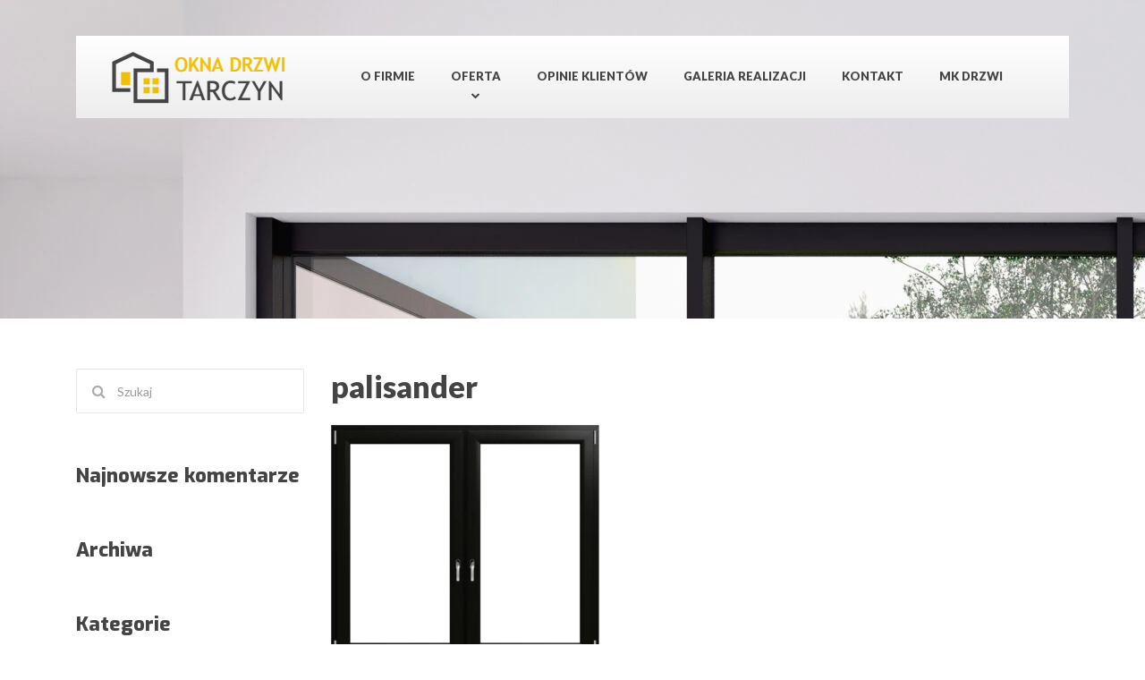

--- FILE ---
content_type: text/html; charset=UTF-8
request_url: https://oknadrzwitarczyn.pl/palisander/
body_size: 12732
content:

<!DOCTYPE html>
<html lang="pl-PL"
	prefix="og: https://ogp.me/ns#"  class="no-js">
	<head>
		<meta charset="UTF-8" />
		<meta name="viewport" content="width=device-width, initial-scale=1.0" />
		<meta name="format-detection" content="telephone=no" />
		                
		<title>palisander | DRUTEX TARCZYN</title>

		<!-- All in One SEO 4.1.7 -->
		<meta name="robots" content="max-image-preview:large" />
		<meta name="google-site-verification" content="sOCWxKAyCtshamljeQjubd290Yyg2EGJsEo9D_B-j44" />
		<meta property="og:locale" content="pl_PL" />
		<meta property="og:site_name" content="DRUTEX TARCZYN |" />
		<meta property="og:type" content="article" />
		<meta property="og:title" content="palisander | DRUTEX TARCZYN" />
		<meta property="article:published_time" content="2022-03-07T04:35:54+00:00" />
		<meta property="article:modified_time" content="2022-03-07T04:35:54+00:00" />
		<meta name="twitter:card" content="summary" />
		<meta name="twitter:title" content="palisander | DRUTEX TARCZYN" />
		<!-- All in One SEO -->

<link rel='dns-prefetch' href='//www.google.com' />
<link rel='dns-prefetch' href='//fonts.googleapis.com' />
<link rel='dns-prefetch' href='//s.w.org' />
<link href='https://fonts.gstatic.com' crossorigin rel='preconnect' />
<link rel="alternate" type="application/rss+xml" title="DRUTEX TARCZYN &raquo; Kanał z wpisami" href="https://oknadrzwitarczyn.pl/feed/" />
<link rel="alternate" type="application/rss+xml" title="DRUTEX TARCZYN &raquo; Kanał z komentarzami" href="https://oknadrzwitarczyn.pl/comments/feed/" />
<link rel="alternate" type="application/rss+xml" title="DRUTEX TARCZYN &raquo; palisander Kanał z komentarzami" href="https://oknadrzwitarczyn.pl/feed/?attachment_id=1765" />
<script type="text/javascript">
window._wpemojiSettings = {"baseUrl":"https:\/\/s.w.org\/images\/core\/emoji\/13.1.0\/72x72\/","ext":".png","svgUrl":"https:\/\/s.w.org\/images\/core\/emoji\/13.1.0\/svg\/","svgExt":".svg","source":{"concatemoji":"https:\/\/oknadrzwitarczyn.pl\/wp-includes\/js\/wp-emoji-release.min.js?ver=5.9"}};
/*! This file is auto-generated */
!function(e,a,t){var n,r,o,i=a.createElement("canvas"),p=i.getContext&&i.getContext("2d");function s(e,t){var a=String.fromCharCode;p.clearRect(0,0,i.width,i.height),p.fillText(a.apply(this,e),0,0);e=i.toDataURL();return p.clearRect(0,0,i.width,i.height),p.fillText(a.apply(this,t),0,0),e===i.toDataURL()}function c(e){var t=a.createElement("script");t.src=e,t.defer=t.type="text/javascript",a.getElementsByTagName("head")[0].appendChild(t)}for(o=Array("flag","emoji"),t.supports={everything:!0,everythingExceptFlag:!0},r=0;r<o.length;r++)t.supports[o[r]]=function(e){if(!p||!p.fillText)return!1;switch(p.textBaseline="top",p.font="600 32px Arial",e){case"flag":return s([127987,65039,8205,9895,65039],[127987,65039,8203,9895,65039])?!1:!s([55356,56826,55356,56819],[55356,56826,8203,55356,56819])&&!s([55356,57332,56128,56423,56128,56418,56128,56421,56128,56430,56128,56423,56128,56447],[55356,57332,8203,56128,56423,8203,56128,56418,8203,56128,56421,8203,56128,56430,8203,56128,56423,8203,56128,56447]);case"emoji":return!s([10084,65039,8205,55357,56613],[10084,65039,8203,55357,56613])}return!1}(o[r]),t.supports.everything=t.supports.everything&&t.supports[o[r]],"flag"!==o[r]&&(t.supports.everythingExceptFlag=t.supports.everythingExceptFlag&&t.supports[o[r]]);t.supports.everythingExceptFlag=t.supports.everythingExceptFlag&&!t.supports.flag,t.DOMReady=!1,t.readyCallback=function(){t.DOMReady=!0},t.supports.everything||(n=function(){t.readyCallback()},a.addEventListener?(a.addEventListener("DOMContentLoaded",n,!1),e.addEventListener("load",n,!1)):(e.attachEvent("onload",n),a.attachEvent("onreadystatechange",function(){"complete"===a.readyState&&t.readyCallback()})),(n=t.source||{}).concatemoji?c(n.concatemoji):n.wpemoji&&n.twemoji&&(c(n.twemoji),c(n.wpemoji)))}(window,document,window._wpemojiSettings);
</script>
<style type="text/css">
img.wp-smiley,
img.emoji {
	display: inline !important;
	border: none !important;
	box-shadow: none !important;
	height: 1em !important;
	width: 1em !important;
	margin: 0 0.07em !important;
	vertical-align: -0.1em !important;
	background: none !important;
	padding: 0 !important;
}
</style>
	<link rel='stylesheet' id='wp-block-library-css'  href='https://oknadrzwitarczyn.pl/wp-includes/css/dist/block-library/style.min.css?ver=5.9' type='text/css' media='all' />
<style id='global-styles-inline-css' type='text/css'>
body{--wp--preset--color--black: #000000;--wp--preset--color--cyan-bluish-gray: #abb8c3;--wp--preset--color--white: #ffffff;--wp--preset--color--pale-pink: #f78da7;--wp--preset--color--vivid-red: #cf2e2e;--wp--preset--color--luminous-vivid-orange: #ff6900;--wp--preset--color--luminous-vivid-amber: #fcb900;--wp--preset--color--light-green-cyan: #7bdcb5;--wp--preset--color--vivid-green-cyan: #00d084;--wp--preset--color--pale-cyan-blue: #8ed1fc;--wp--preset--color--vivid-cyan-blue: #0693e3;--wp--preset--color--vivid-purple: #9b51e0;--wp--preset--gradient--vivid-cyan-blue-to-vivid-purple: linear-gradient(135deg,rgba(6,147,227,1) 0%,rgb(155,81,224) 100%);--wp--preset--gradient--light-green-cyan-to-vivid-green-cyan: linear-gradient(135deg,rgb(122,220,180) 0%,rgb(0,208,130) 100%);--wp--preset--gradient--luminous-vivid-amber-to-luminous-vivid-orange: linear-gradient(135deg,rgba(252,185,0,1) 0%,rgba(255,105,0,1) 100%);--wp--preset--gradient--luminous-vivid-orange-to-vivid-red: linear-gradient(135deg,rgba(255,105,0,1) 0%,rgb(207,46,46) 100%);--wp--preset--gradient--very-light-gray-to-cyan-bluish-gray: linear-gradient(135deg,rgb(238,238,238) 0%,rgb(169,184,195) 100%);--wp--preset--gradient--cool-to-warm-spectrum: linear-gradient(135deg,rgb(74,234,220) 0%,rgb(151,120,209) 20%,rgb(207,42,186) 40%,rgb(238,44,130) 60%,rgb(251,105,98) 80%,rgb(254,248,76) 100%);--wp--preset--gradient--blush-light-purple: linear-gradient(135deg,rgb(255,206,236) 0%,rgb(152,150,240) 100%);--wp--preset--gradient--blush-bordeaux: linear-gradient(135deg,rgb(254,205,165) 0%,rgb(254,45,45) 50%,rgb(107,0,62) 100%);--wp--preset--gradient--luminous-dusk: linear-gradient(135deg,rgb(255,203,112) 0%,rgb(199,81,192) 50%,rgb(65,88,208) 100%);--wp--preset--gradient--pale-ocean: linear-gradient(135deg,rgb(255,245,203) 0%,rgb(182,227,212) 50%,rgb(51,167,181) 100%);--wp--preset--gradient--electric-grass: linear-gradient(135deg,rgb(202,248,128) 0%,rgb(113,206,126) 100%);--wp--preset--gradient--midnight: linear-gradient(135deg,rgb(2,3,129) 0%,rgb(40,116,252) 100%);--wp--preset--duotone--dark-grayscale: url('#wp-duotone-dark-grayscale');--wp--preset--duotone--grayscale: url('#wp-duotone-grayscale');--wp--preset--duotone--purple-yellow: url('#wp-duotone-purple-yellow');--wp--preset--duotone--blue-red: url('#wp-duotone-blue-red');--wp--preset--duotone--midnight: url('#wp-duotone-midnight');--wp--preset--duotone--magenta-yellow: url('#wp-duotone-magenta-yellow');--wp--preset--duotone--purple-green: url('#wp-duotone-purple-green');--wp--preset--duotone--blue-orange: url('#wp-duotone-blue-orange');--wp--preset--font-size--small: 13px;--wp--preset--font-size--medium: 20px;--wp--preset--font-size--large: 36px;--wp--preset--font-size--x-large: 42px;}.has-black-color{color: var(--wp--preset--color--black) !important;}.has-cyan-bluish-gray-color{color: var(--wp--preset--color--cyan-bluish-gray) !important;}.has-white-color{color: var(--wp--preset--color--white) !important;}.has-pale-pink-color{color: var(--wp--preset--color--pale-pink) !important;}.has-vivid-red-color{color: var(--wp--preset--color--vivid-red) !important;}.has-luminous-vivid-orange-color{color: var(--wp--preset--color--luminous-vivid-orange) !important;}.has-luminous-vivid-amber-color{color: var(--wp--preset--color--luminous-vivid-amber) !important;}.has-light-green-cyan-color{color: var(--wp--preset--color--light-green-cyan) !important;}.has-vivid-green-cyan-color{color: var(--wp--preset--color--vivid-green-cyan) !important;}.has-pale-cyan-blue-color{color: var(--wp--preset--color--pale-cyan-blue) !important;}.has-vivid-cyan-blue-color{color: var(--wp--preset--color--vivid-cyan-blue) !important;}.has-vivid-purple-color{color: var(--wp--preset--color--vivid-purple) !important;}.has-black-background-color{background-color: var(--wp--preset--color--black) !important;}.has-cyan-bluish-gray-background-color{background-color: var(--wp--preset--color--cyan-bluish-gray) !important;}.has-white-background-color{background-color: var(--wp--preset--color--white) !important;}.has-pale-pink-background-color{background-color: var(--wp--preset--color--pale-pink) !important;}.has-vivid-red-background-color{background-color: var(--wp--preset--color--vivid-red) !important;}.has-luminous-vivid-orange-background-color{background-color: var(--wp--preset--color--luminous-vivid-orange) !important;}.has-luminous-vivid-amber-background-color{background-color: var(--wp--preset--color--luminous-vivid-amber) !important;}.has-light-green-cyan-background-color{background-color: var(--wp--preset--color--light-green-cyan) !important;}.has-vivid-green-cyan-background-color{background-color: var(--wp--preset--color--vivid-green-cyan) !important;}.has-pale-cyan-blue-background-color{background-color: var(--wp--preset--color--pale-cyan-blue) !important;}.has-vivid-cyan-blue-background-color{background-color: var(--wp--preset--color--vivid-cyan-blue) !important;}.has-vivid-purple-background-color{background-color: var(--wp--preset--color--vivid-purple) !important;}.has-black-border-color{border-color: var(--wp--preset--color--black) !important;}.has-cyan-bluish-gray-border-color{border-color: var(--wp--preset--color--cyan-bluish-gray) !important;}.has-white-border-color{border-color: var(--wp--preset--color--white) !important;}.has-pale-pink-border-color{border-color: var(--wp--preset--color--pale-pink) !important;}.has-vivid-red-border-color{border-color: var(--wp--preset--color--vivid-red) !important;}.has-luminous-vivid-orange-border-color{border-color: var(--wp--preset--color--luminous-vivid-orange) !important;}.has-luminous-vivid-amber-border-color{border-color: var(--wp--preset--color--luminous-vivid-amber) !important;}.has-light-green-cyan-border-color{border-color: var(--wp--preset--color--light-green-cyan) !important;}.has-vivid-green-cyan-border-color{border-color: var(--wp--preset--color--vivid-green-cyan) !important;}.has-pale-cyan-blue-border-color{border-color: var(--wp--preset--color--pale-cyan-blue) !important;}.has-vivid-cyan-blue-border-color{border-color: var(--wp--preset--color--vivid-cyan-blue) !important;}.has-vivid-purple-border-color{border-color: var(--wp--preset--color--vivid-purple) !important;}.has-vivid-cyan-blue-to-vivid-purple-gradient-background{background: var(--wp--preset--gradient--vivid-cyan-blue-to-vivid-purple) !important;}.has-light-green-cyan-to-vivid-green-cyan-gradient-background{background: var(--wp--preset--gradient--light-green-cyan-to-vivid-green-cyan) !important;}.has-luminous-vivid-amber-to-luminous-vivid-orange-gradient-background{background: var(--wp--preset--gradient--luminous-vivid-amber-to-luminous-vivid-orange) !important;}.has-luminous-vivid-orange-to-vivid-red-gradient-background{background: var(--wp--preset--gradient--luminous-vivid-orange-to-vivid-red) !important;}.has-very-light-gray-to-cyan-bluish-gray-gradient-background{background: var(--wp--preset--gradient--very-light-gray-to-cyan-bluish-gray) !important;}.has-cool-to-warm-spectrum-gradient-background{background: var(--wp--preset--gradient--cool-to-warm-spectrum) !important;}.has-blush-light-purple-gradient-background{background: var(--wp--preset--gradient--blush-light-purple) !important;}.has-blush-bordeaux-gradient-background{background: var(--wp--preset--gradient--blush-bordeaux) !important;}.has-luminous-dusk-gradient-background{background: var(--wp--preset--gradient--luminous-dusk) !important;}.has-pale-ocean-gradient-background{background: var(--wp--preset--gradient--pale-ocean) !important;}.has-electric-grass-gradient-background{background: var(--wp--preset--gradient--electric-grass) !important;}.has-midnight-gradient-background{background: var(--wp--preset--gradient--midnight) !important;}.has-small-font-size{font-size: var(--wp--preset--font-size--small) !important;}.has-medium-font-size{font-size: var(--wp--preset--font-size--medium) !important;}.has-large-font-size{font-size: var(--wp--preset--font-size--large) !important;}.has-x-large-font-size{font-size: var(--wp--preset--font-size--x-large) !important;}
</style>
<link rel='stylesheet' id='contact-form-7-css'  href='https://oknadrzwitarczyn.pl/wp-content/plugins/contact-form-7/includes/css/styles.css?ver=5.5.6' type='text/css' media='all' />
<style id='contact-form-7-inline-css' type='text/css'>
.wpcf7 .wpcf7-recaptcha iframe {margin-bottom: 0;}.wpcf7 .wpcf7-recaptcha[data-align="center"] > div {margin: 0 auto;}.wpcf7 .wpcf7-recaptcha[data-align="right"] > div {margin: 0 0 0 auto;}
</style>
<link rel='stylesheet' id='wpcf7-redirect-script-frontend-css'  href='https://oknadrzwitarczyn.pl/wp-content/plugins/wpcf7-redirect/build/css/wpcf7-redirect-frontend.min.css?ver=5.9' type='text/css' media='all' />
<link rel='stylesheet' id='autopt-main-css'  href='https://oknadrzwitarczyn.pl/wp-content/themes/auto-pt/style.css?ver=1.7.2' type='text/css' media='all' />
<style id='autopt-main-inline-css' type='text/css'>
/* WP Customizer start */
.header__container { background-color: #ffffff; }
@media (min-width: 992px) { .header__widgets { background-color: #ededed; } }
@media (max-width: 991px) { .header .icon-box { background-color: #ededed; } }
@media (min-width: 992px) { .header__navigation, .header__navigation-widgets { background: #ffffff linear-gradient(to bottom, #ffffff, #ededed); } }
@media (max-width: 991px) { .main-navigation { background-color: #ffffff; } }
@media (max-width: 991px) { .main-navigation, .main-navigation a { border-color: #dddddd; } }
@media (max-width: 991px) { .main-navigation a { color: #444444; } }
@media (max-width: 991px) { .main-navigation .menu-item:focus > a, .main-navigation .menu-item:hover > a { color: #f0c000; } }
@media (max-width: 991px) { .main-navigation .sub-menu { background-color: #eeeeee; } }
@media (max-width: 991px) { .main-navigation .sub-menu a { color: #444444; } }
@media (max-width: 991px) { .main-navigation .sub-menu .menu-item:hover > a, .main-navigation .sub-menu .menu-item:focus > a { color: #444444; } }
@media (min-width: 992px) { .main-navigation a, .main-navigation > .menu-item-has-children::after { color: #444444; } }
@media (min-width: 992px) { .main-navigation .menu-item:focus > a, .main-navigation .menu-item:hover > a, .main-navigation > .current-menu-item > a, .main-navigation .menu-item:focus::after, .main-navigation .menu-item:hover::after, .main-navigation > .current-menu-item.menu-item-has-children::after { color: #f0c000; } }
@media (min-width: 992px) { .main-navigation > .current-menu-item > a::after { background-color: #f0c000; } }
@media (min-width: 992px) { .main-navigation .sub-menu a { background-color: #eeeeee; } }
@media (min-width: 992px) { .main-navigation .sub-menu a, .main-navigation .sub-menu .sub-menu a { border-color: #ffffff; } }
@media (min-width: 992px) { .main-navigation .sub-menu .menu-item-has-children::after { color: #ffffff; } }
@media (min-width: 992px) { .main-navigation .sub-menu a { color: #444444; } }
@media (min-width: 992px) { .main-navigation .sub-menu .menu-item:focus > a, .main-navigation .sub-menu .menu-item:hover > a { color: #f0c000; } }
.site-header { background-color: #444444; }
.page-header__title { color: #ffffff; }
.page-header__subtitle { color: #999999; }
.breadcrumbs { background: #ffffff linear-gradient(to bottom, #ffffff, #ededed); }
.breadcrumbs { border-color: #e0e0e0; }
.breadcrumbs a { color: #999999; }
.breadcrumbs a:focus, .breadcrumbs a:hover { color: #34373b; }
.breadcrumbs .current-item { color: #34373b; }
.content-area { color: #444444; }
h1, h2, h3, h4, h5, h6, hentry__title, .hentry__title a, .page-box__title a, .latest-news--block .latest-news__title a, .accordion__panel .panel-title a, .icon-menu__link, .step__title, body.woocommerce-page ul.products li.product h3, .woocommerce ul.products li.product h3 { color: #444444; }
body.woocommerce-page div.product .woocommerce-tabs ul.tabs li.active a, body.woocommerce-page ul.products li.product a, body.woocommerce-page ul.products li.product a:hover img, .woocommerce ul.products li.product a, .woocommerce ul.products li.product a:hover img, body.woocommerce-page ul.products li.product .price, .woocommerce ul.products li.product .price, body.woocommerce-page .star-rating, .woocommerce .star-rating, body.woocommerce-page div.product p.price, body.woocommerce-page p.stars a, body.woocommerce-page ul.product_list_widget .amount, .woocommerce.widget_shopping_cart .total .amount, .social-icons__link:hover, .header a.icon-box:hover .fa, .header a.icon-box:hover .icon-box__title, .header a.icon-box:hover .icon-box__subtitle, .portfolio-grid__nav-item.is-active > .portfolio-grid__nav-link, .portfolio-grid__card:focus .portfolio-grid__card-title, .portfolio-grid__card:hover .portfolio-grid__card-title, .latest-news--more-news, .latest-news--more-news:focus, .latest-news--more-news:hover, .testimonial__author-description, .person-profile__social-icon:hover, .footer-navigation a:focus, .footer-navigation a:hover, .portfolio-grid__nav-item.is-active > .portfolio-grid__nav-link:focus, .portfolio-grid__nav-item.is-active > .portfolio-grid__nav-link:hover, body.woocommerce-page .widget_product_categories .product-categories li.current-cat > a, .portfolio-grid__card-price, .hentry__content a.icon-box:focus .fa, .hentry__content a.icon-box:hover .fa, .hentry__content .widget_nav_menu .menu li.current-menu-item > a, .sidebar .widget_nav_menu .menu li.current-menu-item > a { color: #f0c000; }
body.woocommerce-page nav.woocommerce-pagination ul li span.current, body.woocommerce-page .widget_product_search .search-field + input, body.woocommerce-page div.product .woocommerce-tabs ul.tabs li.active a::after, body.woocommerce-page div.product .woocommerce-tabs ul.tabs li:hover a::after, body.woocommerce-page .widget_price_filter .ui-slider .ui-slider-handle, body.woocommerce-page .widget_price_filter .ui-slider .ui-slider-range, .step:hover .step__number, .portfolio-grid__nav-link:focus::after, .portfolio-grid__nav-link:hover::after, .latest-news--block .latest-news__date, .person-profile__tag, .pricing-list__badge, .page-box__tag, .hentry__date, .meta__item--date, .pagination .current, .widget_calendar caption { background-color: #f0c000; }
body.woocommerce-page .widget_shopping_cart_content .buttons .checkout, body.woocommerce-page button.button.alt, body.woocommerce-page .woocommerce-error a.button, body.woocommerce-page .woocommerce-info a.button, body.woocommerce-page .woocommerce-message a.button, .woocommerce-cart .wc-proceed-to-checkout a.checkout-button, body.woocommerce-page #payment #place_order, body.woocommerce-page #review_form #respond input#submit, body.woocommerce-page div.product form.cart .button.single_add_to_cart_button, .btn-primary, .header .icon-box--featured { background: #f0c000 linear-gradient(to top, #f0c000, #ffce0b); }
body.woocommerce-page div.product form.cart .button.single_add_to_cart_button:hover, body.woocommerce-page div.product form.cart .button.single_add_to_cart_button:focus, .btn-primary:hover, .btn-primary:focus, body.woocommerce-page .woocommerce-error a.button:hover, body.woocommerce-page .woocommerce-info a.button:hover, body.woocommerce-page .woocommerce-message a.button:hover, .woocommerce button.button.alt:disabled, .woocommerce button.button.alt:disabled:hover, .woocommerce button.button.alt:disabled[disabled], .woocommerce button.button.alt:disabled[disabled]:hover, .woocommerce-cart .wc-proceed-to-checkout a.checkout-button:hover, body.woocommerce-page #review_form #respond input#submit:hover, body.woocommerce-page .widget_product_search .search-field + input:hover, body.woocommerce-page .widget_product_search .search-field + input:focus { background: #f0c000; }
.btn-primary:active:focus { background-color: #cca300; }
body.woocommerce-page .widget_shopping_cart_content .buttons .checkout, body.woocommerce-page nav.woocommerce-pagination ul li span.current { border-color: #f0c000; }
a { color: #f0c000; }
a:focus, a:hover { color: #cca300; }
.btn-dark { background-color: #444444; }
.btn-dark:focus, .btn-dark:hover { background-color: #373737; }
.btn-dark:active:focus { background-color: #323232; }
.btn-light { background-color: #f2f2f2; }
.btn-light:focus, .btn-light:hover { background-color: #e5e5e5; }
.btn-light:active:focus { background-color: #e0e0e0; }
.footer-top { background-color: #eeeeee; }
.footer-top__headings { color: #ffffff; }
.footer-top { color: #999999; }
.footer-top .widget_nav_menu .menu a { color: #999999; }
.footer-middle__container { background-color: #ffffff; }
.footer-middle, .footer-navigation a { color: #999999; }
.footer-bottom__container { background-color: #444444; }
.footer-bottom { color: #ffffff; }
.footer-bottom a { color: #ffffff; }
/* WP Customizer end */
@media (min-width: 992px) { .header__logo img { margin-top: 0px; } }
.site-header { background-image: url(https://oknadrzwitarczyn.pl/wp-content/uploads/2022/03/Depositphotos_181212154_XL-scaled.jpg); background-repeat: repeat; background-position: top left; background-attachment: scroll; }

</style>
<link rel='stylesheet' id='autopt-google-fonts-css'  href='//fonts.googleapis.com/css?family=Exo%3A800%7CRoboto%3A400%2C700&#038;subset=latin' type='text/css' media='all' />
<link rel='stylesheet' id='wp-featherlight-css'  href='https://oknadrzwitarczyn.pl/wp-content/plugins/wp-featherlight/css/wp-featherlight.min.css?ver=1.3.4' type='text/css' media='all' />
<link rel='stylesheet' id='olympus-google-fonts-css'  href='https://fonts.googleapis.com/css?family=Lato%3A100%2C300%2C400%2C700%2C900%2C100i%2C300i%2C400i%2C700i%2C900i&#038;display=swap&#038;subset=all&#038;ver=3.0.13' type='text/css' media='all' />
<script type='text/javascript' src='https://oknadrzwitarczyn.pl/wp-includes/js/jquery/jquery.min.js?ver=3.6.0' id='jquery-core-js'></script>
<script type='text/javascript' src='https://oknadrzwitarczyn.pl/wp-includes/js/jquery/jquery-migrate.min.js?ver=3.3.2' id='jquery-migrate-js'></script>
<script type='text/javascript' src='https://oknadrzwitarczyn.pl/wp-content/themes/auto-pt/assets/js/modernizr.custom.20161102.js' id='modernizr-js'></script>
<script type='text/javascript' src='https://oknadrzwitarczyn.pl/wp-content/themes/auto-pt/bower_components/picturefill/dist/picturefill.min.js?ver=2.2.1' id='picturefill-js'></script>
<link rel="https://api.w.org/" href="https://oknadrzwitarczyn.pl/wp-json/" /><link rel="alternate" type="application/json" href="https://oknadrzwitarczyn.pl/wp-json/wp/v2/media/1765" /><link rel="EditURI" type="application/rsd+xml" title="RSD" href="https://oknadrzwitarczyn.pl/xmlrpc.php?rsd" />
<link rel="wlwmanifest" type="application/wlwmanifest+xml" href="https://oknadrzwitarczyn.pl/wp-includes/wlwmanifest.xml" /> 
<meta name="generator" content="WordPress 5.9" />
<link rel='shortlink' href='https://oknadrzwitarczyn.pl/?p=1765' />
<link rel="alternate" type="application/json+oembed" href="https://oknadrzwitarczyn.pl/wp-json/oembed/1.0/embed?url=https%3A%2F%2Foknadrzwitarczyn.pl%2Fpalisander%2F" />
<link rel="alternate" type="text/xml+oembed" href="https://oknadrzwitarczyn.pl/wp-json/oembed/1.0/embed?url=https%3A%2F%2Foknadrzwitarczyn.pl%2Fpalisander%2F&#038;format=xml" />
<!-- Google tag (gtag.js) -->
<script async src="https://www.googletagmanager.com/gtag/js?id=G-0EC4KTG663"></script>
<script>
  window.dataLayer = window.dataLayer || [];
  function gtag(){dataLayer.push(arguments);}
  gtag('js', new Date());

  gtag('config', 'G-0EC4KTG663');
</script>
<!-- Google Tag Manager -->
<script>(function(w,d,s,l,i){w[l]=w[l]||[];w[l].push({'gtm.start':
new Date().getTime(),event:'gtm.js'});var f=d.getElementsByTagName(s)[0],
j=d.createElement(s),dl=l!='dataLayer'?'&l='+l:'';j.async=true;j.src=
'https://www.googletagmanager.com/gtm.js?id='+i+dl;f.parentNode.insertBefore(j,f);
})(window,document,'script','dataLayer','GTM-M4QVVFM5');</script>
<!-- End Google Tag Manager -->
<!-- Google tag (gtag.js) -->
<script async src="https://www.googletagmanager.com/gtag/js?id=AW-734993168"></script>
<script>
  window.dataLayer = window.dataLayer || [];
  function gtag(){dataLayer.push(arguments);}
  gtag('js', new Date());

  gtag('config', 'AW-734993168');
</script><style type="text/css">.recentcomments a{display:inline !important;padding:0 !important;margin:0 !important;}</style>
<!-- Global site tag (gtag.js) - Google Analytics -->
<script async src="https://www.googletagmanager.com/gtag/js?id=UA-157462261-1"></script>
<script>
  window.dataLayer = window.dataLayer || [];
  function gtag(){dataLayer.push(arguments);}
  gtag('js', new Date());

  gtag('config', 'UA-157462261-1');
</script>

<link rel="icon" href="https://oknadrzwitarczyn.pl/wp-content/uploads/2022/02/favicon.png" sizes="32x32" />
<link rel="icon" href="https://oknadrzwitarczyn.pl/wp-content/uploads/2022/02/favicon.png" sizes="192x192" />
<link rel="apple-touch-icon" href="https://oknadrzwitarczyn.pl/wp-content/uploads/2022/02/favicon.png" />
<meta name="msapplication-TileImage" content="https://oknadrzwitarczyn.pl/wp-content/uploads/2022/02/favicon.png" />
		<style type="text/css" id="wp-custom-css">
			@media (max-width: 650px) {
    #callnowbutton {
        display: block;
        position: fixed;
        text-decoration: none;
        z-index: 2147483647;
        width: 65px;
        height: 65px;
        border-radius: 50%;
        border-top: 1px solid #dd9933;
        bottom: 15px;
        box-shadow: 0 1px 2px rgba(221, 153, 51, 0.4);
        transform: scale(1);
        left: 50%;
        margin-left: -33px;
        background: url([data-uri]) center/50px 50px no-repeat #dd9933;
    }
}

#callnowbutton .NoButtonText {
    display: none;
}

.October2018_formwrap__inner { display:none;


}

.October2018_formwrap .animated { display:none;}

@media (min-width: 1800px) {
.jumbotron-content {
    width: 50rem;
    top: 18.75rem;
	}}

.jumbotron-content h1 {
    font-weight:normal;
	}		</style>
			<!-- Fonts Plugin CSS - https://fontsplugin.com/ -->
	<style>
		:root {
--font-base: Lato;
--font-headings: Lato;
}
body, #content, .entry-content, .post-content, .page-content, .post-excerpt, .entry-summary, .entry-excerpt, .widget-area, .widget, .sidebar, #sidebar, footer, .footer, #footer, .site-footer {
font-family: "Lato";
 }
#site-title, .site-title, #site-title a, .site-title a, .entry-title, .entry-title a, h1, h2, h3, h4, h5, h6, .widget-title {
font-family: "Lato";
 }
.menu, .page_item a, .menu-item a {
font-family: "Lato";
font-weight: 900;
 }
	</style>
	<!-- Fonts Plugin CSS -->
			<!-- Global site tag (gtag.js) - Google Ads: 734993168 -->
<script async src="https://www.googletagmanager.com/gtag/js?id=AW-734993168"></script>
<script>
  window.dataLayer = window.dataLayer || [];
  function gtag(){dataLayer.push(arguments);}
  gtag('js', new Date());

  gtag('config', 'AW-734993168');
</script>
<!-- Event snippet for DRUTEX MOBILE TEL WRONA conversion page
In your html page, add the snippet and call gtag_report_conversion when someone clicks on the chosen link or button. -->
<script>
function gtag_report_conversion(url) {
  var callback = function () {
    if (typeof(url) != 'undefined') {
      window.location = url;
    }
  };
  gtag('event', 'conversion', {
      'send_to': 'AW-734993168/yf4JCNih7r0DEJC2vN4C',
      'value': 1.0,
      'currency': 'PLN',
      'event_callback': callback
  });
  return false;
}
</script>
<meta name="google-site-verification" content="wDKF3ybvwhEFFJuQSmw_O7FGqCjxcFdLL4tHxGW0zNQ" />
	</head>

	<body data-rsssl=1 class="attachment attachment-template-default single single-attachment postid-1765 attachmentid-1765 attachment-png wp-featherlight-captions">
	<div class="boxed-container">

	<header class="site-header">
		<div class="container">
			<div class="header__container">
				<div class="container">
					<div class="header">
						<!-- Logo and site name -->
						<div class="header__logo">
							<a href="https://oknadrzwitarczyn.pl/">
																	<img src="https://oknadrzwitarczyn.pl/wp-content/uploads/2023/03/O-D-TARCZYN.png" alt="DRUTEX TARCZYN" srcset="https://oknadrzwitarczyn.pl/wp-content/uploads/2023/03/O-D-TARCZYN.png" class="img-fluid"  width="200" height="60"  />
															</a>
						</div>
						<!-- Toggle button for Main Navigation on mobile -->
						<button class="btn  btn-dark  header__navbar-toggler  hidden-lg-up  js-sticky-mobile-option" type="button" data-toggle="collapse" data-target="#auto-main-navigation"><i class="fa  fa-bars  hamburger"></i> <span>MENU</span></button>
						<!-- Header navigation widget area -->
												<!-- Main Navigation -->
						<nav class="header__navigation  collapse  navbar-toggleable-md  js-sticky-desktop-option" id="auto-main-navigation" aria-label="Menu główne">
							<ul id="menu-main-menu" class="main-navigation  js-main-nav  js-dropdown" role="menubar"><li id="menu-item-13" class="menu-item menu-item-type-post_type menu-item-object-page menu-item-home menu-item-13"><a href="https://oknadrzwitarczyn.pl/">O firmie</a></li>
<li id="menu-item-1222" class="menu-item menu-item-type-custom menu-item-object-custom menu-item-has-children menu-item-1222" aria-haspopup="true" aria-expanded="false" tabindex="0"><a href="#">Oferta</a>
<ul class="sub-menu">
	<li id="menu-item-1608" class="menu-item menu-item-type-post_type menu-item-object-page menu-item-has-children menu-item-1608" aria-haspopup="true" aria-expanded="false" tabindex="0"><a href="https://oknadrzwitarczyn.pl/oferta/okna/">OKNA</a>
	<ul class="sub-menu">
		<li id="menu-item-1650" class="menu-item menu-item-type-post_type menu-item-object-page menu-item-1650"><a href="https://oknadrzwitarczyn.pl/oferta/okna/okna-pvc/">OKNA PVC</a></li>
		<li id="menu-item-1648" class="menu-item menu-item-type-post_type menu-item-object-page menu-item-1648"><a href="https://oknadrzwitarczyn.pl/oferta/okna/okna-drewniane/">OKNA DREWNIANE</a></li>
		<li id="menu-item-1649" class="menu-item menu-item-type-post_type menu-item-object-page menu-item-1649"><a href="https://oknadrzwitarczyn.pl/oferta/okna/okna-drewniano-aluminiowe/">OKNA DREWNIANO-ALUMINIOWE</a></li>
		<li id="menu-item-1647" class="menu-item menu-item-type-post_type menu-item-object-page menu-item-1647"><a href="https://oknadrzwitarczyn.pl/oferta/okna/okna-aluminiowe/">OKNA ALUMINIOWE</a></li>
	</ul>
</li>
	<li id="menu-item-3080" class="menu-item menu-item-type-post_type menu-item-object-page menu-item-has-children menu-item-3080" aria-haspopup="true" aria-expanded="false" tabindex="0"><a href="https://oknadrzwitarczyn.pl/oferta/drzwi-zewnetrzne/">Drzwi zewnętrzne</a>
	<ul class="sub-menu">
		<li id="menu-item-3082" class="menu-item menu-item-type-post_type menu-item-object-page menu-item-3082"><a href="https://oknadrzwitarczyn.pl/oferta/drzwi-zewnetrzne/drzwi-zewnetrzne-delta/">Drzwi zewnętrzne DELTA</a></li>
		<li id="menu-item-3083" class="menu-item menu-item-type-post_type menu-item-object-page menu-item-3083"><a href="https://oknadrzwitarczyn.pl/oferta/drzwi-zewnetrzne/drzwi-zewnetrzne-gerda/">Drzwi zewnętrzne GERDA</a></li>
		<li id="menu-item-3084" class="menu-item menu-item-type-post_type menu-item-object-page menu-item-3084"><a href="https://oknadrzwitarczyn.pl/oferta/drzwi-zewnetrzne/drzwi-zewnetrzne-wiked/">Drzwi zewnętrzne WIKĘD</a></li>
	</ul>
</li>
	<li id="menu-item-3081" class="menu-item menu-item-type-post_type menu-item-object-page menu-item-3081"><a href="https://oknadrzwitarczyn.pl/oferta/drzwi-wewnetrzne/">Drzwi wewnętrzne</a></li>
	<li id="menu-item-1609" class="menu-item menu-item-type-post_type menu-item-object-page menu-item-has-children menu-item-1609" aria-haspopup="true" aria-expanded="false" tabindex="0"><a href="https://oknadrzwitarczyn.pl/oferta/rolety/">Rolety</a>
	<ul class="sub-menu">
		<li id="menu-item-2345" class="menu-item menu-item-type-custom menu-item-object-custom menu-item-2345"><a href="https://oknadrzwitarczyn.pl/oferta/rolety/adaptacyjne/">Adaptacyjne</a></li>
		<li id="menu-item-2346" class="menu-item menu-item-type-custom menu-item-object-custom menu-item-2346"><a href="https://oknadrzwitarczyn.pl/oferta/rolety/rolety-nakladane/">Nakładane</a></li>
	</ul>
</li>
	<li id="menu-item-1611" class="menu-item menu-item-type-post_type menu-item-object-page menu-item-1611"><a href="https://oknadrzwitarczyn.pl/zaluzje-fasadowe/">Żaluzje fasadowe</a></li>
	<li id="menu-item-1605" class="menu-item menu-item-type-post_type menu-item-object-page menu-item-1605"><a href="https://oknadrzwitarczyn.pl/oferta/fasady/">Fasady</a></li>
	<li id="menu-item-1607" class="menu-item menu-item-type-post_type menu-item-object-page menu-item-1607"><a href="https://oknadrzwitarczyn.pl/oferta/ogrody-zimowe/">Ogrody zimowe</a></li>
	<li id="menu-item-1610" class="menu-item menu-item-type-post_type menu-item-object-page menu-item-has-children menu-item-1610" aria-haspopup="true" aria-expanded="false" tabindex="0"><a href="https://oknadrzwitarczyn.pl/oferta/systemy-tarasowe/">Systemy tarasowe</a>
	<ul class="sub-menu">
		<li id="menu-item-2523" class="menu-item menu-item-type-custom menu-item-object-custom menu-item-2523"><a href="https://oknadrzwitarczyn.pl/oferta/podnoszono-przesuwne/">Podnoszono-przesuwne HS</a></li>
		<li id="menu-item-2524" class="menu-item menu-item-type-custom menu-item-object-custom menu-item-2524"><a href="https://oknadrzwitarczyn.pl/oferta/uchylno-przesuwne-hs/">Uchylno-przesuwne PSK</a></li>
		<li id="menu-item-2525" class="menu-item menu-item-type-custom menu-item-object-custom menu-item-2525"><a href="https://oknadrzwitarczyn.pl/oferta/harmonijkowe/">Harmonijkowe</a></li>
	</ul>
</li>
	<li id="menu-item-1606" class="menu-item menu-item-type-post_type menu-item-object-page menu-item-1606"><a href="https://oknadrzwitarczyn.pl/oferta/inteligentny-dom/">Inteligentny dom</a></li>
	<li id="menu-item-1604" class="menu-item menu-item-type-post_type menu-item-object-page menu-item-1604"><a href="https://oknadrzwitarczyn.pl/oferta/dodatki/">Dodatki</a></li>
</ul>
</li>
<li id="menu-item-816" class="menu-item menu-item-type-post_type menu-item-object-page menu-item-816"><a href="https://oknadrzwitarczyn.pl/opinie-klientow/">Opinie Klientów</a></li>
<li id="menu-item-858" class="menu-item menu-item-type-post_type menu-item-object-page menu-item-858"><a href="https://oknadrzwitarczyn.pl/galeria-realizacji/">Galeria realizacji</a></li>
<li id="menu-item-184" class="menu-item menu-item-type-post_type menu-item-object-page menu-item-184"><a href="https://oknadrzwitarczyn.pl/kontakt/">Kontakt</a></li>
<li id="menu-item-2966" class="menu-item menu-item-type-custom menu-item-object-custom menu-item-2966"><a href="https://mkdrzwi.pl/">MK DRZWI</a></li>
</ul>						</nav>
						<!-- Header widget area -->
						<div class="header__widgets">
							<div class="widget  widget-icon-box">
			<div class="icon-box">
	
		<i class="fa  fa-at"></i>
		<div class="icon-box__text">
			<h4 class="icon-box__title">kontakt@drutextarczyn.pl</h4>
			<span class="icon-box__subtitle"></span>
		</div>

			</div>
	
</div><div class="widget  widget-icon-box">
			<div class="icon-box">
	
		<i class="fa  fa-map-marker"></i>
		<div class="icon-box__text">
			<h4 class="icon-box__title">Salon sprzedaży</h4>
			<span class="icon-box__subtitle">Cybisa 4a, Warszawa</span>
		</div>

			</div>
	
</div><div class="widget  widget-icon-box">
			<a class="icon-box  icon-box--featured" href="tel:0038631567537" target="_self">
	
		<i class="fa  fa-phone"></i>
		<div class="icon-box__text">
			<h4 class="icon-box__title">00386 31 567 537</h4>
			<span class="icon-box__subtitle"></span>
		</div>

			</a>
	
</div>						</div>
					</div>
				</div>
			</div>



		</div>
	</header>

        			
<div class="page-header">
	<div class="container">
		<div class="page-header__text">
			
			<h1 class="page-header__title">palisander</h1>
					</div>
	</div>
</div>
		<div class="breadcrumbs">
			<div class="container">
			<!-- Breadcrumb NavXT 7.0.2 -->
<span property="itemListElement" typeof="ListItem"><a property="item" typeof="WebPage" title="Przejdź do DRUTEX TARCZYN." href="https://oknadrzwitarczyn.pl" class="home" ><span property="name">DRUTEX TARCZYN</span></a><meta property="position" content="1"></span><span property="itemListElement" typeof="ListItem"><span property="name" class="post post-attachment current-item">palisander</span><meta property="url" content="https://oknadrzwitarczyn.pl/palisander/"><meta property="position" content="2"></span>		</div>
	</div>

	<div id="primary" class="content-area  container">
		<div class="row">
			<main id="main" class="site-main  col-xs-12  col-lg-9  col-lg-push-3" role="main">

				
					
<article id="post-1765" class="clearfix post-1765 attachment type-attachment status-inherit hentry">
	<header class="hentry__header">
		<h1 class="hentry__title">palisander</h1>			</header><!-- .entry-header -->

	<div class="hentry__content  entry-content">
		<p class="attachment"><a href='https://oknadrzwitarczyn.pl/wp-content/uploads/2022/03/palisander.png'><img width="300" height="265" src="https://oknadrzwitarczyn.pl/wp-content/uploads/2022/03/palisander-300x265.png" class="attachment-medium size-medium" alt="" loading="lazy" srcset="https://oknadrzwitarczyn.pl/wp-content/uploads/2022/03/palisander-300x265.png 300w, https://oknadrzwitarczyn.pl/wp-content/uploads/2022/03/palisander-768x678.png 768w, https://oknadrzwitarczyn.pl/wp-content/uploads/2022/03/palisander-540x477.png 540w, https://oknadrzwitarczyn.pl/wp-content/uploads/2022/03/palisander.png 793w" sizes="(max-width: 300px) 100vw, 300px" /></a></p>

		<!-- Multi Page in One Post -->
					</div><!-- .entry-content -->
</article><!-- #post-## -->

					<div id="comments" class="comments  comments-post-1765">
	
		<h2 class="comments__heading">0 komentarze/y</h2>

		
			<div id="respond" class="comment-respond">
		<h3 id="reply-title" class="comment-reply-title"> <small><a rel="nofollow" id="cancel-comment-reply-link" href="/palisander/#respond" style="display:none;">Anuluj pisanie odpowiedzi</a></small></h3><p class="must-log-in">Musisz się <a href="https://oknadrzwitarczyn.pl/wp-login.php?redirect_to=https%3A%2F%2Foknadrzwitarczyn.pl%2Fpalisander%2F">zalogować</a>, aby móc dodać komentarz.</p>	</div><!-- #respond -->
	
</div>

				
			</main><!-- #main -->

				<div class="col-xs-12  col-lg-3  col-lg-pull-9">
		<div class="sidebar" role="complementary">
			<div class="widget  widget_search">
<form role="search" method="get" class="search-form" action="https://oknadrzwitarczyn.pl/">
	<label>
		<span class="screen-reader-text">Szukaj:</span>
		<input type="search" class="form-control  search-field" placeholder="Szukaj" value="" name="s">
	</label>
	<button type="submit" class="search-submit"><i class="fa  fa-search"></i></button>
</form>
</div><div class="widget  widget_recent_comments"><h4 class="sidebar__headings">Najnowsze komentarze</h4><ul id="recentcomments"></ul></div><div class="widget  widget_archive"><h4 class="sidebar__headings">Archiwa</h4>
			<ul>
							</ul>

			</div><div class="widget  widget_categories"><h4 class="sidebar__headings">Kategorie</h4>
			<ul>
				<li class="cat-item-none">Brak kategorii</li>			</ul>

			</div><div class="widget  widget_meta"><h4 class="sidebar__headings">Meta</h4>
		<ul>
						<li><a href="https://oknadrzwitarczyn.pl/wp-login.php">Zaloguj się</a></li>
			<li><a href="https://oknadrzwitarczyn.pl/feed/">Kanał wpisów</a></li>
			<li><a href="https://oknadrzwitarczyn.pl/comments/feed/">Kanał komentarzy</a></li>

			<li><a href="https://pl.wordpress.org/">WordPress.org</a></li>
		</ul>

		</div>		</div>
	</div>

		</div>
	</div><!-- #primary -->


	<footer class="footer">
		<div class="footer-top">
								</div>
				<div class="footer-bottom__container">
			<div class="container">
				<div class="footer-bottom">
					<div class="footer-bottom__left">
						© Drutex Tarczyn - Profesjonalne okna drewniane, aluminiowe i PCV z montażem w Warszawie.					</div>
					<div class="footer-bottom__right">
						Projekt i wykonanie <a href="https://www.wrona.it">WRONA.IT</a>					</div>
				</div>
			</div>
		</div>
	</footer>


    <a href="tel:+48 603 682 902" id="callnowbutton" onclick="return gtag_report_conversion('tel:+48603682902');">
        <span class="NoButtonText">Call Now Button</span>
    </a>


<div class="October2018_formwrap">
    <div class="ic-contact-box-label js--contact-box-label animated pulse">
        <div class="title"><span>&#8658;&nbsp;</span><span>Bezpłatny<br>pomiar</span><span>&nbsp;&#8656;</span></div>
        </div>
    <div class="October2018_formwrap__inner">    
        <div class="form">
                <div class="title">
                    <p style="padding-bottom:20px;color:#fff;"><strong>Bezpłatny pomiar</strong></p>
                </div>
                <div class="cf">
                            <div role="form" class="wpcf7" id="wpcf7-f162-o1" lang="en-US" dir="ltr">
<div class="screen-reader-response"><p role="status" aria-live="polite" aria-atomic="true"></p> <ul></ul></div>
<form action="/palisander/#wpcf7-f162-o1" method="post" class="wpcf7-form init" novalidate="novalidate" data-status="init">
<div style="display: none;">
<input type="hidden" name="_wpcf7" value="162" />
<input type="hidden" name="_wpcf7_version" value="5.5.6" />
<input type="hidden" name="_wpcf7_locale" value="en_US" />
<input type="hidden" name="_wpcf7_unit_tag" value="wpcf7-f162-o1" />
<input type="hidden" name="_wpcf7_container_post" value="0" />
<input type="hidden" name="_wpcf7_posted_data_hash" value="" />
<input type="hidden" name="_wpcf7_recaptcha_response" value="" />
</div>
<div class="row">
<div class="col-xs-12  col-lg-12">
    <span class="wpcf7-form-control-wrap your-name"><input type="text" name="your-name" value="" size="40" class="wpcf7-form-control wpcf7-text wpcf7-validates-as-required form-control" aria-required="true" aria-invalid="false" placeholder="Imię i nazwisko *" /></span>
  </div>
</div>
<div class="row">
<div class="col-xs-12  col-lg-12">
    <span class="wpcf7-form-control-wrap your-email"><input type="email" name="your-email" value="" size="40" class="wpcf7-form-control wpcf7-text wpcf7-email wpcf7-validates-as-required wpcf7-validates-as-email form-control" aria-required="true" aria-invalid="false" placeholder="E-mail *" /></span>
  </div>
</div>
<div class="row">
<div class="col-xs-12  col-lg-12">
    <span class="wpcf7-form-control-wrap your-telephone"><input type="tel" name="your-telephone" value="" size="40" class="wpcf7-form-control wpcf7-text wpcf7-tel wpcf7-validates-as-tel form-control" aria-invalid="false" placeholder="Telefon" /></span>
  </div>
</div>
<div class="row">
<div class="col-xs-12">
    <span class="wpcf7-form-control-wrap your-message"><textarea name="your-message" cols="40" rows="10" class="wpcf7-form-control wpcf7-textarea form-control" aria-invalid="false" placeholder="Dzień dobry, zamawiam bezpłatny pomiar / proszę o wycenę..."></textarea></span></p>
<p class="august2019-checkbox"style="float:left;margin-right:20px;"><span class="wpcf7-form-control-wrap acceptance-852"><span class="wpcf7-form-control wpcf7-acceptance"><span class="wpcf7-list-item"><label><input type="checkbox" name="acceptance-852" value="1" aria-invalid="false" /><span class="wpcf7-list-item-label"></p>
<p>
<p class="august2019-polityka" style="text-align:justify;">Zapoznał-em/am się z <a style="color:firebrick;" href="/polityka-prywatnosci-i-plikow-cookies/">polityką bezpieczeństwa i prywatności</a> i zgodnie z jej treścią wyrażam zgodę na przetwarzanie moich danych osobowych podanych w formularzu w celu otrzymania odpowiedzi na zapytanie.*</p>
<p></span></label></span></span></span>
</p></div>
</div>
<div class="row">
<div class="col-xs-12">
<div class="wpcf7-notice">Pola oznaczone * są wymagane.</div>
<span class="wpcf7-form-control-wrap recaptcha"><span data-sitekey="6LfZrCElAAAAAEU54oNhN_3yYngRcvcD5lMOsQei" data-align="right" class="wpcf7-form-control g-recaptcha wpcf7-recaptcha"></span>
<noscript>
	<div class="grecaptcha-noscript">
		<iframe src="https://www.google.com/recaptcha/api/fallback?k=6LfZrCElAAAAAEU54oNhN_3yYngRcvcD5lMOsQei" frameborder="0" scrolling="no" width="310" height="430">
		</iframe>
		<textarea name="g-recaptcha-response" rows="3" cols="40" placeholder="reCaptcha Response Here">
		</textarea>
	</div>
</noscript>
</span>
<p>    <input type="submit" value="Wyślij wiadomość" class="wpcf7-form-control has-spinner wpcf7-submit btn btn-primary" />
  </p></div>
</div>
<p style="display: none !important;"><label>&#916;<textarea name="_wpcf7_ak_hp_textarea" cols="45" rows="8" maxlength="100"></textarea></label><input type="hidden" id="ak_js_1" name="_wpcf7_ak_js" value="50"/><script>document.getElementById( "ak_js_1" ).setAttribute( "value", ( new Date() ).getTime() );</script></p><div class="wpcf7-response-output" aria-hidden="true"></div></form></div>                    </div>

        </div>    
    </div>   
</div> 



	</div><!-- end of .boxed-container -->

	<svg xmlns="http://www.w3.org/2000/svg" viewBox="0 0 0 0" width="0" height="0" focusable="false" role="none" style="visibility: hidden; position: absolute; left: -9999px; overflow: hidden;" ><defs><filter id="wp-duotone-dark-grayscale"><feColorMatrix color-interpolation-filters="sRGB" type="matrix" values=" .299 .587 .114 0 0 .299 .587 .114 0 0 .299 .587 .114 0 0 .299 .587 .114 0 0 " /><feComponentTransfer color-interpolation-filters="sRGB" ><feFuncR type="table" tableValues="0 0.49803921568627" /><feFuncG type="table" tableValues="0 0.49803921568627" /><feFuncB type="table" tableValues="0 0.49803921568627" /><feFuncA type="table" tableValues="1 1" /></feComponentTransfer><feComposite in2="SourceGraphic" operator="in" /></filter></defs></svg><svg xmlns="http://www.w3.org/2000/svg" viewBox="0 0 0 0" width="0" height="0" focusable="false" role="none" style="visibility: hidden; position: absolute; left: -9999px; overflow: hidden;" ><defs><filter id="wp-duotone-grayscale"><feColorMatrix color-interpolation-filters="sRGB" type="matrix" values=" .299 .587 .114 0 0 .299 .587 .114 0 0 .299 .587 .114 0 0 .299 .587 .114 0 0 " /><feComponentTransfer color-interpolation-filters="sRGB" ><feFuncR type="table" tableValues="0 1" /><feFuncG type="table" tableValues="0 1" /><feFuncB type="table" tableValues="0 1" /><feFuncA type="table" tableValues="1 1" /></feComponentTransfer><feComposite in2="SourceGraphic" operator="in" /></filter></defs></svg><svg xmlns="http://www.w3.org/2000/svg" viewBox="0 0 0 0" width="0" height="0" focusable="false" role="none" style="visibility: hidden; position: absolute; left: -9999px; overflow: hidden;" ><defs><filter id="wp-duotone-purple-yellow"><feColorMatrix color-interpolation-filters="sRGB" type="matrix" values=" .299 .587 .114 0 0 .299 .587 .114 0 0 .299 .587 .114 0 0 .299 .587 .114 0 0 " /><feComponentTransfer color-interpolation-filters="sRGB" ><feFuncR type="table" tableValues="0.54901960784314 0.98823529411765" /><feFuncG type="table" tableValues="0 1" /><feFuncB type="table" tableValues="0.71764705882353 0.25490196078431" /><feFuncA type="table" tableValues="1 1" /></feComponentTransfer><feComposite in2="SourceGraphic" operator="in" /></filter></defs></svg><svg xmlns="http://www.w3.org/2000/svg" viewBox="0 0 0 0" width="0" height="0" focusable="false" role="none" style="visibility: hidden; position: absolute; left: -9999px; overflow: hidden;" ><defs><filter id="wp-duotone-blue-red"><feColorMatrix color-interpolation-filters="sRGB" type="matrix" values=" .299 .587 .114 0 0 .299 .587 .114 0 0 .299 .587 .114 0 0 .299 .587 .114 0 0 " /><feComponentTransfer color-interpolation-filters="sRGB" ><feFuncR type="table" tableValues="0 1" /><feFuncG type="table" tableValues="0 0.27843137254902" /><feFuncB type="table" tableValues="0.5921568627451 0.27843137254902" /><feFuncA type="table" tableValues="1 1" /></feComponentTransfer><feComposite in2="SourceGraphic" operator="in" /></filter></defs></svg><svg xmlns="http://www.w3.org/2000/svg" viewBox="0 0 0 0" width="0" height="0" focusable="false" role="none" style="visibility: hidden; position: absolute; left: -9999px; overflow: hidden;" ><defs><filter id="wp-duotone-midnight"><feColorMatrix color-interpolation-filters="sRGB" type="matrix" values=" .299 .587 .114 0 0 .299 .587 .114 0 0 .299 .587 .114 0 0 .299 .587 .114 0 0 " /><feComponentTransfer color-interpolation-filters="sRGB" ><feFuncR type="table" tableValues="0 0" /><feFuncG type="table" tableValues="0 0.64705882352941" /><feFuncB type="table" tableValues="0 1" /><feFuncA type="table" tableValues="1 1" /></feComponentTransfer><feComposite in2="SourceGraphic" operator="in" /></filter></defs></svg><svg xmlns="http://www.w3.org/2000/svg" viewBox="0 0 0 0" width="0" height="0" focusable="false" role="none" style="visibility: hidden; position: absolute; left: -9999px; overflow: hidden;" ><defs><filter id="wp-duotone-magenta-yellow"><feColorMatrix color-interpolation-filters="sRGB" type="matrix" values=" .299 .587 .114 0 0 .299 .587 .114 0 0 .299 .587 .114 0 0 .299 .587 .114 0 0 " /><feComponentTransfer color-interpolation-filters="sRGB" ><feFuncR type="table" tableValues="0.78039215686275 1" /><feFuncG type="table" tableValues="0 0.94901960784314" /><feFuncB type="table" tableValues="0.35294117647059 0.47058823529412" /><feFuncA type="table" tableValues="1 1" /></feComponentTransfer><feComposite in2="SourceGraphic" operator="in" /></filter></defs></svg><svg xmlns="http://www.w3.org/2000/svg" viewBox="0 0 0 0" width="0" height="0" focusable="false" role="none" style="visibility: hidden; position: absolute; left: -9999px; overflow: hidden;" ><defs><filter id="wp-duotone-purple-green"><feColorMatrix color-interpolation-filters="sRGB" type="matrix" values=" .299 .587 .114 0 0 .299 .587 .114 0 0 .299 .587 .114 0 0 .299 .587 .114 0 0 " /><feComponentTransfer color-interpolation-filters="sRGB" ><feFuncR type="table" tableValues="0.65098039215686 0.40392156862745" /><feFuncG type="table" tableValues="0 1" /><feFuncB type="table" tableValues="0.44705882352941 0.4" /><feFuncA type="table" tableValues="1 1" /></feComponentTransfer><feComposite in2="SourceGraphic" operator="in" /></filter></defs></svg><svg xmlns="http://www.w3.org/2000/svg" viewBox="0 0 0 0" width="0" height="0" focusable="false" role="none" style="visibility: hidden; position: absolute; left: -9999px; overflow: hidden;" ><defs><filter id="wp-duotone-blue-orange"><feColorMatrix color-interpolation-filters="sRGB" type="matrix" values=" .299 .587 .114 0 0 .299 .587 .114 0 0 .299 .587 .114 0 0 .299 .587 .114 0 0 " /><feComponentTransfer color-interpolation-filters="sRGB" ><feFuncR type="table" tableValues="0.098039215686275 1" /><feFuncG type="table" tableValues="0 0.66274509803922" /><feFuncB type="table" tableValues="0.84705882352941 0.41960784313725" /><feFuncA type="table" tableValues="1 1" /></feComponentTransfer><feComposite in2="SourceGraphic" operator="in" /></filter></defs></svg><script type='text/javascript' src='https://oknadrzwitarczyn.pl/wp-includes/js/dist/vendor/regenerator-runtime.min.js?ver=0.13.9' id='regenerator-runtime-js'></script>
<script type='text/javascript' src='https://oknadrzwitarczyn.pl/wp-includes/js/dist/vendor/wp-polyfill.min.js?ver=3.15.0' id='wp-polyfill-js'></script>
<script type='text/javascript' id='contact-form-7-js-extra'>
/* <![CDATA[ */
var wpcf7 = {"api":{"root":"https:\/\/oknadrzwitarczyn.pl\/wp-json\/","namespace":"contact-form-7\/v1"},"cached":"1"};
/* ]]> */
</script>
<script type='text/javascript' src='https://oknadrzwitarczyn.pl/wp-content/plugins/contact-form-7/includes/js/index.js?ver=5.5.6' id='contact-form-7-js'></script>
<script type='text/javascript' id='wpcf7-redirect-script-js-extra'>
/* <![CDATA[ */
var wpcf7r = {"ajax_url":"https:\/\/oknadrzwitarczyn.pl\/wp-admin\/admin-ajax.php"};
/* ]]> */
</script>
<script type='text/javascript' src='https://oknadrzwitarczyn.pl/wp-content/plugins/wpcf7-redirect/build/js/wpcf7r-fe.js?ver=1.1' id='wpcf7-redirect-script-js'></script>
<script type='text/javascript' src='https://oknadrzwitarczyn.pl/wp-includes/js/underscore.min.js?ver=1.13.1' id='underscore-js'></script>
<script type='text/javascript' id='autopt-main-js-extra'>
/* <![CDATA[ */
var AutoVars = {"pathToTheme":"https:\/\/oknadrzwitarczyn.pl\/wp-content\/themes\/auto-pt"};
/* ]]> */
</script>
<script type='text/javascript' src='https://oknadrzwitarczyn.pl/wp-content/themes/auto-pt/assets/js/main.min.js?ver=1.7.2' id='autopt-main-js'></script>
<script type='text/javascript' src='https://oknadrzwitarczyn.pl/wp-includes/js/comment-reply.min.js?ver=5.9' id='comment-reply-js'></script>
<script type='text/javascript' src='https://oknadrzwitarczyn.pl/wp-content/themes/auto-pt/vendor/proteusthemes/wai-aria-walker-nav-menu/wai-aria.js' id='autopt-wp-wai-aria-js'></script>
<script type='text/javascript' src='https://oknadrzwitarczyn.pl/wp-content/plugins/litespeed-cache/assets/js/instant_click.min.js?ver=4.5.0.1' id='litespeed-cache-js'></script>
<script type='text/javascript' src='https://oknadrzwitarczyn.pl/wp-content/plugins/wp-featherlight/js/wpFeatherlight.pkgd.min.js?ver=1.3.4' id='wp-featherlight-js'></script>
<script type='text/javascript' src='https://oknadrzwitarczyn.pl/wp-content/plugins/wpcf7-recaptcha/assets/js/wpcf7-recaptcha-controls.js?ver=1.2' id='wpcf7-recaptcha-controls-js'></script>
<script type='text/javascript' id='google-recaptcha-js-extra'>
/* <![CDATA[ */
var wpcf7iqfix = {"recaptcha_empty":"Potwierd\u017a, \u017ce nie jestes robotem. ","response_err":"wpcf7-recaptcha: Could not verify reCaptcha response."};
/* ]]> */
</script>
<script type='text/javascript' src='https://www.google.com/recaptcha/api.js?hl=pl_PL&#038;onload=recaptchaCallback&#038;render=explicit&#038;ver=2.0' id='google-recaptcha-js'></script>
	</body>
</html>

<!-- Page generated by LiteSpeed Cache 4.5.0.1 on 2026-01-20 01:29:37 -->

--- FILE ---
content_type: text/html; charset=utf-8
request_url: https://www.google.com/recaptcha/api2/anchor?ar=1&k=6LfZrCElAAAAAEU54oNhN_3yYngRcvcD5lMOsQei&co=aHR0cHM6Ly9va25hZHJ6d2l0YXJjenluLnBsOjQ0Mw..&hl=pl&v=PoyoqOPhxBO7pBk68S4YbpHZ&size=normal&anchor-ms=20000&execute-ms=30000&cb=kefdni9kryyt
body_size: 49512
content:
<!DOCTYPE HTML><html dir="ltr" lang="pl"><head><meta http-equiv="Content-Type" content="text/html; charset=UTF-8">
<meta http-equiv="X-UA-Compatible" content="IE=edge">
<title>reCAPTCHA</title>
<style type="text/css">
/* cyrillic-ext */
@font-face {
  font-family: 'Roboto';
  font-style: normal;
  font-weight: 400;
  font-stretch: 100%;
  src: url(//fonts.gstatic.com/s/roboto/v48/KFO7CnqEu92Fr1ME7kSn66aGLdTylUAMa3GUBHMdazTgWw.woff2) format('woff2');
  unicode-range: U+0460-052F, U+1C80-1C8A, U+20B4, U+2DE0-2DFF, U+A640-A69F, U+FE2E-FE2F;
}
/* cyrillic */
@font-face {
  font-family: 'Roboto';
  font-style: normal;
  font-weight: 400;
  font-stretch: 100%;
  src: url(//fonts.gstatic.com/s/roboto/v48/KFO7CnqEu92Fr1ME7kSn66aGLdTylUAMa3iUBHMdazTgWw.woff2) format('woff2');
  unicode-range: U+0301, U+0400-045F, U+0490-0491, U+04B0-04B1, U+2116;
}
/* greek-ext */
@font-face {
  font-family: 'Roboto';
  font-style: normal;
  font-weight: 400;
  font-stretch: 100%;
  src: url(//fonts.gstatic.com/s/roboto/v48/KFO7CnqEu92Fr1ME7kSn66aGLdTylUAMa3CUBHMdazTgWw.woff2) format('woff2');
  unicode-range: U+1F00-1FFF;
}
/* greek */
@font-face {
  font-family: 'Roboto';
  font-style: normal;
  font-weight: 400;
  font-stretch: 100%;
  src: url(//fonts.gstatic.com/s/roboto/v48/KFO7CnqEu92Fr1ME7kSn66aGLdTylUAMa3-UBHMdazTgWw.woff2) format('woff2');
  unicode-range: U+0370-0377, U+037A-037F, U+0384-038A, U+038C, U+038E-03A1, U+03A3-03FF;
}
/* math */
@font-face {
  font-family: 'Roboto';
  font-style: normal;
  font-weight: 400;
  font-stretch: 100%;
  src: url(//fonts.gstatic.com/s/roboto/v48/KFO7CnqEu92Fr1ME7kSn66aGLdTylUAMawCUBHMdazTgWw.woff2) format('woff2');
  unicode-range: U+0302-0303, U+0305, U+0307-0308, U+0310, U+0312, U+0315, U+031A, U+0326-0327, U+032C, U+032F-0330, U+0332-0333, U+0338, U+033A, U+0346, U+034D, U+0391-03A1, U+03A3-03A9, U+03B1-03C9, U+03D1, U+03D5-03D6, U+03F0-03F1, U+03F4-03F5, U+2016-2017, U+2034-2038, U+203C, U+2040, U+2043, U+2047, U+2050, U+2057, U+205F, U+2070-2071, U+2074-208E, U+2090-209C, U+20D0-20DC, U+20E1, U+20E5-20EF, U+2100-2112, U+2114-2115, U+2117-2121, U+2123-214F, U+2190, U+2192, U+2194-21AE, U+21B0-21E5, U+21F1-21F2, U+21F4-2211, U+2213-2214, U+2216-22FF, U+2308-230B, U+2310, U+2319, U+231C-2321, U+2336-237A, U+237C, U+2395, U+239B-23B7, U+23D0, U+23DC-23E1, U+2474-2475, U+25AF, U+25B3, U+25B7, U+25BD, U+25C1, U+25CA, U+25CC, U+25FB, U+266D-266F, U+27C0-27FF, U+2900-2AFF, U+2B0E-2B11, U+2B30-2B4C, U+2BFE, U+3030, U+FF5B, U+FF5D, U+1D400-1D7FF, U+1EE00-1EEFF;
}
/* symbols */
@font-face {
  font-family: 'Roboto';
  font-style: normal;
  font-weight: 400;
  font-stretch: 100%;
  src: url(//fonts.gstatic.com/s/roboto/v48/KFO7CnqEu92Fr1ME7kSn66aGLdTylUAMaxKUBHMdazTgWw.woff2) format('woff2');
  unicode-range: U+0001-000C, U+000E-001F, U+007F-009F, U+20DD-20E0, U+20E2-20E4, U+2150-218F, U+2190, U+2192, U+2194-2199, U+21AF, U+21E6-21F0, U+21F3, U+2218-2219, U+2299, U+22C4-22C6, U+2300-243F, U+2440-244A, U+2460-24FF, U+25A0-27BF, U+2800-28FF, U+2921-2922, U+2981, U+29BF, U+29EB, U+2B00-2BFF, U+4DC0-4DFF, U+FFF9-FFFB, U+10140-1018E, U+10190-1019C, U+101A0, U+101D0-101FD, U+102E0-102FB, U+10E60-10E7E, U+1D2C0-1D2D3, U+1D2E0-1D37F, U+1F000-1F0FF, U+1F100-1F1AD, U+1F1E6-1F1FF, U+1F30D-1F30F, U+1F315, U+1F31C, U+1F31E, U+1F320-1F32C, U+1F336, U+1F378, U+1F37D, U+1F382, U+1F393-1F39F, U+1F3A7-1F3A8, U+1F3AC-1F3AF, U+1F3C2, U+1F3C4-1F3C6, U+1F3CA-1F3CE, U+1F3D4-1F3E0, U+1F3ED, U+1F3F1-1F3F3, U+1F3F5-1F3F7, U+1F408, U+1F415, U+1F41F, U+1F426, U+1F43F, U+1F441-1F442, U+1F444, U+1F446-1F449, U+1F44C-1F44E, U+1F453, U+1F46A, U+1F47D, U+1F4A3, U+1F4B0, U+1F4B3, U+1F4B9, U+1F4BB, U+1F4BF, U+1F4C8-1F4CB, U+1F4D6, U+1F4DA, U+1F4DF, U+1F4E3-1F4E6, U+1F4EA-1F4ED, U+1F4F7, U+1F4F9-1F4FB, U+1F4FD-1F4FE, U+1F503, U+1F507-1F50B, U+1F50D, U+1F512-1F513, U+1F53E-1F54A, U+1F54F-1F5FA, U+1F610, U+1F650-1F67F, U+1F687, U+1F68D, U+1F691, U+1F694, U+1F698, U+1F6AD, U+1F6B2, U+1F6B9-1F6BA, U+1F6BC, U+1F6C6-1F6CF, U+1F6D3-1F6D7, U+1F6E0-1F6EA, U+1F6F0-1F6F3, U+1F6F7-1F6FC, U+1F700-1F7FF, U+1F800-1F80B, U+1F810-1F847, U+1F850-1F859, U+1F860-1F887, U+1F890-1F8AD, U+1F8B0-1F8BB, U+1F8C0-1F8C1, U+1F900-1F90B, U+1F93B, U+1F946, U+1F984, U+1F996, U+1F9E9, U+1FA00-1FA6F, U+1FA70-1FA7C, U+1FA80-1FA89, U+1FA8F-1FAC6, U+1FACE-1FADC, U+1FADF-1FAE9, U+1FAF0-1FAF8, U+1FB00-1FBFF;
}
/* vietnamese */
@font-face {
  font-family: 'Roboto';
  font-style: normal;
  font-weight: 400;
  font-stretch: 100%;
  src: url(//fonts.gstatic.com/s/roboto/v48/KFO7CnqEu92Fr1ME7kSn66aGLdTylUAMa3OUBHMdazTgWw.woff2) format('woff2');
  unicode-range: U+0102-0103, U+0110-0111, U+0128-0129, U+0168-0169, U+01A0-01A1, U+01AF-01B0, U+0300-0301, U+0303-0304, U+0308-0309, U+0323, U+0329, U+1EA0-1EF9, U+20AB;
}
/* latin-ext */
@font-face {
  font-family: 'Roboto';
  font-style: normal;
  font-weight: 400;
  font-stretch: 100%;
  src: url(//fonts.gstatic.com/s/roboto/v48/KFO7CnqEu92Fr1ME7kSn66aGLdTylUAMa3KUBHMdazTgWw.woff2) format('woff2');
  unicode-range: U+0100-02BA, U+02BD-02C5, U+02C7-02CC, U+02CE-02D7, U+02DD-02FF, U+0304, U+0308, U+0329, U+1D00-1DBF, U+1E00-1E9F, U+1EF2-1EFF, U+2020, U+20A0-20AB, U+20AD-20C0, U+2113, U+2C60-2C7F, U+A720-A7FF;
}
/* latin */
@font-face {
  font-family: 'Roboto';
  font-style: normal;
  font-weight: 400;
  font-stretch: 100%;
  src: url(//fonts.gstatic.com/s/roboto/v48/KFO7CnqEu92Fr1ME7kSn66aGLdTylUAMa3yUBHMdazQ.woff2) format('woff2');
  unicode-range: U+0000-00FF, U+0131, U+0152-0153, U+02BB-02BC, U+02C6, U+02DA, U+02DC, U+0304, U+0308, U+0329, U+2000-206F, U+20AC, U+2122, U+2191, U+2193, U+2212, U+2215, U+FEFF, U+FFFD;
}
/* cyrillic-ext */
@font-face {
  font-family: 'Roboto';
  font-style: normal;
  font-weight: 500;
  font-stretch: 100%;
  src: url(//fonts.gstatic.com/s/roboto/v48/KFO7CnqEu92Fr1ME7kSn66aGLdTylUAMa3GUBHMdazTgWw.woff2) format('woff2');
  unicode-range: U+0460-052F, U+1C80-1C8A, U+20B4, U+2DE0-2DFF, U+A640-A69F, U+FE2E-FE2F;
}
/* cyrillic */
@font-face {
  font-family: 'Roboto';
  font-style: normal;
  font-weight: 500;
  font-stretch: 100%;
  src: url(//fonts.gstatic.com/s/roboto/v48/KFO7CnqEu92Fr1ME7kSn66aGLdTylUAMa3iUBHMdazTgWw.woff2) format('woff2');
  unicode-range: U+0301, U+0400-045F, U+0490-0491, U+04B0-04B1, U+2116;
}
/* greek-ext */
@font-face {
  font-family: 'Roboto';
  font-style: normal;
  font-weight: 500;
  font-stretch: 100%;
  src: url(//fonts.gstatic.com/s/roboto/v48/KFO7CnqEu92Fr1ME7kSn66aGLdTylUAMa3CUBHMdazTgWw.woff2) format('woff2');
  unicode-range: U+1F00-1FFF;
}
/* greek */
@font-face {
  font-family: 'Roboto';
  font-style: normal;
  font-weight: 500;
  font-stretch: 100%;
  src: url(//fonts.gstatic.com/s/roboto/v48/KFO7CnqEu92Fr1ME7kSn66aGLdTylUAMa3-UBHMdazTgWw.woff2) format('woff2');
  unicode-range: U+0370-0377, U+037A-037F, U+0384-038A, U+038C, U+038E-03A1, U+03A3-03FF;
}
/* math */
@font-face {
  font-family: 'Roboto';
  font-style: normal;
  font-weight: 500;
  font-stretch: 100%;
  src: url(//fonts.gstatic.com/s/roboto/v48/KFO7CnqEu92Fr1ME7kSn66aGLdTylUAMawCUBHMdazTgWw.woff2) format('woff2');
  unicode-range: U+0302-0303, U+0305, U+0307-0308, U+0310, U+0312, U+0315, U+031A, U+0326-0327, U+032C, U+032F-0330, U+0332-0333, U+0338, U+033A, U+0346, U+034D, U+0391-03A1, U+03A3-03A9, U+03B1-03C9, U+03D1, U+03D5-03D6, U+03F0-03F1, U+03F4-03F5, U+2016-2017, U+2034-2038, U+203C, U+2040, U+2043, U+2047, U+2050, U+2057, U+205F, U+2070-2071, U+2074-208E, U+2090-209C, U+20D0-20DC, U+20E1, U+20E5-20EF, U+2100-2112, U+2114-2115, U+2117-2121, U+2123-214F, U+2190, U+2192, U+2194-21AE, U+21B0-21E5, U+21F1-21F2, U+21F4-2211, U+2213-2214, U+2216-22FF, U+2308-230B, U+2310, U+2319, U+231C-2321, U+2336-237A, U+237C, U+2395, U+239B-23B7, U+23D0, U+23DC-23E1, U+2474-2475, U+25AF, U+25B3, U+25B7, U+25BD, U+25C1, U+25CA, U+25CC, U+25FB, U+266D-266F, U+27C0-27FF, U+2900-2AFF, U+2B0E-2B11, U+2B30-2B4C, U+2BFE, U+3030, U+FF5B, U+FF5D, U+1D400-1D7FF, U+1EE00-1EEFF;
}
/* symbols */
@font-face {
  font-family: 'Roboto';
  font-style: normal;
  font-weight: 500;
  font-stretch: 100%;
  src: url(//fonts.gstatic.com/s/roboto/v48/KFO7CnqEu92Fr1ME7kSn66aGLdTylUAMaxKUBHMdazTgWw.woff2) format('woff2');
  unicode-range: U+0001-000C, U+000E-001F, U+007F-009F, U+20DD-20E0, U+20E2-20E4, U+2150-218F, U+2190, U+2192, U+2194-2199, U+21AF, U+21E6-21F0, U+21F3, U+2218-2219, U+2299, U+22C4-22C6, U+2300-243F, U+2440-244A, U+2460-24FF, U+25A0-27BF, U+2800-28FF, U+2921-2922, U+2981, U+29BF, U+29EB, U+2B00-2BFF, U+4DC0-4DFF, U+FFF9-FFFB, U+10140-1018E, U+10190-1019C, U+101A0, U+101D0-101FD, U+102E0-102FB, U+10E60-10E7E, U+1D2C0-1D2D3, U+1D2E0-1D37F, U+1F000-1F0FF, U+1F100-1F1AD, U+1F1E6-1F1FF, U+1F30D-1F30F, U+1F315, U+1F31C, U+1F31E, U+1F320-1F32C, U+1F336, U+1F378, U+1F37D, U+1F382, U+1F393-1F39F, U+1F3A7-1F3A8, U+1F3AC-1F3AF, U+1F3C2, U+1F3C4-1F3C6, U+1F3CA-1F3CE, U+1F3D4-1F3E0, U+1F3ED, U+1F3F1-1F3F3, U+1F3F5-1F3F7, U+1F408, U+1F415, U+1F41F, U+1F426, U+1F43F, U+1F441-1F442, U+1F444, U+1F446-1F449, U+1F44C-1F44E, U+1F453, U+1F46A, U+1F47D, U+1F4A3, U+1F4B0, U+1F4B3, U+1F4B9, U+1F4BB, U+1F4BF, U+1F4C8-1F4CB, U+1F4D6, U+1F4DA, U+1F4DF, U+1F4E3-1F4E6, U+1F4EA-1F4ED, U+1F4F7, U+1F4F9-1F4FB, U+1F4FD-1F4FE, U+1F503, U+1F507-1F50B, U+1F50D, U+1F512-1F513, U+1F53E-1F54A, U+1F54F-1F5FA, U+1F610, U+1F650-1F67F, U+1F687, U+1F68D, U+1F691, U+1F694, U+1F698, U+1F6AD, U+1F6B2, U+1F6B9-1F6BA, U+1F6BC, U+1F6C6-1F6CF, U+1F6D3-1F6D7, U+1F6E0-1F6EA, U+1F6F0-1F6F3, U+1F6F7-1F6FC, U+1F700-1F7FF, U+1F800-1F80B, U+1F810-1F847, U+1F850-1F859, U+1F860-1F887, U+1F890-1F8AD, U+1F8B0-1F8BB, U+1F8C0-1F8C1, U+1F900-1F90B, U+1F93B, U+1F946, U+1F984, U+1F996, U+1F9E9, U+1FA00-1FA6F, U+1FA70-1FA7C, U+1FA80-1FA89, U+1FA8F-1FAC6, U+1FACE-1FADC, U+1FADF-1FAE9, U+1FAF0-1FAF8, U+1FB00-1FBFF;
}
/* vietnamese */
@font-face {
  font-family: 'Roboto';
  font-style: normal;
  font-weight: 500;
  font-stretch: 100%;
  src: url(//fonts.gstatic.com/s/roboto/v48/KFO7CnqEu92Fr1ME7kSn66aGLdTylUAMa3OUBHMdazTgWw.woff2) format('woff2');
  unicode-range: U+0102-0103, U+0110-0111, U+0128-0129, U+0168-0169, U+01A0-01A1, U+01AF-01B0, U+0300-0301, U+0303-0304, U+0308-0309, U+0323, U+0329, U+1EA0-1EF9, U+20AB;
}
/* latin-ext */
@font-face {
  font-family: 'Roboto';
  font-style: normal;
  font-weight: 500;
  font-stretch: 100%;
  src: url(//fonts.gstatic.com/s/roboto/v48/KFO7CnqEu92Fr1ME7kSn66aGLdTylUAMa3KUBHMdazTgWw.woff2) format('woff2');
  unicode-range: U+0100-02BA, U+02BD-02C5, U+02C7-02CC, U+02CE-02D7, U+02DD-02FF, U+0304, U+0308, U+0329, U+1D00-1DBF, U+1E00-1E9F, U+1EF2-1EFF, U+2020, U+20A0-20AB, U+20AD-20C0, U+2113, U+2C60-2C7F, U+A720-A7FF;
}
/* latin */
@font-face {
  font-family: 'Roboto';
  font-style: normal;
  font-weight: 500;
  font-stretch: 100%;
  src: url(//fonts.gstatic.com/s/roboto/v48/KFO7CnqEu92Fr1ME7kSn66aGLdTylUAMa3yUBHMdazQ.woff2) format('woff2');
  unicode-range: U+0000-00FF, U+0131, U+0152-0153, U+02BB-02BC, U+02C6, U+02DA, U+02DC, U+0304, U+0308, U+0329, U+2000-206F, U+20AC, U+2122, U+2191, U+2193, U+2212, U+2215, U+FEFF, U+FFFD;
}
/* cyrillic-ext */
@font-face {
  font-family: 'Roboto';
  font-style: normal;
  font-weight: 900;
  font-stretch: 100%;
  src: url(//fonts.gstatic.com/s/roboto/v48/KFO7CnqEu92Fr1ME7kSn66aGLdTylUAMa3GUBHMdazTgWw.woff2) format('woff2');
  unicode-range: U+0460-052F, U+1C80-1C8A, U+20B4, U+2DE0-2DFF, U+A640-A69F, U+FE2E-FE2F;
}
/* cyrillic */
@font-face {
  font-family: 'Roboto';
  font-style: normal;
  font-weight: 900;
  font-stretch: 100%;
  src: url(//fonts.gstatic.com/s/roboto/v48/KFO7CnqEu92Fr1ME7kSn66aGLdTylUAMa3iUBHMdazTgWw.woff2) format('woff2');
  unicode-range: U+0301, U+0400-045F, U+0490-0491, U+04B0-04B1, U+2116;
}
/* greek-ext */
@font-face {
  font-family: 'Roboto';
  font-style: normal;
  font-weight: 900;
  font-stretch: 100%;
  src: url(//fonts.gstatic.com/s/roboto/v48/KFO7CnqEu92Fr1ME7kSn66aGLdTylUAMa3CUBHMdazTgWw.woff2) format('woff2');
  unicode-range: U+1F00-1FFF;
}
/* greek */
@font-face {
  font-family: 'Roboto';
  font-style: normal;
  font-weight: 900;
  font-stretch: 100%;
  src: url(//fonts.gstatic.com/s/roboto/v48/KFO7CnqEu92Fr1ME7kSn66aGLdTylUAMa3-UBHMdazTgWw.woff2) format('woff2');
  unicode-range: U+0370-0377, U+037A-037F, U+0384-038A, U+038C, U+038E-03A1, U+03A3-03FF;
}
/* math */
@font-face {
  font-family: 'Roboto';
  font-style: normal;
  font-weight: 900;
  font-stretch: 100%;
  src: url(//fonts.gstatic.com/s/roboto/v48/KFO7CnqEu92Fr1ME7kSn66aGLdTylUAMawCUBHMdazTgWw.woff2) format('woff2');
  unicode-range: U+0302-0303, U+0305, U+0307-0308, U+0310, U+0312, U+0315, U+031A, U+0326-0327, U+032C, U+032F-0330, U+0332-0333, U+0338, U+033A, U+0346, U+034D, U+0391-03A1, U+03A3-03A9, U+03B1-03C9, U+03D1, U+03D5-03D6, U+03F0-03F1, U+03F4-03F5, U+2016-2017, U+2034-2038, U+203C, U+2040, U+2043, U+2047, U+2050, U+2057, U+205F, U+2070-2071, U+2074-208E, U+2090-209C, U+20D0-20DC, U+20E1, U+20E5-20EF, U+2100-2112, U+2114-2115, U+2117-2121, U+2123-214F, U+2190, U+2192, U+2194-21AE, U+21B0-21E5, U+21F1-21F2, U+21F4-2211, U+2213-2214, U+2216-22FF, U+2308-230B, U+2310, U+2319, U+231C-2321, U+2336-237A, U+237C, U+2395, U+239B-23B7, U+23D0, U+23DC-23E1, U+2474-2475, U+25AF, U+25B3, U+25B7, U+25BD, U+25C1, U+25CA, U+25CC, U+25FB, U+266D-266F, U+27C0-27FF, U+2900-2AFF, U+2B0E-2B11, U+2B30-2B4C, U+2BFE, U+3030, U+FF5B, U+FF5D, U+1D400-1D7FF, U+1EE00-1EEFF;
}
/* symbols */
@font-face {
  font-family: 'Roboto';
  font-style: normal;
  font-weight: 900;
  font-stretch: 100%;
  src: url(//fonts.gstatic.com/s/roboto/v48/KFO7CnqEu92Fr1ME7kSn66aGLdTylUAMaxKUBHMdazTgWw.woff2) format('woff2');
  unicode-range: U+0001-000C, U+000E-001F, U+007F-009F, U+20DD-20E0, U+20E2-20E4, U+2150-218F, U+2190, U+2192, U+2194-2199, U+21AF, U+21E6-21F0, U+21F3, U+2218-2219, U+2299, U+22C4-22C6, U+2300-243F, U+2440-244A, U+2460-24FF, U+25A0-27BF, U+2800-28FF, U+2921-2922, U+2981, U+29BF, U+29EB, U+2B00-2BFF, U+4DC0-4DFF, U+FFF9-FFFB, U+10140-1018E, U+10190-1019C, U+101A0, U+101D0-101FD, U+102E0-102FB, U+10E60-10E7E, U+1D2C0-1D2D3, U+1D2E0-1D37F, U+1F000-1F0FF, U+1F100-1F1AD, U+1F1E6-1F1FF, U+1F30D-1F30F, U+1F315, U+1F31C, U+1F31E, U+1F320-1F32C, U+1F336, U+1F378, U+1F37D, U+1F382, U+1F393-1F39F, U+1F3A7-1F3A8, U+1F3AC-1F3AF, U+1F3C2, U+1F3C4-1F3C6, U+1F3CA-1F3CE, U+1F3D4-1F3E0, U+1F3ED, U+1F3F1-1F3F3, U+1F3F5-1F3F7, U+1F408, U+1F415, U+1F41F, U+1F426, U+1F43F, U+1F441-1F442, U+1F444, U+1F446-1F449, U+1F44C-1F44E, U+1F453, U+1F46A, U+1F47D, U+1F4A3, U+1F4B0, U+1F4B3, U+1F4B9, U+1F4BB, U+1F4BF, U+1F4C8-1F4CB, U+1F4D6, U+1F4DA, U+1F4DF, U+1F4E3-1F4E6, U+1F4EA-1F4ED, U+1F4F7, U+1F4F9-1F4FB, U+1F4FD-1F4FE, U+1F503, U+1F507-1F50B, U+1F50D, U+1F512-1F513, U+1F53E-1F54A, U+1F54F-1F5FA, U+1F610, U+1F650-1F67F, U+1F687, U+1F68D, U+1F691, U+1F694, U+1F698, U+1F6AD, U+1F6B2, U+1F6B9-1F6BA, U+1F6BC, U+1F6C6-1F6CF, U+1F6D3-1F6D7, U+1F6E0-1F6EA, U+1F6F0-1F6F3, U+1F6F7-1F6FC, U+1F700-1F7FF, U+1F800-1F80B, U+1F810-1F847, U+1F850-1F859, U+1F860-1F887, U+1F890-1F8AD, U+1F8B0-1F8BB, U+1F8C0-1F8C1, U+1F900-1F90B, U+1F93B, U+1F946, U+1F984, U+1F996, U+1F9E9, U+1FA00-1FA6F, U+1FA70-1FA7C, U+1FA80-1FA89, U+1FA8F-1FAC6, U+1FACE-1FADC, U+1FADF-1FAE9, U+1FAF0-1FAF8, U+1FB00-1FBFF;
}
/* vietnamese */
@font-face {
  font-family: 'Roboto';
  font-style: normal;
  font-weight: 900;
  font-stretch: 100%;
  src: url(//fonts.gstatic.com/s/roboto/v48/KFO7CnqEu92Fr1ME7kSn66aGLdTylUAMa3OUBHMdazTgWw.woff2) format('woff2');
  unicode-range: U+0102-0103, U+0110-0111, U+0128-0129, U+0168-0169, U+01A0-01A1, U+01AF-01B0, U+0300-0301, U+0303-0304, U+0308-0309, U+0323, U+0329, U+1EA0-1EF9, U+20AB;
}
/* latin-ext */
@font-face {
  font-family: 'Roboto';
  font-style: normal;
  font-weight: 900;
  font-stretch: 100%;
  src: url(//fonts.gstatic.com/s/roboto/v48/KFO7CnqEu92Fr1ME7kSn66aGLdTylUAMa3KUBHMdazTgWw.woff2) format('woff2');
  unicode-range: U+0100-02BA, U+02BD-02C5, U+02C7-02CC, U+02CE-02D7, U+02DD-02FF, U+0304, U+0308, U+0329, U+1D00-1DBF, U+1E00-1E9F, U+1EF2-1EFF, U+2020, U+20A0-20AB, U+20AD-20C0, U+2113, U+2C60-2C7F, U+A720-A7FF;
}
/* latin */
@font-face {
  font-family: 'Roboto';
  font-style: normal;
  font-weight: 900;
  font-stretch: 100%;
  src: url(//fonts.gstatic.com/s/roboto/v48/KFO7CnqEu92Fr1ME7kSn66aGLdTylUAMa3yUBHMdazQ.woff2) format('woff2');
  unicode-range: U+0000-00FF, U+0131, U+0152-0153, U+02BB-02BC, U+02C6, U+02DA, U+02DC, U+0304, U+0308, U+0329, U+2000-206F, U+20AC, U+2122, U+2191, U+2193, U+2212, U+2215, U+FEFF, U+FFFD;
}

</style>
<link rel="stylesheet" type="text/css" href="https://www.gstatic.com/recaptcha/releases/PoyoqOPhxBO7pBk68S4YbpHZ/styles__ltr.css">
<script nonce="KJKbZcJKTFDqdt5E6Lt_3w" type="text/javascript">window['__recaptcha_api'] = 'https://www.google.com/recaptcha/api2/';</script>
<script type="text/javascript" src="https://www.gstatic.com/recaptcha/releases/PoyoqOPhxBO7pBk68S4YbpHZ/recaptcha__pl.js" nonce="KJKbZcJKTFDqdt5E6Lt_3w">
      
    </script></head>
<body><div id="rc-anchor-alert" class="rc-anchor-alert"></div>
<input type="hidden" id="recaptcha-token" value="[base64]">
<script type="text/javascript" nonce="KJKbZcJKTFDqdt5E6Lt_3w">
      recaptcha.anchor.Main.init("[\x22ainput\x22,[\x22bgdata\x22,\x22\x22,\[base64]/[base64]/[base64]/[base64]/[base64]/[base64]/[base64]/[base64]/[base64]/[base64]\\u003d\x22,\[base64]\x22,\x22w7svw4BVDcOuGirDo1HDhMOmw6Elw50Vw5sSw4ofeQZFA8KEGMKbwpU/MF7Dpx/Do8OVQ0YPEsK+E0xmw4sJw7vDicOqw7XCucK0BMK8TsOKX1bDrcK2J8Kdw7LCncOSNMO1wqXCl2XDuW/DrTvDqio5AcKyB8O1RBfDgcKLKnYbw4zCgC7Cjmkuwr/DvMKcw7sawq3CuMOHOcKKNMKnAsOGwrMmET7CqVN9Yg7CtsOGahEhP8KDwoshwrMlQcOfw7BXw71ZwoJTVcOEK8K8w7NZVTZuw5tHwoHCucOTYcOjZTnCjsOUw5dNw6/DjcKPZ8O9w5PDq8OXwo4+w77ClcO/BEXDkFYzwqPDqsO9Z2Jvc8OYC27Dm8KewqhZw6vDjMOTwqg8wqTDtFZSw7FgwrAvwqsaTz7CiWnCiXDClFzCqMOidELCk2VRbsK8aCPCjsOpw6AJDCdbYXlVLMOUw7DCisOWLnjDoz4PGn4cYHLClwlLUiU/XQU0e8KUPmbDjcO3IMKXwrXDjcKsd2U+RQHCjsOYdcKCw7XDtk3DnGnDpcOfwoXCpz9YPcKJwqfCginCsHfCqsK4wpjDmsOKYllrMFLDokUbSgVEI8OfwqDCq3hHU1ZzdCHCvcKcRsODfMOWO8K2P8OjwopqKgXDs8O0HVTDmcKVw5gCEsOVw5d4woDCnHdKwo/DgFU4FcOEbsOddsOKWlfCjW/Dpyt9wpXDuR/CmmUyFXvDu8K2OcOyWy/DrFZAKcKVwrV8MgnCjRZLw5pqw7DCncO5wqxDXWzCqiXCvSgCw5fDkj0uwpXDm19Twp/CjUlqw7LCnCsJwpYXw5cmwrcLw51Nw6whIcKLwpjDv0XChsOqI8KEXcKIwrzCgS9BSSElY8KDw4TCi8OWHMKGwolYwoARFBJaworCoXQAw7fCgjZiw6/Cu2BPw4UUw5vDqBEDwrgFw7DCncKtLWjDtikMfcOZYsOEwpnCkcOtTB8iG8Kmw7rCoA3CksKOw7fDmsK0Y8KSODkAZwwLw5rChFQ/w5vDvcKpwox+woE/wpbCtgPCq8OnQsKLwodKbx8qNMOowo0ow6rCsMOdwq1sFsKXMcKiXkzDg8OVw6jDvCfCncKJXsOUTMOEL2tLYDwjwpZKw79lw6fDoT7ChSsyKsOeMCzDjVtYQcOAw4/[base64]/CiU7CkE3Du8KowqIifcK5YsKrNHrCsSEqw6TCiMOMwrBnw5XDjMOPwp3DlFQPdcO4worCo8KAw6VJY8OKdl/[base64]/KsK3FcOfMcKlw47CkyzCh8Oww5UGYjtVAV3Ci11yw7rCscOMw4fCpHtTw5LDtmpWw5nCgiZWw4MgdsKqw7FqIsKaw40tTQ5Nw4PCvkx/B08NIcKWw4xuFBUKEsKBSBHChsKtVl7DssOdQcOYJkbCmMK/[base64]/Dg1cfw4BQUcOHwogDFMORw57ChMO8w6Abwo3DusOrYsK2w6tYwofCuwU+D8Oww6YNw47CrFDCpmHDhhccwplAR07CuEzDiT0WwpHDoMOBRBVUw4hoEFfCl8K+w4zCsQ/DhhLDhgvCnMOAwo1vw6Q8w5PCoFLCp8KkRcKxw7Q4XVtVw48bwppQeWl5SMKqw79xwrPDiT4/wrPChW7Ct0PCildJwrPCpsKkw4vCoCUswqpJw5ZXOMOowo/CqsOWwrXCkcKsVkMuwoDCkMKdWwzDocK/[base64]/[base64]/DiMOlOmZ+YlcQIMOVwrjDsSPCoMOpw5XCok/DscKxF2nDslNKwo1pwq1zwrzCn8OIwqZQGsKKZyHCnSrCvCrCszbDvHcJw6vDvMKOAQwew5sHZsOow5QqYcOsaGZ7VsOBLsObGsO/wp7ChELCmn0YMsOeBzvCj8KGw4TDgWhpwrVjMMOBPMOEw7TDvCJ3w5PDiCBdw7LChsKcwrXDr8OQwp3Cm17DoCZYwpXCsVLCp8KCFkMAwpPDjMKWOGLDrMOdwoYQLx/CvWPClMKsw7HCnj8tw7DCv1jCjsKyw4sKwo9Ew7nClBFdA8Klw7zCjEQvKsOpU8KDHz/DhcKqRRLCjsKCw6w2wowjPAXDm8O6wqM7FMOiwqElRcOOS8OqAcOeEi9Gw5lDw4IYw5/Dsj/DlDzCvcOZw4rCg8KUHMKyw4fCsjnDlsOqX8O0FmU3CgQ4JcKewqXCpC4Ew7PCrFLCqQXCrFlswpHDg8K3w4VNa1kNw43Ckl/DtMKrAGEpw41mPcKdw6Ucw7JnwpzDtkHDlVBywoo/w70xw4zDgsOuwoXDlMKdw7YJHMKQw7LCvQbDisOTeWDCpCLCscOoQiXDl8O5OWHCmsODw45qKDRFwrbCrEtoSsOXcMKBwqLCtx/DisKLY8Oyw4zDhhVGLzHCtT3Dh8K+wrFdwobCi8Ocwr3DtwrDl8KBw5TChB8pwqfCoxjDjMKJXQITBUfCj8OTeQTDs8K0wrkIw6vCsEIWw7Z1w6PCtR/Cg8Klwr7CrMOWNsOzKcOVLcOSAcKTw759a8ObwpnDkEV0DMOfH8KvO8OVFcO8XhzCqMKnw6J4UgbDkivDr8OMwpDCjH0owqgAwp/DjkXCskJ8w6DCv8K1w7TDhB5rw7taH8KbC8OOwr55bsKRPmc+w4rCpyjDlMKdw40UFcKjPwcmwoZswpRWGXjDmAMdwoIlw7IUw5zCsXzDu2gdw7vDoj8IMHPCl01GwpPCvGjCujDDkMOwWFUfw6TCjA7CiDvDucKpw5HCpsKcw7BLwr9wHjbDi0Q+w7DCpsKtV8KIwr/CgcK3wqAdAcOEQMKnwqlbw44+VRoJZxnDiMONw6HDvgfDkUnDtU/DiUEhXEdAaBvCgMKiZV8Fw4bCo8KjwrNaJcOsw7JvYwLCmW0sw7zCtcOJw7TDglYaYhbCrEJ1wqwvJsOMwoPCvjDDt8OJwqsrwpILw4dHw7ccw7HDnsOdw7/CvMOsD8Kmw69tw5bCoC4sWsORIsK3w5DDhMKjwqPDnMKrasK3wq3CozViwoN+wol1WQzCt3LDqgImUgURwpFxYMO8L8KGw7BPKsKhDMOVeCYxw6vCo8Knw4TDiVHDgD/Dlkhzw4V8wrJ1wqjCqwBawoHDhRcxHsOGwp8xwpXDtsK/w55uw5E5Z8KtA1LDrjUKGsKcI2B5w5nCosK8a8OoCSE0w7dJO8KLAMKhwrdww7rDucOGSgoew7AhworCkxfChcOUeMO4PRvDicOkwop8w44ww4XDmGzDrHBUw6FEGArDk2QGWsOfw6nCo1I+wq7CtcOnUR8cwq/CrMOWw73DlsO8ShJIwpklwrzCiwViVUrDs0DCssKVwq3DrxMKGcOeN8OQwqPCkCjCnm/Cj8KUDG4dw61aHWbDv8OsT8K+w5PDsRDDpcK+w6wUHGxGw43DnsOLw6xnwobDpFvDvXTChUc5wrXDn8Kmw6/Cl8K+w6rCkXMVw4U3O8KBOlnDoiHDqA5YwrMMECY5BsKxw4p6GFENUXHCrhrCoMKLOsKSTkHCrThtw5pEw6vCrkRMw5lMURfCncKTwpt4w6HChMOdbUBCwofDrMKHw7gAKcO5w61Fw5/Do8OUw6gnw54Kw6HChcONUzjDggfClMOFYF0NwphIKlnDn8K6McKUw7h7w4lhw4TDksKYw7d7wqnCvsOEw5DCj0MkRyDCq8Kvwp/Dt2FLw55RwpnCmUp7wq3Ct1PDpcK9w7Z2w5LDqcOMwoQMecKYH8OQwqbDncKZwrpGfngTw7ZWw7rCqSbCjB8FRWczNHfCusOTacKmwo9TJMOleMK+RRJaW8O7cz47wrQ/woYkXMOqXcOUwpzDuGDCny0URcK7wrLDkzgjdMK5UMOldHwaw7rDlcOEJEbDssKAw6kiRmrDjcKyw7Bja8KOVCzDkFh/wqxzwobDtcODQcOTwqPCpMOhwpnChnZ8w6zCq8KwMRzCmMOKwp1aAcKcGhMzOMKecMOIw4bDk0wHPsOwQsOdw6/CvxHCrMO8fcO1Ii/CicKOOcKVwogxWCQETcKyO8ODw6DCoMKiwq9PfcKoM8Omw41Lw77Dq8K3MmHDjRsXwphPNi9Bw6zDp33CjcODYwFjwqkeSU3CnsKuw7/CjcO1wrDDhMKBwoDDr3U3wqDCjFvChMKEwrEhUAnDnMOkwp3CgMKrwqEawrDDqwsLCmfDmkjCp1AhMmHDoyoZwqzCpBRVAsOmBF9IecKcwoHDl8OAw6/DoHgxWsKlM8KtYMOSw4FwB8KmLMKBwrrDm3zCocO/wop4wr3Dth0dNSfCusO/w5wnHms9wodaw7s7ZMKvw7bCp3UMw4QQGhzDlMKDwq98w4XDr8OES8KfHXVMcXxWaMO4wrnCs8KJRx5Cw6Eyw5DDrMOMw6cjw6zDsAYRw4vCuiPDmhbCh8Kywr5XwrfCscOkw6wAwp7DnsKaw63DkcO/EMO9NX/[base64]/w5pow4FGwrbCnlXDuTsmEAnDmsOEUU3ChCLDq8KrCRTClMKDw6PCpMKmIEFjI3xpfsKVw5MVKRzCnWRIw4nDgBprw4k1w4fDi8O0J8Ogw5zDpMKrBCnChMOnN8Kmwoh/w7nDpcK6BELDjmMfw6bDqkoFQMKRS15Pw7HCq8Oxw7TDsMKWGlLCjDo9b8ONEMKrTMOyw517CRnDu8OPw5zDg8OOwp3DkcKlwrUZNcOmwq3CgsKpfBfDpsKTQcOWwrFewoHCpcORwo9HHsKsRcK/wrBTw6vCusKcOX7DsMKdwqXCv1cfw5Q9RcKOw6IzYHTDh8OLB0dCw6/Crlh4w6rDjnDCkgvDqiHCvitawo7DpsKOwrPDr8ODwqkMGMOgesO5VsKHUWHCscK/NQZNwpbCn0JOwr5ZDxEGGG4zw7LDjMOmwr/DvcKpwowNw5kJSSI0wr5KXj/CusOow5rDocKqw5nDtVrDkkUMwoLCpcKLC8KVVArDkgnDnm3CicOkTiJQF07ComvCs8O3wrhvWwRpw7jDgBgjb0TDsUbDmg0SZjbCm8K/dMOSSg0SwpVDL8KYw4NsXnI4bcO5w7TChsOODCRtwrnDosO2Aw0pU8K0IMOzXR3DiXciwpfDuMKFwrU7fA7DtsKee8KrQmrCghHDk8K3ZTJBGAXCtMKdwrg1wrILOMKST8OWwo3CtMONS01nwqFLWcOsGMOmw5jDuz18GsOrwpEzGxwyVMOZw4bChF/DjMOSw5DDnMK9w6jDv8K3LMKdXA4PZGjDncKlw7lXacOAw6TCjU7Cl8OCwpvCv8KNw7PDr8K6w5bCsMK5wqEFw5JhwpfCn8KAX1TDg8KZJxJdw5YUIWAVwr7Do2zClw7Dq8Oew48/biXCsyBKwo7CvBjDnMKNb8KZQsKXJA3DmMKhDCvDi3RoUcKrXcKmw7Uvw6ccKzN0woJGwq8zUMOIKMKnwoxID8Oww4DCvsKsLRB+w7Nrw6vDtndxw4/Dl8KAVzfDpsK6w6c5ecORSsK/w4nDocKPGsOEYXNIwrIcOcOXOsKaw67DhyJBwptjPRYDwr7DocK3DsOgwpZdwoDCtMKuwonCvDR8KsKgRMOdOzXDolfCksOWwrvDhMKFwqzCi8O9Dikfwq1TfHdmSMOLJyDCk8OLDsK2V8KLw6XCslHDhxkXwr16w4Bgwo/Dj39OPsKKwqrDl3cfw7AdOMKVwrjCvsOuw4oKIMOnKV1ew7rDg8KKfsO/csKeZcK/woI2wr3DsHsnw75XDxsow4bDtsOzw5jDgmhId8Ojw6zDqcKkUcOBAcOIRjs7w7hAw5vCjcKLw6nCn8OrNMOtwpxCwrwJRMO5woPCkFZee8OZHcOtw49iIF7Du37Dr3rDpkjDlMKbw7VTw6fDscO3w5JUCGvCvifDuh1mw7gabUPCvljDrMO/[base64]/wrpoDDDCi3sDw5DDsFnCm8KswrtrTgbDvjhdwo1cwpEpZMOncMOqwo4fw7hbwqxPwqptIn/CtXXDmCfDrgUhw63Dv8KHHsOrw63DvsOMwpnDqMKMw5/DjsKyw77CrMO1LUwNUEBCwojCqDhdKsK7BsOoAMKnwr8ow7vDpS4jw7I8woN7w413Z0J2w40ySysUOMKrDcOCEFMew7DDrMOaw5DDpjUvc8OAcBHCgsO8GcK9cFLCiMOYwqkIAMKdEMKmw54wMMOYecKXwrJsw5kbw63DtsOcwpHCvQ/Dm8KRw5tJIsKSHsKNYMKdV0fDosOUUy5vfBNaw4FMwp/DoMORwp03w6vClwQKw7TCrMOdwobDrMOxwr/CmsKOZcKyDMOyZ2A6dMO5DsKHAsKMw6gvwqNtTHwgacK7wosDc8OHw7HDmsONw7sZHibCt8ORU8OuwqLDrUXCgDoVwpchwrtrwpESGcOGa8KQw58WZnvDiVnCqynCm8OJcxdFVXU/wqnDrV9ON8KAw5p0wpcCwp/DvGrDgcOTBcKMZsKxBcOVw5YlwoI7KWNHChlzwqUpwqNCw7UqNyzDl8KkLMK7w4p5w5bCnMKdw7XDqVFsw73DnsKfDMKywqfCm8KdM3jClFjCqcKAwrzDs8KkYMOzMQnCtcKFwq7Dhx7Ch8OTFw/[base64]/DvHrDtwDCn8K/w4A4wrvCsmF4NE/DjcOMYMKDw6lVUmvDlsK6GBc1wpkoBW4dUGVqw5fDrMOEwpIgwrXCg8OPRMO2HcKhNXDDqMKwI8KeIMOfw5dYehTCs8O5OMO8IsOnwpZAGg9Uwo3DvlYrHsOywq/DkcKEwpNBw6DCnzFmPhNKfcK2AMOBw6IRwogsacKuTAppwqnCizTDoG3CjMOjw7DDjMK7wrQ7w7ZYIcOnw7zCn8KbWUTChWtDwoPDsAxYw6M3CsOsV8K8MwE8wrtwIcO7wrDCtMK5FMO/PMKVw7FEbBjCosK+I8KjcMKbOSYWwoQbw4Q7SsKkwqPChsO3w7kjLsKCNmg/w5sGw6nClX/[base64]/CncKNDMOmwoEkHDweKMOBwqcbI8OFasKeDMOmwrDCjsOzw4w3IcOvSnrCjDzDvRHDsmHCp3pAwowOX30KUcKoworDs3rCnAY/[base64]/ChSrCm8OjU8OlMgPCmgfCqljDqcOKOVlLw4vDqMO0w7JaWQNGw5PDhHjDmMKkXgLCvcO/w5DCk8OHwobCjMKqw6gdwqnCgBjCq2fDuwPDuMK8GEnDqcKzLMO7CsOcDUxNw77CllzDki8Nw5/DiMOaw4pLL8KIIy1XKMKtw4Fhw6LCgMKKQcKJXElzwr3DpjrCr2U+MR/DsMOnwot9w7x5wrXCnlXCr8O8R8OiwocjcsObHcKzw7LDlTU9JsO3FkDCuC3DlCw4bMOiw7DCtk82acOawoNBK8ORfBHDo8KZJMO0E8OBTn/CscOJOMOiHSFUaHbDh8K+CsKwwqhdPkBTw40jeMKpw6rDq8O3E8OdwqleSQjDh2DCon9bA8KfKcOOw6vDrjrDqMKSNMONCGTCncO8B0dIOD7ChRzCl8Ovw7LCtBXDmUU/[base64]/[base64]/cBLCvsKrwrvDvsKHwpvDjFkaQF1cRsKqBVlPwrBefcOGwptuKHY4w5rCpB4XBj11w7TDucOxAMOlw6hJw5xtwoUFwrjCmF43P3B7GTdoLmjCpsOJWStRBnDDnDPDjj3CmsKINgJKYn4IZsKZwonDgVlJZwUxw43DosO/P8O0wqMBbcOkYlsTIgzCn8KjBBXCqjh/[base64]/CpMOTAnkIV0xPwq3DqGbDjMKAw5Jlw4LCtFkcwp1BwpJUf0rDqsKlI8O2wrvClMKgSsOmXcOMFRJ6FTBjEhx3wqjDvEbCnlZpHirDusK/EWTDr8KhQGbCkQwIQsOTeDLDhsKKwrzDskERJMK5ZcOrwqM0wqrCrcOERT85wovCjMOtwrElSyvCjsKLw7FNw5HCmMOYHMORFxR2wrvCt8Owwr9/woTCvXrDmjQrW8KmwrYZJns+FsK3B8OywonDksOaw7vDisOiwrNZwpPCh8KlEsOLNMKYSQDCh8KywoYGwoJSwpYVeF7CtSvDtXkrM8O5KmrDrMKXKcK/ZlnCg8KHMsOIWErDgcOjeyXDgxDDs8OpPcKMPS/DtsKzSE9NX11/ZMOIHzk+w7pcH8KFw6hZw7TCsloMwr/CqMKOw4PDpsK4TcKCfAI0YRJwazLCusOMOlwKB8K4cnjDtMKSw6fDmzQTw6DCjsOYbQc7wpgPG8KpfcKlYDLCpMKZwqA1NUbDncOQDsK/[base64]/Do8KhFsOaGT/DlMKjLAFlZWbCjXMcw5w2wrnDiMKcQMKlQMOvwpUSwpo3GBRgHQnDhsO/wqbCscO/T0ZVOcOsGCJSw5x1GVVSIMOJZMOnPQ3CjC7CsHJ9wp3CoUPDsy7Ci3xOw7tbQyM4NMOiWsOoLCBpBThHFMOEwrXDky7DlcOIw5fCiXvCqMKpw4oWKlDCmcKQWsKGSW5+w7d9w5PCm8KAw5LCs8K+w6d2f8OGw756VsOnPgNmaHXCoS/CiyHCtsKCwoTCqsKZwqHChg9MHMOWQC/DjcO5wrtpFUPDq37CrHbDlsKaw5XDqsOew5ZFBE/CvhPDvUBrLsKPwqDCrAXCn3vCr09AMMOKwpwNBycOMcKYwr8ww6LCt8Oow7l9wrrDgA04wqLDpjzCvsKqwrp8OU/[base64]/CrMK/wp7Dp8KQV8Orwr1TwrIYwpbCuMOzZV5nQXVAw5djwogYwqfCgsKOw5DDqF/[base64]/KMO3w5XCosKZA0dzwr16JRbCjhTDicKKw7QWwoRTw5TDgHTDjsOTwr3Di8OdfD0rw6/[base64]/DqUHDh8K/woZQeEvDusKpwqfDocKWwpnCl8KOwqV/fMOGHTEJwpHCk8ORRw3ClVRqbcKbBmXDpMKZwq1lCsO4wqhpw5jDkcO8Fgwow5XCscK9Z0c2w5XDkgvDiU/[base64]/CgsOKZ3kawrohw7jCnkrDiMKqw6PDsCV5fmzDvsOAG0BcDMOfOAwDw5vDvhnCoMKvLFnCmcKyNcO7w5rCu8Ohw6nDr8Kuw6vCkUpewpYEIMKxw5U+wrZ/wrLCigfDlsKAUSPCqcOUTHDDmcOST1dWNcO7F8KAwrTCpMOTw5XDlR4cNGPDtMKBwr5owrvDn13CtcKSw43DvcOvwo8ww6DDvsK4bA/[base64]/CpsKyw5bDuDRZwrlqw5/DssKKesKwVsKBNsOlPcOmZcKbwqPDvX/Con3DsFZGAcKCw5/Cs8OVwozDncKSRMO1wpPCoEUUAhTConrDgz92XsKKw4jDqHfCtF4wS8Oww7o8w6BxGC3Dswk7S8K2wrvCqcOYw7daWcKXJ8Kcw5J1w5oDwqvDjcOdw48hdBHCucKYwptVwoUlO8O5ccKsw5LDpz8uY8ObHsKdw73DhcODYCRowonDoS7DvW/[base64]/wqsIwoHDvU3DjsKyDXtCw43DrBDCt0nCiUTCgU3DtA7CpMO4wqpCKcOKU3lTE8KPTcKFEh9zHy7CrgXDqcOUw6rCki1fwrI1eX0aw4oMwpZzw73CnW7Cpwpcw7MZHl/CvcKNwprCrMKnNglDScOONEEIwr9oUcKhUcOTbsKGwrMiw4DDgsKDw5ttw750W8Krw6/[base64]/NVDDrCo0w65xUDQ/w6jDig/CgXNaDm1Yw7vDjRNkwqB4woNRw4B/Z8KSw6XDrT7DmMOLw57Cq8OLwo9VPMOzwrkww6IEw5oYccO0BcOvw6/CgsKtwq7DnXnCocO6w73DisKyw7x5Z2gVwpfCnkTDjcOdQXt7OMOFYhJGw4rDg8OwwpzDvChDwrgSw5xuw5zDgMKMA0IBw7LDlMO+e8OGw4lcBBDCuMOlEAhAwrFgTMOswo7DgQLDkUDCi8O5QkbDjMODw7fDo8O/aWLCisOVw54bVknChsKjw4hfwpvCiE4nTn7CgXbCvsOPfhvCicKHJQF6JMOGd8KGI8Kdwrohw6/[base64]/CjRhpGBB8dzTCiwfDoQDDqW/[base64]/CkwDDoMOOSS7DtTdKw5/CgsOiw7MyImfDkcKjw619woAsQxfChGBSw7rCjm4uwokxw4zCphnCucKyYzF+wpdlwqZpGMOow58Gw4/[base64]/NcKvV0dcwr4pwonDkWZ5fXXCiiHDq8KDGsKGwoXCt2ZAfcOBw5NoUMObGCXDlWsJLUkUKH3CqMOEw5fDm8KGwprDuMOrSsKcQGAfw6fCu0V4wow8Z8KPZW/CpcKFwovCmcOyw6/DqsOoBsOID8Orw6jCnS7CrsK6wqpcemZFwqzDosOmVMO5NsKOHsKbwroRGFtebT9fa2bDkwnDrnnCjMKpwpPCrUfDssOYWMKLU8O/[base64]/[base64]/DqyhZwrBZw6nDsHzCocOQfMK/[base64]/VcOIwq/[base64]/Cj2k5LMKhLWvCmcK/[base64]/DkxNyw6bCj8OoTW7DuBNOwo9SK8Kmw5bCnWjClcKTRjzDiMKCTXDDsMOnDTHCpDbCulA6ZcORw6k8w7bCkzfCl8Oow7/[base64]/DvMKQwqTCtCXDucK0T0Uuw6lsBsOLwqcRwojDtxLCmm4uJsOFw5l+IcKhPHvDsWAQw7LCncOufsKLw6nCiQnDu8OTNGnCrwHDv8KkIsO6b8K6w7LDm8KMfMOIwoPDncOyw7DCvjjCssOzCU0MVBPClhVbwqRxw6Q6w6/[base64]/HMOkfUhRY3Y8DMOkY0gkW8OUw6sMVBjDuE/CpggAVwQcw7DCssKfQ8KHw49ZPsKgwoAEXjrCsmzCnERQwpJtw5/Cuz3CqsKxw4XDtiTCoWzCmzAdZsODcsK/woUKQXXDosKMD8KawpHCvCA2w4PDrMKNZ29Qwp4gccKKwptXw4zDlD/[base64]/[base64]/w5PCvTkGT8O0wpcnWMOOQSDCoHbCg8KDw6Jfwq3DqmvChsK0Rmsnw5DDn8OOTcOkNsOHw4HDv2PCtlIrfRLDp8OKw6fDtsKONinDp8O1w4XDtE94RHXCqcOiGsKhfUzDpcOPCcORH3fDscOuDMKmYAvDj8KBMMOGw7Iqwq51wrbCr8O0PMK7w5c/w5dVbWzCt8OwdcKbwp/CtcOewpt4w43Cj8ODfEoKwr7DscOGwp1rw7vDkcKBw6JOwqTCmXrDkHlNcjdHw5cUwp/CnHTDkCbCgD1/[base64]/Dr8O9wp18W8OVwprCvGhswpnDsRPCl8O0LcKxw5o5GWMOdQcHwqt7PiLDgMKNK8OKXcKFQMKGwpnDqcOgdHh9E0bCoMOAC1PCr3vDnSBHw6RJKMOvwph/w6bCtVdJw5HDp8KEwoxSDsOJwpzCmWvCocKrw6BgWzMxwrnDlsO9wrHCrGUZCEhJFWHCq8OrwqnCusOCw4BcwrgywpnCv8O5wqQLYUnDrTjDvm5ZDHDDs8K4YcK5L2cqw6fCn3JhCC7Cm8OjwpQQP8OnSzd/JBtdwrFjw5PCgMOJw7HDrBUHw5fCj8Opw4XCtTp3YCoDwpPDtnJ/[base64]/DkT3DrMOLwoxJP8ODC8KMQBvDmWrChcKuMULDr8OdIsKYPXXDlcOICjIdw7XDisK/CsOfDELCnwfDsMKLwo7DlGkufW4DwrQawrsGw5/CpVTDjcOBwq3DuTBRARE/w4seTCs2ZS7CsMOpLcK4F0V1Wh7DrsKHO2jDvMKIfHnDpMOYe8OWwo04wrgHURbCkcKDwr3CvMKRw6DDocOgw6TCosO1wqnCocOlUsOgbAjDqUzCmsORRsO5w68cVzNWLhfDvxMSbWXCtR8Lw4cefXh7LMK/wp/DgMK6wpLCu3PCrF7Co2RybMOPYsKWwq1IP3zCmHgCw55owqLDsTFyw73Dl3PDjUZcTCrDpH7DlygkwoUNXcKDbsKuK1rDisOxwrPCpcOTwqnCksOaI8KPRMOGw549wo/DlsOFw5EdwrvCt8KfPnjCrkg6wo7DkVDCumzCjMKZwqIwwq7CpDTClQJmJMOtw7fCvcOXHBzCmMOSwrUJw43Chz3CnsKHYcOzwrDDr8KUwpozF8O3KMOKw5nDgTvCscOlwoHCi2bDpBtVV8OnXsKNecK7wow7wrPDnwwzF8Ozw4DCpFR/FsOOwo/Cu8OjJMKYwpzDtcOBw5xHVUVPwogrIcKxw6LDni80w7HDvnvCsgbDuMKYw60dR8K7wplQCipCw5/DhHZhd2MQAMKSW8O/KVfCmHXDpVB6PUYTwrLCrSURIcKNUsOYahXCkmBdGsOKw6YIE8K4w6YjcMOswqzClWtQV0lSQXg9IcOaw7HCusK7RsOuwolIw5vCuWPCqnVbw6/[base64]/CkCbCocK/BsK8aBvCsyFfw6EESiLDhsOIQ8OKQV1AfcK7MDRPwqAQw5bCksOWQT/Dunx5w7jCscOGwrUgw6rDqMO6wp7CrHbCuw5hwpLCjcOAw4YhN29Ew4VOw41gw47CvGsGbHnCs2HDnzZqewl1OsKpXmsWw5g2dTwgWnrDqwB5wp/[base64]/AcO7OSlvXcOCwpDDhgxXwrVlCFHDowjClA3ChkTDl8K9VsKfwoMJHWdpw7Q+w5Qkwp1CchPDv8OHBFbCjA1ePMK5w5/[base64]/DvsKawqtjKGRnwqfDtRYoZsOpa8K/G8OIJWYGccK1YxNFwqE1woMaUcOcwpvChcKfYcORwrXDuXhaM1TCg1TDnsK9Sm3Cv8OdfiV4P8Owwq88OwLDunvCvnzDp8OZCGDCtsOTw7oVIh9APgfDn1/Cn8OZMRtxw5pqJQHDqcK1w6JNw7UZIsKnw78ew4/CksOSw49NA1JBfSzDtMKZFzvCrsKkw5rCtMK5w69AOcOSaC9XShjCkMOOwp9bbljDusK5w5d8aho9w40sKxnDogvClmEnw6jDmGvClsK2EMK2w7kTw61WXi0FQS12w6rDvjFyw6XCoxvCrCtrZT/CtsOEVGrClMOEV8O7wp09wofCvmpiw4Abw7BWw5rCh8OXKETCgcKQwqzDgj3DlsKKw47DtMK2A8K8w6XDpGcHa8KVwoshNj5Swp3CgTHCpHQLGlDCqi/[base64]/DmEvCusOCw4wDw7HCnWLCuBNGUTAFNy/CiMKlwrhxw7zDhSrDnMO5wo4Gw6/Dq8KUIcOGF8KkMiLCqnE6wrPCrcOgwrzDhsO2A8OxOSIYwrFyGkDDqsO2wrF5w6HDsHbDvm/[base64]/wqjDgjVcCFTClMOyNzM+wo7DncKUwqkDV8OJP39LN8KMHcOawo3ClsKtHMKowrHDrsK4TcKvYcO3UTUcwrcIeC0XcsOMOH9+VATCucKTw6IMa0BwJMKKw6TCgzRFCi5AIcKewoLCgMO0wo/DkcKyLsOSw43DnsKzdHTCiMOFwr/CuMO1wpdQW8Kbw4fDn2HCvB/[base64]/Jm0XaMOvGRgbbDDDrWtywppSSxocc8O3fTrCjmhcw75Fw59faStqw4DCg8OyTW5vwrdvw5t3w7zDljjDoV7DtcKDYh/CtGTCjMO6AMKjw4xVX8KqHz3Do8Kew4XDvlbDtXvDsVUewr7CtnjDiMOObcO7CCRrF3bDqcK+w7tswq0/w5ZJw5TDm8O3c8KteMOewqdjbitQTsOgEXwuwrRbHlJYwr4ZwrdPdgQfVxtQwrXDoQPDsnLDg8Ohwpk4w5vCu0PDgMO/YU3Dv1xzwqPCojdHQyjDiDIUw47DgHEEwpLCk8OVw4PDlxHCgRHDmEpXTUcFw7XCo2U/wpzDg8OJwrzDmmc7wokdHSXCjR1yw6TDrsKzMXLCtMOMSFDCiRjCqsKrw5/CtsO/w7HDpMO8BzPCjsKyJ3Z3LMKKw7fChDI4a0whUcKQOcOrZFzCslrCu8KMWGfCv8OwNcOwJ8OVwo9mP8KmbcOpSGJRK8KDw7NvREvCosO3csOnBsObZWnDgsO1w4HCr8OBbVjDqytow4Mnw7fDhsKIw4N5wp1jw5XCpsO7wqdww4wbw6gWw4TCicKow4/DgxDCp8O4JhnDsH7DowPDpA/DjcOiHsOIQsO8w6zCusOGZ0/ClcOjwroZdnrCrcOXfsKSJcO/dMOuKmDCthDDuSXDqyEOBnkYcF4Gw74Yw7PCpRXCh8KPAnQOGT3DhsOww5gYw5dVCzrDu8OAwpnDgMKFw6jCu3DCv8OKw48Nw6HDoMO2w6NrKjfDhcKIZ8KbPcKnE8OlEsK1KcKMcgF/PRvCkVzCpcOBQkLCicO9w7bChsOFw5rCoznCrCJHwrvCkHl0bi/CoCEfw5fDuT/DnVoDIxPClzgmDcK6w6UqBQrCqcOhIMOWwozCi8Oiwp/CncODwoY1w5xZwovCmSYtFWsUJsKLw4gKwohHwpcBw7PClMOIKcOZecOOTQFkanBDwoVGFcOwFcKdXMKEw4IBw6tzwq7CkDgIW8Oyw4vCm8OswoAYw6jCoWrCmcKAY8O5BQEtLUHDq8OnwoTDgMOZwo3Dt2HDsVY/wq8CR8K0wrzDhSTCiMKcNcObfgLCkMO5Jxwlw6PCtsKlHFXCgTtjwp7DjWx7Nlh4HB9Lwrp5ZgFHw7bChQFPbT/CnH/[base64]/[base64]/DrhoqMsK1PA7Do1YkI8KHMygLFsKhBcKuRwnCih3DqMOlQGR2wqxewqIzPsKUw5HChsK7VEfCqsOdw4QSw5EYw50lYSvDtsKkwrgywoTDtQvCpyDDu8OfH8K5UwF/[base64]/CmMKcw7bDrMK4KyrDpMKEClJuw43CjAMnw6YXUStnw6jDkMOWw6rDj8Kcf8Kewq/DmcOqXsOhW8OLP8OQwpwOYMOJFsKpIsOeHGvCs1nCg0bCvcOWeTPCocK4XHPDg8KmScOJS8OHEcKhw4TDiXHDhMOtwodQMMKIdcOBNW8gXMOsw7LCmMK/w5YZwq7Dqx/CvMOJGXbDgcOncQZOw5XDt8OZwoBHwrjCjGnCqsOow41+wovCi8KGOcKhw7sfPB0AB27CncKbG8KAw63CuFzDiMOXwoPCh8KIw6vDuCMhfRzDjQ/[base64]/DvsKCwr49OD4Ywpcuw4LCssOAwqbDocKEw54SDcOgw6JVwo/DmcOQE8KpwqEHUmnCgRTCl8OswqPDuycswrJwTsOzwrrDlcKLZsOCw40pw4zCilwPMXwPOFoeEH7CtsO7wpxGfEPDn8ONaSvDhzNqwr/DpMOEwqLDtcKtAjJYPANWHlcwSGnDv8KNHjZawrjDuT3CqcOiOVsKw7FSwo0AwqjCgcKOwoRCOlUNIsO3PnZrw5MmIMKPHh/Dq8Ohw5tBw6XCocOzNsOnwr/CpXLDsUNHwo7Cp8Ogw4HDgw/DssODwo/DvsO/VsKfZcKFb8Kdw4rDtMOTJcOUw67Cp8OKw4kvWCbCt1rDgEwywoJlEsKWwrlEesO7wrQqQMKfFMOMwq4Ew7hMRw/CiMKaYSjDkCLCnBvCrcKcdMOdwqw6wr7DnkJSGkx2w6kbwrgmV8KqYWzCsxR5YlTDscK0wrdrXsK5S8Kywp0FfsOHw7J0Dns6wp3Ck8KsG0XDvsOqw5zDnMOnCiV9w5BNK0ZsCQ/DkhVNaQBDw7PDpxUNUHAJFcOqwqLDtcKMwpDDq2AgFSDCiMKwAcKYB8O0w7DCrCMlw6E0XGbDrlMUwpzCgCo4w6HDiCHCs8Orf8Kdw4EKw7lSwps5wpN/[base64]/wqjCnmZ2wqfCkwALf8OieMONTEEhwpzDtj5Bw5kWEzEuOlA0OsK0MWwew74zw6fCjwx1WjTCkmHCv8K/RQcDw45vw7dlIcOwcmxCw4/[base64]/DpMO4wo3DosORWsOew4LCrgYQwphGUMKRw7fDg8OBPkIFw6/DsE/CncOvMQ3DkMOrwoXDocOswo/DiTnDq8KBw7zCqkwbNWFRaWVtVcKlK3BDWBh0dyzCrinDkV9Fw4fDmAcDPcO/woBFwpzCrj3DoVfDocOnwpVOM0EAVcOMRjLCg8OLRinDnMOEw51swqEsBsOcw5F6U8OfLCxyGcOVw4bDrjFfwqjCjg/DjzDCqG/[base64]/wprDiQzDm8KpwrXCugLCjyPClsK4S8OmTsKTwqknwoEaCMKnwrILfMK2wrEjw7rDpjnDpFJ5cgPDqyMmAMKswrzDlMOla0fCtgVBwqozw5wVwpbCkAkqaW/[base64]/[base64]/Cq0oMM3Alw5/Dl8OlwrpxwrzDksO9Q0TCnC7CoMKUPcO2w5/DlErCk8ONKsOhIMKHbyNyw48xZMKvU8OZC8KgwqnDlWvDj8OCw7s4P8KzIhnDsmxZwr0qV8OpEXhHYMOVwqd1anLCnznDm2fCoSzCm0pFw7UTwp3Dn0DDlxoxw7J5wp/[base64]/CqsKBwpvCl8OGRcOLw6jCiXQgwrHDu8KxH8KBw4hMwpTDgQc9w4PCv8O7DMOFHcKXw63CjcKAFcKywo1vw6HCrcKrczhcwp7ChHpgw6hBP0xtw63DqA3ClkXDvsOPe0DDhcO5MlY0Wxshw7IlBiBLf8O1DQ9iCV5nIhQ9ZsOQIsO+H8KiDcK6wqMtQsOIPMO0aE/[base64]/CpRzCmk9rw4ZGeMKMw7hUQUsxwoLDqF1nTjDDmiXCjcOuanB2w5PCsQfCg3Ixw78FwonCisOFwqFnfsOlLcKcXMO7w6UtwrXCrDgRI8K3QMKjw5vCvcKJwoHDucKpUcKvw4/ChcOew4HCqsKpw4Qgwow6ZCc1ecKJw7HDmcOvPkBBDn4ew5hnNAjCrMOVHsOaw53CoMOHw4bDpcO8P8KXAwLDmcKwBcODXTrCt8KUw592w4rDh8OHw4LCnE3Ch0nCjMKmbQrClEXDhWomwonDp8Okwr8twqzCusOQSsKjwpLDiMKdwrFLKcKlw5/[base64]/DizpWwoQ9w7hcwqfDssOmf1pyTh7DisKtECjCkMKcw6DDiHgqw7HCiA/Dh8Kbw6vCq1zCvwoqJG0zwq7CslzDuEB4WMKOwrc3EWPDlzQ2FcOIw4/DgRZPwr/Cr8KJcznClTHDr8KYdsKtRDzDo8KaFSoIG18pazMCwoXCvVHChB9EwqnCpGjCpB1MWcKfwqXCh0zDkmcWw5jDg8OYNxzCusO4dcO9IlQfQDbDoVJnwqMew6fDogLDrBgiwr7DsMKkZMKBMMKyw4HDrcK+w6tWLMOLIMKLDm/CoSTDrE0SJGHCrcKhwqEkdSZSw5vCt2kMc3vCgxEVbcKzS1dGwoLCsALCux8Jw5JqwpV+EzbDsMK/HlAHKztfwrjDjStswo3DsMKSRmPCh8Kuw7fDj2PCjnjCjcKkwrjCh8K2w6UOa8O3wrLCsV/CsXfDsHrCowA5wopNw4LDqwjDkzY9BMKMQ8KWwqFEw5hRF0LClEdmw4V8J8K5Pitrw7grwokIwpVtw5jDgcOsw6PDj8KswqI+w7Euw43Dq8KHYjLCqsOzCsO2w7FjScKeciMFw6JQw5bCl8O6DjZ3w7Mjw6XCh3xsw5AGBml/[base64]/DlnZsV8Kjw5jCr8KywoPCoVnDrBcEXW8LKmtIXUjDiFHClsKbwrzCk8KoF8KIwq3DosObJWDDkG7Cl3PDosOSKMOjwpLDo8Kxw6bDvsOiGjddw7lewqHDpwokwrXCsMKIw4Yew7liwqXCiMK7TznDu1rDlcOZwqEIwrIeScOdwobCs3HDtsKCw7bCgsKu\x22],null,[\x22conf\x22,null,\x226LfZrCElAAAAAEU54oNhN_3yYngRcvcD5lMOsQei\x22,0,null,null,null,1,[21,125,63,73,95,87,41,43,42,83,102,105,109,121],[1017145,101],0,null,null,null,null,0,null,0,1,700,1,null,0,\[base64]/76lBhmnigkZhAoZnOKMAhmv8xEZ\x22,0,0,null,null,1,null,0,0,null,null,null,0],\x22https://oknadrzwitarczyn.pl:443\x22,null,[1,1,1],null,null,null,0,3600,[\x22https://www.google.com/intl/pl/policies/privacy/\x22,\x22https://www.google.com/intl/pl/policies/terms/\x22],\x22fv59ZTbZ2yPFvu4bkfQV3bhWUr24UKPdAuUsXncSJt0\\u003d\x22,0,0,null,1,1768876181475,0,0,[105],null,[150,126,207,171,47],\x22RC-_sWyZD7OwHYsJw\x22,null,null,null,null,null,\x220dAFcWeA6uRJ4REZtypqMCaXFsH7r--SQrvr-J8SuGDDn_KSfWtkhr6jgpo-8XmyJJjKpOZ1Qv5oUKF9kBRVshlrrN4fgNSfWQnQ\x22,1768958981598]");
    </script></body></html>

--- FILE ---
content_type: application/javascript
request_url: https://oknadrzwitarczyn.pl/wp-content/themes/auto-pt/assets/js/main.min.js?ver=1.7.2
body_size: 16213
content:
! function() {
    var t, e, n;
    ! function(i) {
        function r(t, e) {
            return C.call(t, e)
        }

        function s(t, e) {
            var n, i, r, s, o, a, u, l, c, f, d, h, p = e && e.split("/"),
                g = _.map,
                m = g && g["*"] || {};
            if (t) {
                for (t = t.split("/"), o = t.length - 1, _.nodeIdCompat && x.test(t[o]) && (t[o] = t[o].replace(x, "")), "." === t[0].charAt(0) && p && (h = p.slice(0, p.length - 1), t = h.concat(t)), c = 0; c < t.length; c++)
                    if (d = t[c], "." === d) t.splice(c, 1), c -= 1;
                    else if (".." === d) {
                    if (0 === c || 1 === c && ".." === t[2] || ".." === t[c - 1]) continue;
                    c > 0 && (t.splice(c - 1, 2), c -= 2)
                }
                t = t.join("/")
            }
            if ((p || m) && g) {
                for (n = t.split("/"), c = n.length; c > 0; c -= 1) {
                    if (i = n.slice(0, c).join("/"), p)
                        for (f = p.length; f > 0; f -= 1)
                            if (r = g[p.slice(0, f).join("/")], r && (r = r[i])) {
                                s = r, a = c;
                                break
                            }
                    if (s) break;
                    !u && m && m[i] && (u = m[i], l = c)
                }!s && u && (s = u, a = l), s && (n.splice(0, a, s), t = n.join("/"))
            }
            return t
        }

        function o(t, e) {
            return function() {
                var n = w.call(arguments, 0);
                return "string" != typeof n[0] && 1 === n.length && n.push(null), p.apply(i, n.concat([t, e]))
            }
        }

        function a(t) {
            return function(e) {
                return s(e, t)
            }
        }

        function u(t) {
            return function(e) {
                v[t] = e
            }
        }

        function l(t) {
            if (r(y, t)) {
                var e = y[t];
                delete y[t], b[t] = !0, h.apply(i, e)
            }
            if (!r(v, t) && !r(b, t)) throw new Error("No " + t);
            return v[t]
        }

        function c(t) {
            var e, n = t ? t.indexOf("!") : -1;
            return n > -1 && (e = t.substring(0, n), t = t.substring(n + 1, t.length)), [e, t]
        }

        function f(t) {
            return t ? c(t) : []
        }

        function d(t) {
            return function() {
                return _ && _.config && _.config[t] || {}
            }
        }
        var h, p, g, m, v = {},
            y = {},
            _ = {},
            b = {},
            C = Object.prototype.hasOwnProperty,
            w = [].slice,
            x = /\.js$/;
        g = function(t, e) {
            var n, i = c(t),
                r = i[0],
                o = e[1];
            return t = i[1], r && (r = s(r, o), n = l(r)), r ? t = n && n.normalize ? n.normalize(t, a(o)) : s(t, o) : (t = s(t, o), i = c(t), r = i[0], t = i[1], r && (n = l(r))), {
                f: r ? r + "!" + t : t,
                n: t,
                pr: r,
                p: n
            }
        }, m = {
            require: function(t) {
                return o(t)
            },
            exports: function(t) {
                var e = v[t];
                return "undefined" != typeof e ? e : v[t] = {}
            },
            module: function(t) {
                return {
                    id: t,
                    uri: "",
                    exports: v[t],
                    config: d(t)
                }
            }
        }, h = function(t, e, n, s) {
            var a, c, d, h, p, _, C, w = [],
                x = typeof n;
            if (s = s || t, _ = f(s), "undefined" === x || "function" === x) {
                for (e = !e.length && n.length ? ["require", "exports", "module"] : e, p = 0; p < e.length; p += 1)
                    if (h = g(e[p], _), c = h.f, "require" === c) w[p] = m.require(t);
                    else if ("exports" === c) w[p] = m.exports(t), C = !0;
                else if ("module" === c) a = w[p] = m.module(t);
                else if (r(v, c) || r(y, c) || r(b, c)) w[p] = l(c);
                else {
                    if (!h.p) throw new Error(t + " missing " + c);
                    h.p.load(h.n, o(s, !0), u(c), {}), w[p] = v[c]
                }
                d = n ? n.apply(v[t], w) : void 0, t && (a && a.exports !== i && a.exports !== v[t] ? v[t] = a.exports : d === i && C || (v[t] = d))
            } else t && (v[t] = n)
        }, t = e = p = function(t, e, n, r, s) {
            if ("string" == typeof t) return m[t] ? m[t](e) : l(g(t, f(e)).f);
            if (!t.splice) {
                if (_ = t, _.deps && p(_.deps, _.callback), !e) return;
                e.splice ? (t = e, e = n, n = null) : t = i
            }
            return e = e || function() {}, "function" == typeof n && (n = r, r = s), r ? h(i, t, e, n) : setTimeout(function() {
                h(i, t, e, n)
            }, 4), p
        }, p.config = function(t) {
            return p(t)
        }, t._defined = v, n = function(t, e, n) {
            if ("string" != typeof t) throw new Error("See almond README: incorrect module build, no module name");
            e.splice || (n = e, e = []), r(v, t) || r(y, t) || (y[t] = [t, e, n])
        }, n.amd = {
            jQuery: !0
        }
    }(), n("bower_components/almond/almond", function() {}), n("jquery", [], function() {
            "use strict";
            return jQuery
        }), n("underscore", [], function() {
            "use strict";
            return _
        }), n("assets/js/utils/isElementInView", ["jquery"], function(t) {
            return function(e) {
                var n = t(window),
                    i = n.scrollTop(),
                    r = i + n.height(),
                    s = e.offset().top,
                    o = s + e.height();
                return o > i && r > s
            }
        }),
        function(t, e) {
            "object" == typeof exports && "object" == typeof module ? module.exports = e() : "function" == typeof n && n.amd ? n("stampit", e) : "object" == typeof exports ? exports.stampit = e() : t.stampit = e()
        }(this, function() {
            return function(t) {
                function e(i) {
                    if (n[i]) return n[i].exports;
                    var r = n[i] = {
                        exports: {},
                        id: i,
                        loaded: !1
                    };
                    return t[i].call(r.exports, r, r.exports, e), r.loaded = !0, r.exports
                }
                var n = {};
                return e.m = t, e.c = n, e.p = "", e(0)
            }([function(t, e, n) {
                "use strict";

                function i(t) {
                    return t && t.__esModule ? t : {
                        "default": t
                    }
                }

                function r(t) {
                    return t && (0, _["default"])(t.then)
                }

                function s() {
                    for (var t = [], e = arguments.length, n = Array(e), i = 0; e > i; i++) n[i] = arguments[i];
                    return (0, _["default"])(n[0]) ? (0, v["default"])(n, function(e) {
                        (0, _["default"])(e) && t.push(e)
                    }) : (0, C["default"])(n[0]) && (0, v["default"])(n, function(e) {
                        (0, v["default"])(e, function(e) {
                            (0, _["default"])(e) && t.push(e)
                        })
                    }), t
                }

                function o(t) {
                    for (var e = arguments.length, n = Array(e > 1 ? e - 1 : 0), i = 1; e > i; i++) n[i - 1] = arguments[i];
                    return w.mixinFunctions.apply(void 0, [t.methods].concat(n))
                }

                function a(t) {
                    for (var e = arguments.length, n = Array(e > 1 ? e - 1 : 0), i = 1; e > i; i++) n[i - 1] = arguments[i];
                    return t.refs = t.state = w.mixin.apply(void 0, [t.refs].concat(n)), t.refs
                }

                function u(t) {
                    for (var e = arguments.length, n = Array(e > 1 ? e - 1 : 0), i = 1; e > i; i++) n[i - 1] = arguments[i];
                    var r = s.apply(void 0, n);
                    return t.init = t.enclose = t.init.concat(r), t.init
                }

                function l(t) {
                    for (var e = arguments.length, n = Array(e > 1 ? e - 1 : 0), i = 1; e > i; i++) n[i - 1] = arguments[i];
                    return w.merge.apply(void 0, [t.props].concat(n))
                }

                function c(t) {
                    for (var e = arguments.length, n = Array(e > 1 ? e - 1 : 0), i = 1; e > i; i++) n[i - 1] = arguments[i];
                    return w.mixin.apply(void 0, [t["static"]].concat(n))
                }

                function f(t, e) {
                    for (var n = E(t), i = arguments.length, r = Array(i > 2 ? i - 2 : 0), s = 2; i > s; s++) r[s - 2] = arguments[s];
                    return e.apply(void 0, [n.fixed].concat(r)), n
                }

                function d() {
                    for (var t = E(), e = arguments.length, n = Array(e), i = 0; e > i; i++) n[i] = arguments[i];
                    return (0, v["default"])(n, function(e) {
                        e && e.fixed && (o(t.fixed, e.fixed.methods), a(t.fixed, e.fixed.refs || e.fixed.state), u(t.fixed, e.fixed.init || e.fixed.enclose), l(t.fixed, e.fixed.props), c(t.fixed, e.fixed["static"]))
                    }), (0, w.mixin)(t, t.fixed["static"])
                }

                function h(t) {
                    return (0, _["default"])(t) && (0, _["default"])(t.methods) && ((0, _["default"])(t.refs) || (0, _["default"])(t.state)) && ((0, _["default"])(t.init) || (0, _["default"])(t.enclose)) && (0, _["default"])(t.props) && (0, _["default"])(t["static"]) && (0, C["default"])(t.fixed)
                }

                function p(t) {
                    var e = E();
                    return e.fixed.refs = e.fixed.state = (0, w.mergeChainNonFunctions)(e.fixed.refs, t.prototype), (0, w.mixin)(e, (0, w.mixin)(e.fixed["static"], t)), (0, w.mixinChainFunctions)(e.fixed.methods, t.prototype), u(e.fixed, function(e) {
                        var n = e.instance,
                            i = e.args;
                        return t.apply(n, i)
                    }), e
                }

                function g(t) {
                    for (var e = E(), n = arguments.length, i = Array(n > 1 ? n - 1 : 0), r = 1; n > r; r++) i[r - 1] = arguments[r];
                    return t.apply(void 0, [e.fixed].concat(i)), e
                }
                Object.defineProperty(e, "__esModule", {
                    value: !0
                });
                var m = n(1),
                    v = i(m),
                    y = n(12),
                    _ = i(y),
                    b = n(8),
                    C = i(b),
                    w = n(27),
                    x = Object.create,
                    E = function(t) {
                        var e = {
                            methods: {},
                            refs: {},
                            init: [],
                            props: {},
                            "static": {}
                        };
                        e.state = e.refs, e.enclose = e.init, t && (o(e, t.methods), a(e, t.refs), u(e, t.init), l(e, t.props), c(e, t["static"]));
                        var n = function(t) {
                                for (var i = arguments.length, s = Array(i > 1 ? i - 1 : 0), o = 1; i > o; o++) s[o - 1] = arguments[o];
                                var a = (0, w.mixin)(x(e.methods), e.refs, t);
                                (0, w.mergeUnique)(a, e.props);
                                var u = null;
                                return e.init.length > 0 && (0, v["default"])(e.init, function(t) {
                                    if ((0, _["default"])(t))
                                        if (u) u = u.then(function(e) {
                                            a = e || a;
                                            var i = t.call(a, {
                                                args: s,
                                                instance: a,
                                                stamp: n
                                            });
                                            return i ? r(i) ? i : a = i : a
                                        });
                                        else {
                                            var e = t.call(a, {
                                                args: s,
                                                instance: a,
                                                stamp: n
                                            });
                                            if (!e) return;
                                            if (!r(e)) return void(a = e);
                                            u = e
                                        }
                                }), u ? u.then(function(t) {
                                    return t || a
                                }) : a
                            },
                            i = f.bind(null, e, a),
                            s = f.bind(null, e, u);
                        return (0, w.mixin)(n, {
                            create: n,
                            fixed: e,
                            methods: f.bind(null, e, o),
                            refs: i,
                            state: i,
                            init: s,
                            enclose: s,
                            props: f.bind(null, e, l),
                            "static": function() {
                                for (var t = arguments.length, e = Array(t), i = 0; t > i; i++) e[i] = arguments[i];
                                var r = f.apply(void 0, [n.fixed, c].concat(e));
                                return (0, w.mixin)(r, r.fixed["static"])
                            },
                            compose: function() {
                                for (var t = arguments.length, e = Array(t), i = 0; t > i; i++) e[i] = arguments[i];
                                return d.apply(void 0, [n].concat(e))
                            }
                        }, e["static"])
                    };
                e["default"] = (0, w.mixin)(E, {
                    methods: g.bind(null, o),
                    refs: g.bind(null, a),
                    init: g.bind(null, u),
                    props: g.bind(null, l),
                    "static": function() {
                        for (var t = arguments.length, e = Array(t), n = 0; t > n; n++) e[n] = arguments[n];
                        var i = g.apply(void 0, [c].concat(e));
                        return (0, w.mixin)(i, i.fixed["static"])
                    },
                    compose: d,
                    mixin: w.mixin,
                    extend: w.mixin,
                    mixIn: w.mixin,
                    assign: w.mixin,
                    isStamp: h,
                    convertConstructor: p
                }), t.exports = e["default"]
            }, function(t, e, n) {
                var i = n(2),
                    r = n(3),
                    s = n(24),
                    o = s(i, r);
                t.exports = o
            }, function(t, e) {
                function n(t, e) {
                    for (var n = -1, i = t.length; ++n < i && e(t[n], n, t) !== !1;);
                    return t
                }
                t.exports = n
            }, function(t, e, n) {
                var i = n(4),
                    r = n(23),
                    s = r(i);
                t.exports = s
            }, function(t, e, n) {
                function i(t, e) {
                    return r(t, e, s)
                }
                var r = n(5),
                    s = n(9);
                t.exports = i
            }, function(t, e, n) {
                var i = n(6),
                    r = i();
                t.exports = r
            }, function(t, e, n) {
                function i(t) {
                    return function(e, n, i) {
                        for (var s = r(e), o = i(e), a = o.length, u = t ? a : -1; t ? u-- : ++u < a;) {
                            var l = o[u];
                            if (n(s[l], l, s) === !1) break
                        }
                        return e
                    }
                }
                var r = n(7);
                t.exports = i
            }, function(t, e, n) {
                function i(t) {
                    return r(t) ? t : Object(t)
                }
                var r = n(8);
                t.exports = i
            }, function(t, e) {
                function n(t) {
                    var e = typeof t;
                    return !!t && ("object" == e || "function" == e)
                }
                t.exports = n
            }, function(t, e, n) {
                var i = n(10),
                    r = n(14),
                    s = n(8),
                    o = n(18),
                    a = i(Object, "keys"),
                    u = a ? function(t) {
                        var e = null == t ? void 0 : t.constructor;
                        return "function" == typeof e && e.prototype === t || "function" != typeof t && r(t) ? o(t) : s(t) ? a(t) : []
                    } : o;
                t.exports = u
            }, function(t, e, n) {
                function i(t, e) {
                    var n = null == t ? void 0 : t[e];
                    return r(n) ? n : void 0
                }
                var r = n(11);
                t.exports = i
            }, function(t, e, n) {
                function i(t) {
                    return null == t ? !1 : r(t) ? c.test(u.call(t)) : s(t) && o.test(t)
                }
                var r = n(12),
                    s = n(13),
                    o = /^\[object .+?Constructor\]$/,
                    a = Object.prototype,
                    u = Function.prototype.toString,
                    l = a.hasOwnProperty,
                    c = RegExp("^" + u.call(l).replace(/[\\^$.*+?()[\]{}|]/g, "\\$&").replace(/hasOwnProperty|(function).*?(?=\\\()| for .+?(?=\\\])/g, "$1.*?") + "$");
                t.exports = i
            }, function(t, e, n) {
                function i(t) {
                    return r(t) && a.call(t) == s
                }
                var r = n(8),
                    s = "[object Function]",
                    o = Object.prototype,
                    a = o.toString;
                t.exports = i
            }, function(t, e) {
                function n(t) {
                    return !!t && "object" == typeof t
                }
                t.exports = n
            }, function(t, e, n) {
                function i(t) {
                    return null != t && s(r(t))
                }
                var r = n(15),
                    s = n(17);
                t.exports = i
            }, function(t, e, n) {
                var i = n(16),
                    r = i("length");
                t.exports = r
            }, function(t, e) {
                function n(t) {
                    return function(e) {
                        return null == e ? void 0 : e[t]
                    }
                }
                t.exports = n
            }, function(t, e) {
                function n(t) {
                    return "number" == typeof t && t > -1 && t % 1 == 0 && i >= t
                }
                var i = 9007199254740991;
                t.exports = n
            }, function(t, e, n) {
                function i(t) {
                    for (var e = u(t), n = e.length, i = n && t.length, l = !!i && a(i) && (s(t) || r(t)), f = -1, d = []; ++f < n;) {
                        var h = e[f];
                        (l && o(h, i) || c.call(t, h)) && d.push(h)
                    }
                    return d
                }
                var r = n(19),
                    s = n(20),
                    o = n(21),
                    a = n(17),
                    u = n(22),
                    l = Object.prototype,
                    c = l.hasOwnProperty;
                t.exports = i
            }, function(t, e, n) {
                function i(t) {
                    return s(t) && r(t) && a.call(t, "callee") && !u.call(t, "callee")
                }
                var r = n(14),
                    s = n(13),
                    o = Object.prototype,
                    a = o.hasOwnProperty,
                    u = o.propertyIsEnumerable;
                t.exports = i
            }, function(t, e, n) {
                var i = n(10),
                    r = n(17),
                    s = n(13),
                    o = "[object Array]",
                    a = Object.prototype,
                    u = a.toString,
                    l = i(Array, "isArray"),
                    c = l || function(t) {
                        return s(t) && r(t.length) && u.call(t) == o
                    };
                t.exports = c
            }, function(t, e) {
                function n(t, e) {
                    return t = "number" == typeof t || i.test(t) ? +t : -1, e = null == e ? r : e, t > -1 && t % 1 == 0 && e > t
                }
                var i = /^\d+$/,
                    r = 9007199254740991;
                t.exports = n
            }, function(t, e, n) {
                function i(t) {
                    if (null == t) return [];
                    u(t) || (t = Object(t));
                    var e = t.length;
                    e = e && a(e) && (s(t) || r(t)) && e || 0;
                    for (var n = t.constructor, i = -1, l = "function" == typeof n && n.prototype === t, f = Array(e), d = e > 0; ++i < e;) f[i] = i + "";
                    for (var h in t) d && o(h, e) || "constructor" == h && (l || !c.call(t, h)) || f.push(h);
                    return f
                }
                var r = n(19),
                    s = n(20),
                    o = n(21),
                    a = n(17),
                    u = n(8),
                    l = Object.prototype,
                    c = l.hasOwnProperty;
                t.exports = i
            }, function(t, e, n) {
                function i(t, e) {
                    return function(n, i) {
                        var a = n ? r(n) : 0;
                        if (!s(a)) return t(n, i);
                        for (var u = e ? a : -1, l = o(n);
                            (e ? u-- : ++u < a) && i(l[u], u, l) !== !1;);
                        return n
                    }
                }
                var r = n(15),
                    s = n(17),
                    o = n(7);
                t.exports = i
            }, function(t, e, n) {
                function i(t, e) {
                    return function(n, i, o) {
                        return "function" == typeof i && void 0 === o && s(n) ? t(n, i) : e(n, r(i, o, 3))
                    }
                }
                var r = n(25),
                    s = n(20);
                t.exports = i
            }, function(t, e, n) {
                function i(t, e, n) {
                    if ("function" != typeof t) return r;
                    if (void 0 === e) return t;
                    switch (n) {
                        case 1:
                            return function(n) {
                                return t.call(e, n)
                            };
                        case 3:
                            return function(n, i, r) {
                                return t.call(e, n, i, r)
                            };
                        case 4:
                            return function(n, i, r, s) {
                                return t.call(e, n, i, r, s)
                            };
                        case 5:
                            return function(n, i, r, s, o) {
                                return t.call(e, n, i, r, s, o)
                            }
                    }
                    return function() {
                        return t.apply(e, arguments)
                    }
                }
                var r = n(26);
                t.exports = i
            }, function(t, e) {
                function n(t) {
                    return t
                }
                t.exports = n
            }, function(t, e, n) {
                "use strict";

                function i(t) {
                    return t && t.__esModule ? t : {
                        "default": t
                    }
                }
                Object.defineProperty(e, "__esModule", {
                    value: !0
                });
                var r = n(28),
                    s = i(r),
                    o = n(12),
                    a = i(o),
                    u = function(t) {
                        return !(0, a["default"])(t)
                    },
                    l = (0, s["default"])(),
                    c = (0, s["default"])({
                        filter: a["default"]
                    }),
                    f = (0, s["default"])({
                        filter: a["default"],
                        chain: !0
                    }),
                    d = (0, s["default"])({
                        deep: !0
                    }),
                    h = (0, s["default"])({
                        deep: !0,
                        noOverwrite: !0
                    }),
                    p = (0, s["default"])({
                        filter: u,
                        deep: !0,
                        chain: !0
                    });
                e["default"] = s["default"], e.mixin = l, e.mixinFunctions = c, e.mixinChainFunctions = f, e.merge = d, e.mergeUnique = h, e.mergeChainNonFunctions = p
            }, function(t, e, n) {
                "use strict";

                function i(t) {
                    return t && t.__esModule ? t : {
                        "default": t
                    }
                }

                function r() {
                    var t = void 0 === arguments[0] ? {} : arguments[0];
                    return t.deep && !t._innerMixer && (t._innerMixer = !0, t._innerMixer = r(t)),
                        function(e) {
                            function n(n, i) {
                                var r = e[i];
                                if (!t.filter || t.filter(n, r, i)) {
                                    var s = t.deep ? t._innerMixer(r, n) : n;
                                    e[i] = t.transform ? t.transform(s, r, i) : s
                                }
                            }
                            for (var i = arguments.length, r = Array(i > 1 ? i - 1 : 0), s = 1; i > s; s++) r[s - 1] = arguments[s];
                            if ((0, p["default"])(e) || !t.noOverwrite && !(0, d["default"])(e)) return r.length > 1 ? t._innerMixer.apply(t, [{}].concat(r)) : (0, c["default"])(r[0]);
                            if (t.noOverwrite && (!(0, d["default"])(e) || !(0, d["default"])(r[0]))) return e;
                            var a = t.chain ? u["default"] : o["default"];
                            return r.forEach(function(t) {
                                a(t, n)
                            }), e
                        }
                }
                Object.defineProperty(e, "__esModule", {
                    value: !0
                }), e["default"] = r;
                var s = n(29),
                    o = i(s),
                    a = n(31),
                    u = i(a),
                    l = n(33),
                    c = i(l),
                    f = n(8),
                    d = i(f),
                    h = n(42),
                    p = i(h);
                t.exports = e["default"]
            }, function(t, e, n) {
                var i = n(4),
                    r = n(30),
                    s = r(i);
                t.exports = s
            }, function(t, e, n) {
                function i(t) {
                    return function(e, n, i) {
                        return ("function" != typeof n || void 0 !== i) && (n = r(n, i, 3)), t(e, n)
                    }
                }
                var r = n(25);
                t.exports = i
            }, function(t, e, n) {
                var i = n(5),
                    r = n(32),
                    s = r(i);
                t.exports = s
            }, function(t, e, n) {
                function i(t) {
                    return function(e, n, i) {
                        return ("function" != typeof n || void 0 !== i) && (n = r(n, i, 3)), t(e, n, s)
                    }
                }
                var r = n(25),
                    s = n(22);
                t.exports = i
            }, function(t, e, n) {
                function i(t, e, n) {
                    return "function" == typeof e ? r(t, !0, s(e, n, 1)) : r(t, !0)
                }
                var r = n(34),
                    s = n(25);
                t.exports = i
            }, function(t, e, n) {
                function i(t, e, n, p, g, m, v) {
                    var _;
                    if (n && (_ = g ? n(t, p, g) : n(t)), void 0 !== _) return _;
                    if (!d(t)) return t;
                    var b = f(t);
                    if (b) {
                        if (_ = u(t), !e) return r(t, _)
                    } else {
                        var w = V.call(t),
                            x = w == y;
                        if (w != C && w != h && (!x || g)) return P[w] ? l(t, w, e) : g ? t : {};
                        if (_ = c(x ? {} : t), !e) return o(_, t)
                    }
                    m || (m = []), v || (v = []);
                    for (var E = m.length; E--;)
                        if (m[E] == t) return v[E];
                    return m.push(t), v.push(_), (b ? s : a)(t, function(r, s) {
                        _[s] = i(r, e, n, s, t, m, v)
                    }), _
                }
                var r = n(35),
                    s = n(2),
                    o = n(36),
                    a = n(4),
                    u = n(38),
                    l = n(39),
                    c = n(41),
                    f = n(20),
                    d = n(8),
                    h = "[object Arguments]",
                    p = "[object Array]",
                    g = "[object Boolean]",
                    m = "[object Date]",
                    v = "[object Error]",
                    y = "[object Function]",
                    _ = "[object Map]",
                    b = "[object Number]",
                    C = "[object Object]",
                    w = "[object RegExp]",
                    x = "[object Set]",
                    E = "[object String]",
                    A = "[object WeakMap]",
                    I = "[object ArrayBuffer]",
                    j = "[object Float32Array]",
                    T = "[object Float64Array]",
                    S = "[object Int8Array]",
                    k = "[object Int16Array]",
                    O = "[object Int32Array]",
                    D = "[object Uint8Array]",
                    N = "[object Uint8ClampedArray]",
                    L = "[object Uint16Array]",
                    H = "[object Uint32Array]",
                    P = {};
                P[h] = P[p] = P[I] = P[g] = P[m] = P[j] = P[T] = P[S] = P[k] = P[O] = P[b] = P[C] = P[w] = P[E] = P[D] = P[N] = P[L] = P[H] = !0, P[v] = P[y] = P[_] = P[x] = P[A] = !1;
                var M = Object.prototype,
                    V = M.toString;
                t.exports = i
            }, function(t, e) {
                function n(t, e) {
                    var n = -1,
                        i = t.length;
                    for (e || (e = Array(i)); ++n < i;) e[n] = t[n];
                    return e
                }
                t.exports = n
            }, function(t, e, n) {
                function i(t, e) {
                    return null == e ? t : r(e, s(e), t)
                }
                var r = n(37),
                    s = n(9);
                t.exports = i
            }, function(t, e) {
                function n(t, e, n) {
                    n || (n = {});
                    for (var i = -1, r = e.length; ++i < r;) {
                        var s = e[i];
                        n[s] = t[s]
                    }
                    return n
                }
                t.exports = n
            }, function(t, e) {
                function n(t) {
                    var e = t.length,
                        n = new t.constructor(e);
                    return e && "string" == typeof t[0] && r.call(t, "index") && (n.index = t.index, n.input = t.input), n
                }
                var i = Object.prototype,
                    r = i.hasOwnProperty;
                t.exports = n
            }, function(t, e, n) {
                function i(t, e, n) {
                    var i = t.constructor;
                    switch (e) {
                        case c:
                            return r(t);
                        case s:
                        case o:
                            return new i(+t);
                        case f:
                        case d:
                        case h:
                        case p:
                        case g:
                        case m:
                        case v:
                        case y:
                        case _:
                            var C = t.buffer;
                            return new i(n ? r(C) : C, t.byteOffset, t.length);
                        case a:
                        case l:
                            return new i(t);
                        case u:
                            var w = new i(t.source, b.exec(t));
                            w.lastIndex = t.lastIndex
                    }
                    return w
                }
                var r = n(40),
                    s = "[object Boolean]",
                    o = "[object Date]",
                    a = "[object Number]",
                    u = "[object RegExp]",
                    l = "[object String]",
                    c = "[object ArrayBuffer]",
                    f = "[object Float32Array]",
                    d = "[object Float64Array]",
                    h = "[object Int8Array]",
                    p = "[object Int16Array]",
                    g = "[object Int32Array]",
                    m = "[object Uint8Array]",
                    v = "[object Uint8ClampedArray]",
                    y = "[object Uint16Array]",
                    _ = "[object Uint32Array]",
                    b = /\w*$/;
                t.exports = i
            }, function(t, e) {
                (function(e) {
                    function n(t) {
                        var e = new i(t.byteLength),
                            n = new r(e);
                        return n.set(new r(t)), e
                    }
                    var i = e.ArrayBuffer,
                        r = e.Uint8Array;
                    t.exports = n
                }).call(e, function() {
                    return this
                }())
            }, function(t, e) {
                function n(t) {
                    var e = t.constructor;
                    return "function" == typeof e && e instanceof e || (e = Object), new e
                }
                t.exports = n
            }, function(t, e) {
                function n(t) {
                    return void 0 === t
                }
                t.exports = n
            }])
        }), n("assets/js/utils/objectFitFallback", ["stampit", "jquery"], function(t, e) {
            return t({
                init: function() {
                    var t = this.$container.find("img").prop("src");
                    t && this.$container.css("backgroundImage", "url(" + t + ")").addClass("compat-object-fit")
                },
                props: {
                    $container: null
                }
            })
        }), n("assets/js/WidgetLine", ["jquery", "underscore"], function(t, e) {
            "use strict";
            var n = {
                    offset: 32,
                    lineClassName: "widget-title__line",
                    inlineClassName: "widget-title__inline",
                    eventNS: "ptwl",
                    updateInterval: 500
                },
                i = function(t) {
                    return this.$elm = t, this.addLineElm().updateLineCSS().addListeners(), this
                };
            return e.extend(i.prototype, {
                addLineElm: function() {
                    return this.$elm.append('<span class="' + n.lineClassName + '  js-added-line"></span>'), this.$line = this.$elm.find("." + n.lineClassName), this
                },
                updateLineCSS: function() {
                    return this.$line.css("left", n.offset + parseInt(this.$elm.find("." + n.inlineClassName).width(), 10)), this
                },
                addListeners: function() {
                    return t(window).on("resize." + n.eventNS, e.debounce(e.bind(this.updateLineCSS, this), n.updateInterval)), this
                },
                removeListeners: function() {
                    return t(window).off("resize." + n.eventNS), this
                }
            }), i
        }), n("assets/js/portfolio-grid-filter/nav", ["jquery", "underscore", "stampit"], function(t, e, n) {
            return n({
                methods: {
                    onCategoryClick: function(e) {
                        e.preventDefault(), t(e.currentTarget).parent().hasClass("is-active") || (this.filterItems(e), this.updateActiveBtn(e), this.updateUrlHash(e), this.isDesktopLayout() || this.toggleNavHolderState())
                    },
                    toggleNavHolderState: function(t) {
                        return t && t.preventDefault && t.preventDefault(), this.mobileNavOpened ? this.closeFilterMenu() : this.openFilterMenu(), this.toggleNavHolderStateProp(), this
                    },
                    openFilterMenu: function() {
                        var t = this.heightOfAllElmChildren(this.$navHolder);
                        return this.animateNavHolderHeightTo(t), this
                    },
                    closeFilterMenu: function() {
                        var t = this.heightOfActiveChild(this.$navHolder);
                        return this.animateNavHolderHeightTo(t), this
                    },
                    animateNavHolderHeightTo: function(t) {
                        return this.$navHolder.animate({
                            height: t
                        }), this
                    },
                    heightOfAllElmChildren: function(n) {
                        return e.reduce(n.children().not(".is-disabled").get(), function(e, n) {
                            return e + t(n).outerHeight(!0)
                        }, 0)
                    },
                    heightOfActiveChild: function(t) {
                        return t.children(".is-active").first().outerHeight(!0)
                    },
                    filterItems: function(e) {
                        e && e.preventDefault();
                        var n = t(e.target).data("category");
                        return this.render(this.getItemsByCategoryName(n)), this
                    },
                    updateActiveBtn: function(e) {
                        t(e.target).parent().addClass("is-active").siblings(".is-active").removeClass("is-active")
                    },
                    toggleNavHolderStateProp: function() {
                        return this.mobileNavOpened = !this.mobileNavOpened, this
                    },
                    recalcNavHolderStyle: function() {
                        return this.isDesktopLayout() ? (this.$navHolder.removeAttr("style"), this.mobileNavOpened = !1) : this.initNavHolderHeight(), this
                    },
                    initNavHolderHeight: function() {
                        var t = this.heightOfActiveChild(this.$navHolder);
                        return this.$navHolder.outerHeight(t), this.$navHolder.css("padding-top", t), this
                    },
                    isDesktopLayout: function() {
                        return Modernizr.mq("(min-width: " + this.mobileBreakpoint + "px)")
                    },
                    updateUrlHash: function(e) {
                        void 0 === t(e.currentTarget).data("skip-hash-update") && (window.location.hash = e.currentTarget.hash.replace("#", "#" + this.hashPrefix))
                    }
                },
                init: function() {
                    return this.$container.find(this.itemSel).each(e.bind(function(e, n) {
                        this.addItem(t(n))
                    }, this)), this.$navHolder = this.$container.find(this.navHolder), this.$container.on("click.wpg", this.navElmSel, e.bind(this.onCategoryClick, this)), this.$container.on("click.wpg", this.navMobileFilter, e.bind(this.toggleNavHolderState, this)), t(window).on("resize", e.debounce(e.bind(this.recalcNavHolderStyle, this), 50)), this.recalcNavHolderStyle(), this
                },
                props: {
                    mobileNavOpened: !1,
                    mobileBreakpoint: 992
                }
            })
        }), n("assets/js/portfolio-grid-filter/items", ["jquery", "underscore", "stampit"], function(t, e, n) {
            return n({
                methods: {
                    addItem: function(t) {
                        return this.$items.push({
                            categories: this.getItemCagories(t),
                            $elm: t
                        }), this
                    },
                    getItemsByCategoryName: function(t) {
                        return t = "" + t, "*" === t ? this.getItems() : e.chain(this.$items).filter(function(n) {
                            return e.contains(n.categories, t)
                        }).pluck("$elm").value()
                    },
                    getItemCagories: function(t) {
                        return ("" + t.data("categories")).split(",")
                    },
                    getItems: function() {
                        return e.pluck(this.$items, "$elm")
                    }
                },
                props: {
                    $items: []
                }
            })
        }), n("assets/js/portfolio-grid-filter/generalView", ["jquery", "underscore", "stampit"], function(t, e, n) {
            return n({
                init: function() {
                    return this.$itemsContainer = this.$container.find(this.itemsContainerSel), this
                },
                methods: {
                    groupArrayItems: function(t, n) {
                        return e.chain(n).groupBy(function(e, n) {
                            return Math.floor(n / t)
                        }).values().value()
                    },
                    render: function(t) {
                        this.$container.trigger(this.eventsNS + "before_render", {
                            items: t
                        });
                        var n = this.$itemsContainer.children();
                        e.forEach(this.getItems(), function(t) {
                            t.find(this.cardSel).addClass("is-fadeout")
                        }, this);
                        var i = this.groupArrayItems(this.itemsPerRow, t);
                        return setTimeout(e.bind(function() {
                            e.forEach(i, function(t) {
                                this.createNewRow(t).appendTo(this.$itemsContainer)
                            }, this), n.remove(), this.afterRendered && this.afterRendered(), this.$container.trigger(this.eventsNS + "on_elements_switch", {
                                items: t
                            })
                        }, this), 200), this
                    },
                    createNewRow: function(n) {
                        var i = t(this.rowHTML);
                        return n.forEach(function(t) {
                            var n = t.find(this.cardSel);
                            n.removeClass("is-fadeout").addClass("is-fadein"), setTimeout(e.bind(function(t) {
                                this.removeClass("is-fadein")
                            }, n), 200), e.isString(this.appendItemsInside) ? t.appendTo(i.find(this.appendItemsInside)) : t.appendTo(i)
                        }.bind(this)), i
                    }
                },
                props: {
                    itemsPerRow: 4
                }
            })
        }), n("assets/js/portfolio-grid-filter/gridView", ["stampit", "assets/js/portfolio-grid-filter/generalView"], function(t, e) {
            return t().refs({
                rowHTML: '<div class="row"></div>'
            }).compose(e)
        }), n("assets/js/portfolio-grid-filter/selectors", ["stampit"], function(t) {
            return t().props({
                navElmSel: ".js-wpg-nav",
                navHolder: ".js-wpg-nav-holder",
                navMobileFilter: ".js-filter",
                itemsContainerSel: ".js-wpg-items",
                itemSel: ".js-wpg-item",
                cardSel: ".js-wpg-card",
                eventsNS: "wpge_",
                hashPrefix: "projects_"
            })
        }), n("assets/js/portfolio-grid-filter/gridFilter", ["stampit", "assets/js/portfolio-grid-filter/nav", "assets/js/portfolio-grid-filter/items", "assets/js/portfolio-grid-filter/gridView", "assets/js/portfolio-grid-filter/selectors"], function(t, e, n, i, r) {
            return t().compose(e, n, i, r)
        }), n("assets/js/portfolio-grid-filter/navSlider", ["jquery", "underscore", "stampit", "assets/js/portfolio-grid-filter/nav"], function(t, e, n, i) {
            return i.compose(n({
                methods: {
                    toggleArrowsVisibility: function(t, e) {
                        return this.$container.toggleClass("is-nav-arrows-hidden", this.arrowsHidden(e.items.length)), this
                    },
                    arrowsHidden: function(t) {
                        return t <= this.itemsPerRow
                    }
                },
                init: function() {
                    return this.$container.on(this.eventsNS + "before_render", e.bind(this.toggleArrowsVisibility, this)), this
                }
            }))
        }), n("assets/js/portfolio-grid-filter/sliderView", ["jquery", "stampit", "assets/js/portfolio-grid-filter/generalView"], function(t, e, n) {
            return e({
                props: {
                    rowHTML: '<div class = "carousel-item"><div class="row"></div></div>',
                    appendItemsInside: ".row",
                    arrowsSel: ".js-wpg-arrows"
                },
                methods: {
                    afterRendered: function() {
                        return this.$itemsContainer.children().first().addClass("active"), this
                    }
                }
            }).compose(n)
        }), n("assets/js/portfolio-grid-filter/sliderFilter", ["stampit", "assets/js/portfolio-grid-filter/navSlider", "assets/js/portfolio-grid-filter/items", "assets/js/portfolio-grid-filter/sliderView", "assets/js/portfolio-grid-filter/selectors"], function(t, e, n, i, r) {
            return t().compose(e, n, i, r)
        }), n("vendor/proteusthemes/proteuswidgets/assets/js/NumberCounter", ["jquery", "underscore"], function(t, e) {
            "use strict";
            var n = {
                    eventNS: "widgetCounter",
                    numberContainerClass: ".js-number",
                    progressBarContainerClass: ".js-nc-progress-bar"
                },
                i = function(i) {
                    return this.$widgetElement = i, this.uniqueNS = e.uniqueId(n.eventNS), this.registerListeners(), t(window).trigger("scroll." + this.uniqueNS), this
                },
                r = function(t, e) {
                    for (var n = "" + t; n.length < e;) n = "0" + n;
                    return n
                };
            return e.extend(i.prototype, {
                registerListeners: function() {
                    return t(window).on("scroll." + this.uniqueNS, e.throttle(e.bind(function() {
                        this.widgetScrolledIntoView() && this.triggerCounting()
                    }, this), 500)), this
                },
                destroyListeners: function() {
                    return t(window).off("scroll." + this.uniqueNS), this
                },
                triggerCounting: function() {
                    e.each(this.getSingleNumbersInWidget(), function(t) {
                        this.animateValue(t, 0, t.data("to"), this.$widgetElement.data("speed"))
                    }, this);
                    var t = this.getProgressBarsForThisWidget();
                    t.length && e.each(t, function(t) {
                        t.css("width", parseInt(t.data("progress-bar-value"), 10) + "%")
                    }, this), this.destroyListeners()
                },
                getProgressBarsForThisWidget: function() {
                    var e = [];
                    return this.$widgetElement.find(n.progressBarContainerClass).each(function() {
                        e.push(t(this))
                    }), e
                },
                getSingleNumbersInWidget: function() {
                    var e = [];
                    return this.$widgetElement.find(n.numberContainerClass).each(function() {
                        e.push(t(this))
                    }), e
                },
                animateValue: function(e, n, i, s) {
                    var o = i.toString().length;
                    t({
                        num: n
                    }).animate({
                        num: i
                    }, {
                        duration: s,
                        easing: "easeInOutQuad",
                        complete: function() {
                            e.text(i.toString())
                        },
                        step: function() {
                            e.text(r(Math.ceil(this.num), o))
                        }
                    })
                },
                widgetScrolledIntoView: function() {
                    var e = t(window).scrollTop(),
                        n = e + t(window).height(),
                        i = this.$widgetElement.children(".number-counter").first().offset().top,
                        r = i + this.$widgetElement.children(".number-counter").first().height();
                    return n >= r && i >= e
                }
            }), i
        }), n("vendor/proteusthemes/sticky-menu/assets/js/sticky-menu", ["jquery", "underscore"], function(t, e) {
            "use strict";
            var n = {
                    bodyStickyClass: "js-sticky-navigation",
                    bodyStickyVisibilityClass: "js-sticky-all",
                    stickyOffsetClass: "js-sticky-offset",
                    stickyContainerClass: "js-pt-sticky-menu",
                    stickyMenuActiveClass: "is-shown",
                    scrollDownIgnore: 7
                },
                i = function() {
                    this.windowTop = 0, this.stickyOffset = 0, this.initializeStickyMenu(), this.registerResizeEventListener(), this.registerClickEventListeners()
                };
            e.extend(i.prototype, {
                initializeStickyMenu: function() {
                    this.windowTop = t(window).scrollTop(), this.stickyOffset = this.getStickyMenuOffset(), this.registerScrollEventListner(), t(window).trigger("scroll.ptStickyMenu")
                },
                registerScrollEventListner: function() {
                    var i = !1,
                        r = !1;
                    t(window).on("scroll.ptStickyMenu", e.bind(e.throttle(function() {
                        if (r = (this.isScrollDirectionUp() || this.isAllDirectionEnabled()) && this.isWindowTopBellowOffset(), i !== r) {
                            i = r, t("." + n.stickyContainerClass).toggleClass(n.stickyMenuActiveClass, i);
                            var e = i ? "ptStickyMenuShow" : "ptStickyMenuHide";
                            t("." + n.stickyContainerClass + " .js-dropdown").trigger(e)
                        }
                    }, 20), this))
                },
                registerClickEventListeners: function() {
                    t(document).on("click", ".js-pt-sticky-menu-back-to-top-open-menu", e.bind(function() {
                        return t("html, body").animate({
                            scrollTop: t(".js-sticky-mobile-option").offset().top - this.getAdminBarHeight()
                        }, 500, "swing", function() {
                            t(".js-sticky-mobile-option").click()
                        }), !1
                    }, this))
                },
                setStickyOffsetClass: function() {
                    t(".js-sticky-desktop-option").toggleClass(n.stickyOffsetClass, Modernizr.mq("(min-width: 992px)")), t(".js-sticky-mobile-option").toggleClass(n.stickyOffsetClass, Modernizr.mq("(max-width: 991px)"))
                },
                getStickyMenuOffset: function() {
                    return this.setStickyOffsetClass(), 0 < t("." + n.stickyOffsetClass).length ? t("." + n.stickyOffsetClass).offset().top : 0
                },
                registerResizeEventListener: function() {
                    t(window).on("resize.ptStickyMenu", e.bind(e.debounce(function() {
                        this.stickyOffset = this.getStickyMenuOffset()
                    }, 100), this))
                },
                getAdminBarHeight: function() {
                    return t("body").hasClass("admin-bar") && "fixed" === t("#wpadminbar").css("position") ? t("#wpadminbar").height() : 0
                },
                getScrollDirection: function() {
                    var e = t(window).scrollTop(),
                        n = e - this.windowTop;
                    return this.windowTop = e, n
                },
                isAllDirectionEnabled: function() {
                    return t("body").hasClass(n.bodyStickyVisibilityClass)
                },
                isScrollDirectionUp: function() {
                    var e = this.getScrollDirection();
                    return 0 > e || e < n.scrollDownIgnore && e >= 0 && t("." + n.stickyContainerClass).hasClass(n.stickyMenuActiveClass) ? !0 : !1
                },
                isWindowTopBellowOffset: function() {
                    return t(window).scrollTop() > this.stickyOffset - this.getAdminBarHeight()
                }
            }), t("body").hasClass(n.bodyStickyClass) && new i
        }), n("assets/js/TouchDropdown", ["jquery"], function(t) {
            "use strict";
            Modernizr && Modernizr.touchevents && Modernizr.mq("(min-width: 992px)") && (t("ul.js-dropdown").find(".sub-menu").addClass("js-dropdown"), t("ul.js-dropdown").each(function(e, n) {
                t(n).children(".menu-item-has-children").on("click.td", "a", function(e) {
                    e.preventDefault(), t(n).children(".is-hover").removeClass("is-hover"), t(e.delegateTarget).addClass("is-hover"), t(e.delegateTarget).off("click.td")
                })
            }), t(".js-pt-sticky-menu .js-dropdown").on("ptStickyMenuHide", function() {
                t(this).find(".is-hover").removeClass("is-hover")
            }))
        }),
        function(t, e) {
            if ("function" == typeof n && n.amd) n("util", ["exports", "module"], e);
            else if ("undefined" != typeof exports && "undefined" != typeof module) e(exports, module);
            else {
                var i = {
                    exports: {}
                };
                e(i.exports, i), t.util = i.exports
            }
        }(this, function(t, e) {
            "use strict";
            var n = function(t) {
                function e(t) {
                    return {}.toString.call(t).match(/\s([a-zA-Z]+)/)[1].toLowerCase()
                }

                function n(t) {
                    return (t[0] || t).nodeType
                }

                function i() {
                    return {
                        bindType: a.end,
                        delegateType: a.end,
                        handle: function(e) {
                            return t(e.target).is(this) ? e.handleObj.handler.apply(this, arguments) : void 0
                        }
                    }
                }

                function r() {
                    if (window.QUnit) return !1;
                    var t = document.createElement("bootstrap");
                    for (var e in u)
                        if (void 0 !== t.style[e]) return {
                            end: u[e]
                        };
                    return !1
                }

                function s(e) {
                    var n = this,
                        i = !1;
                    return t(this).one(l.TRANSITION_END, function() {
                        i = !0
                    }), setTimeout(function() {
                        i || l.triggerTransitionEnd(n)
                    }, e), this
                }

                function o() {
                    a = r(), t.fn.emulateTransitionEnd = s, l.supportsTransitionEnd() && (t.event.special[l.TRANSITION_END] = i())
                }
                var a = !1,
                    u = {
                        WebkitTransition: "webkitTransitionEnd",
                        MozTransition: "transitionend",
                        OTransition: "oTransitionEnd otransitionend",
                        transition: "transitionend"
                    },
                    l = {
                        TRANSITION_END: "bsTransitionEnd",
                        getUID: function(t) {
                            do t += ~~(1e6 * Math.random()); while (document.getElementById(t));
                            return t
                        },
                        getSelectorFromElement: function(t) {
                            var e = t.getAttribute("data-target");
                            return e || (e = t.getAttribute("href") || "", e = /^#[a-z]/i.test(e) ? e : null), e
                        },
                        reflow: function(t) {
                            new Function("bs", "return bs")(t.offsetHeight)
                        },
                        triggerTransitionEnd: function(e) {
                            t(e).trigger(a.end)
                        },
                        supportsTransitionEnd: function() {
                            return Boolean(a)
                        },
                        typeCheckConfig: function(t, i, r) {
                            for (var s in r)
                                if (r.hasOwnProperty(s)) {
                                    var o = r[s],
                                        a = i[s],
                                        u = void 0;
                                    if (u = a && n(a) ? "element" : e(a), !new RegExp(o).test(u)) throw new Error(t.toUpperCase() + ": " + ('Option "' + s + '" provided type "' + u + '" ') + ('but expected type "' + o + '".'))
                                }
                        }
                    };
                return o(), l
            }(jQuery);
            e.exports = n
        }),
        function(t, i) {
            if ("function" == typeof n && n.amd) n("carousel", ["exports", "module", "./util"], i);
            else if ("undefined" != typeof exports && "undefined" != typeof module) i(exports, module, e("./util"));
            else {
                var r = {
                    exports: {}
                };
                i(r.exports, r, t.Util), t.carousel = r.exports
            }
        }(this, function(t, e, n) {
            "use strict";

            function i(t) {
                return t && t.__esModule ? t : {
                    "default": t
                }
            }

            function r(t, e) {
                if (!(t instanceof e)) throw new TypeError("Cannot call a class as a function")
            }
            var s = function() {
                    function t(t, e) {
                        for (var n = 0; n < e.length; n++) {
                            var i = e[n];
                            i.enumerable = i.enumerable || !1, i.configurable = !0, "value" in i && (i.writable = !0), Object.defineProperty(t, i.key, i)
                        }
                    }
                    return function(e, n, i) {
                        return n && t(e.prototype, n), i && t(e, i), e
                    }
                }(),
                o = i(n),
                a = function(t) {
                    var e = "carousel",
                        n = "4.0.0-alpha",
                        i = "bs.carousel",
                        a = "." + i,
                        u = ".data-api",
                        l = t.fn[e],
                        c = 600,
                        f = {
                            interval: 5e3,
                            keyboard: !0,
                            slide: !1,
                            pause: "hover",
                            wrap: !0
                        },
                        d = {
                            interval: "(number|boolean)",
                            keyboard: "boolean",
                            slide: "(boolean|string)",
                            pause: "(string|boolean)",
                            wrap: "boolean"
                        },
                        h = {
                            NEXT: "next",
                            PREVIOUS: "prev"
                        },
                        p = {
                            SLIDE: "slide" + a,
                            SLID: "slid" + a,
                            KEYDOWN: "keydown" + a,
                            MOUSEENTER: "mouseenter" + a,
                            MOUSELEAVE: "mouseleave" + a,
                            LOAD_DATA_API: "load" + a + u,
                            CLICK_DATA_API: "click" + a + u
                        },
                        g = {
                            CAROUSEL: "carousel",
                            ACTIVE: "active",
                            SLIDE: "slide",
                            RIGHT: "right",
                            LEFT: "left",
                            ITEM: "carousel-item"
                        },
                        m = {
                            ACTIVE: ".active",
                            ACTIVE_ITEM: ".active.carousel-item",
                            ITEM: ".carousel-item",
                            NEXT_PREV: ".next, .prev",
                            INDICATORS: ".carousel-indicators",
                            DATA_SLIDE: "[data-slide], [data-slide-to]",
                            DATA_RIDE: '[data-ride="carousel"]'
                        },
                        v = function() {
                            function u(e, n) {
                                r(this, u), this._items = null, this._interval = null, this._activeElement = null, this._isPaused = !1, this._isSliding = !1, this._config = this._getConfig(n),
                                    this._element = t(e)[0], this._indicatorsElement = t(this._element).find(m.INDICATORS)[0], this._addEventListeners()
                            }
                            return s(u, [{
                                key: "next",
                                value: function() {
                                    this._isSliding || this._slide(h.NEXT)
                                }
                            }, {
                                key: "nextWhenVisible",
                                value: function() {
                                    document.hidden || this.next()
                                }
                            }, {
                                key: "prev",
                                value: function() {
                                    this._isSliding || this._slide(h.PREVIOUS)
                                }
                            }, {
                                key: "pause",
                                value: function(e) {
                                    e || (this._isPaused = !0), t(this._element).find(m.NEXT_PREV)[0] && o["default"].supportsTransitionEnd() && (o["default"].triggerTransitionEnd(this._element), this.cycle(!0)), clearInterval(this._interval), this._interval = null
                                }
                            }, {
                                key: "cycle",
                                value: function(e) {
                                    e || (this._isPaused = !1), this._interval && (clearInterval(this._interval), this._interval = null), this._config.interval && !this._isPaused && (this._interval = setInterval(t.proxy(document.visibilityState ? this.nextWhenVisible : this.next, this), this._config.interval))
                                }
                            }, {
                                key: "to",
                                value: function(e) {
                                    var n = this;
                                    this._activeElement = t(this._element).find(m.ACTIVE_ITEM)[0];
                                    var i = this._getItemIndex(this._activeElement);
                                    if (!(e > this._items.length - 1 || 0 > e)) {
                                        if (this._isSliding) return void t(this._element).one(p.SLID, function() {
                                            return n.to(e)
                                        });
                                        if (i === e) return this.pause(), void this.cycle();
                                        var r = e > i ? h.NEXT : h.PREVIOUS;
                                        this._slide(r, this._items[e])
                                    }
                                }
                            }, {
                                key: "dispose",
                                value: function() {
                                    t(this._element).off(a), t.removeData(this._element, i), this._items = null, this._config = null, this._element = null, this._interval = null, this._isPaused = null, this._isSliding = null, this._activeElement = null, this._indicatorsElement = null
                                }
                            }, {
                                key: "_getConfig",
                                value: function(n) {
                                    return n = t.extend({}, f, n), o["default"].typeCheckConfig(e, n, d), n
                                }
                            }, {
                                key: "_addEventListeners",
                                value: function() {
                                    this._config.keyboard && t(this._element).on(p.KEYDOWN, t.proxy(this._keydown, this)), "hover" !== this._config.pause || "ontouchstart" in document.documentElement || t(this._element).on(p.MOUSEENTER, t.proxy(this.pause, this)).on(p.MOUSELEAVE, t.proxy(this.cycle, this))
                                }
                            }, {
                                key: "_keydown",
                                value: function(t) {
                                    if (t.preventDefault(), !/input|textarea/i.test(t.target.tagName)) switch (t.which) {
                                        case 37:
                                            this.prev();
                                            break;
                                        case 39:
                                            this.next();
                                            break;
                                        default:
                                            return
                                    }
                                }
                            }, {
                                key: "_getItemIndex",
                                value: function(e) {
                                    return this._items = t.makeArray(t(e).parent().find(m.ITEM)), this._items.indexOf(e)
                                }
                            }, {
                                key: "_getItemByDirection",
                                value: function(t, e) {
                                    var n = t === h.NEXT,
                                        i = t === h.PREVIOUS,
                                        r = this._getItemIndex(e),
                                        s = this._items.length - 1,
                                        o = i && 0 === r || n && r === s;
                                    if (o && !this._config.wrap) return e;
                                    var a = t === h.PREVIOUS ? -1 : 1,
                                        u = (r + a) % this._items.length;
                                    return -1 === u ? this._items[this._items.length - 1] : this._items[u]
                                }
                            }, {
                                key: "_triggerSlideEvent",
                                value: function(e, n) {
                                    var i = t.Event(p.SLIDE, {
                                        relatedTarget: e,
                                        direction: n
                                    });
                                    return t(this._element).trigger(i), i
                                }
                            }, {
                                key: "_setActiveIndicatorElement",
                                value: function(e) {
                                    if (this._indicatorsElement) {
                                        t(this._indicatorsElement).find(m.ACTIVE).removeClass(g.ACTIVE);
                                        var n = this._indicatorsElement.children[this._getItemIndex(e)];
                                        n && t(n).addClass(g.ACTIVE)
                                    }
                                }
                            }, {
                                key: "_slide",
                                value: function(e, n) {
                                    var i = this,
                                        r = t(this._element).find(m.ACTIVE_ITEM)[0],
                                        s = n || r && this._getItemByDirection(e, r),
                                        a = Boolean(this._interval),
                                        u = e === h.NEXT ? g.LEFT : g.RIGHT;
                                    if (s && t(s).hasClass(g.ACTIVE)) return void(this._isSliding = !1);
                                    var l = this._triggerSlideEvent(s, u);
                                    if (!l.isDefaultPrevented() && r && s) {
                                        this._isSliding = !0, a && this.pause(), this._setActiveIndicatorElement(s);
                                        var f = t.Event(p.SLID, {
                                            relatedTarget: s,
                                            direction: u
                                        });
                                        o["default"].supportsTransitionEnd() && t(this._element).hasClass(g.SLIDE) ? (t(s).addClass(e), o["default"].reflow(s), t(r).addClass(u), t(s).addClass(u), t(r).one(o["default"].TRANSITION_END, function() {
                                            t(s).removeClass(u).removeClass(e), t(s).addClass(g.ACTIVE), t(r).removeClass(g.ACTIVE).removeClass(e).removeClass(u), i._isSliding = !1, setTimeout(function() {
                                                return t(i._element).trigger(f)
                                            }, 0)
                                        }).emulateTransitionEnd(c)) : (t(r).removeClass(g.ACTIVE), t(s).addClass(g.ACTIVE), this._isSliding = !1, t(this._element).trigger(f)), a && this.cycle()
                                    }
                                }
                            }], [{
                                key: "_jQueryInterface",
                                value: function(e) {
                                    return this.each(function() {
                                        var n = t(this).data(i),
                                            r = t.extend({}, f, t(this).data());
                                        "object" == typeof e && t.extend(r, e);
                                        var s = "string" == typeof e ? e : r.slide;
                                        if (n || (n = new u(this, r), t(this).data(i, n)), "number" == typeof e) n.to(e);
                                        else if ("string" == typeof s) {
                                            if (void 0 === n[s]) throw new Error('No method named "' + s + '"');
                                            n[s]()
                                        } else r.interval && (n.pause(), n.cycle())
                                    })
                                }
                            }, {
                                key: "_dataApiClickHandler",
                                value: function(e) {
                                    var n = o["default"].getSelectorFromElement(this);
                                    if (n) {
                                        var r = t(n)[0];
                                        if (r && t(r).hasClass(g.CAROUSEL)) {
                                            var s = t.extend({}, t(r).data(), t(this).data()),
                                                a = this.getAttribute("data-slide-to");
                                            a && (s.interval = !1), u._jQueryInterface.call(t(r), s), a && t(r).data(i).to(a), e.preventDefault()
                                        }
                                    }
                                }
                            }, {
                                key: "VERSION",
                                get: function() {
                                    return n
                                }
                            }, {
                                key: "Default",
                                get: function() {
                                    return f
                                }
                            }]), u
                        }();
                    return t(document).on(p.CLICK_DATA_API, m.DATA_SLIDE, v._dataApiClickHandler), t(window).on(p.LOAD_DATA_API, function() {
                        t(m.DATA_RIDE).each(function() {
                            var e = t(this);
                            v._jQueryInterface.call(e, e.data())
                        })
                    }), t.fn[e] = v._jQueryInterface, t.fn[e].Constructor = v, t.fn[e].noConflict = function() {
                        return t.fn[e] = l, v._jQueryInterface
                    }, v
                }(jQuery);
            e.exports = a
        }),
        function(t, i) {
            if ("function" == typeof n && n.amd) n("collapse", ["exports", "module", "./util"], i);
            else if ("undefined" != typeof exports && "undefined" != typeof module) i(exports, module, e("./util"));
            else {
                var r = {
                    exports: {}
                };
                i(r.exports, r, t.Util), t.collapse = r.exports
            }
        }(this, function(t, e, n) {
            "use strict";

            function i(t) {
                return t && t.__esModule ? t : {
                    "default": t
                }
            }

            function r(t, e) {
                if (!(t instanceof e)) throw new TypeError("Cannot call a class as a function")
            }
            var s = function() {
                    function t(t, e) {
                        for (var n = 0; n < e.length; n++) {
                            var i = e[n];
                            i.enumerable = i.enumerable || !1, i.configurable = !0, "value" in i && (i.writable = !0), Object.defineProperty(t, i.key, i)
                        }
                    }
                    return function(e, n, i) {
                        return n && t(e.prototype, n), i && t(e, i), e
                    }
                }(),
                o = i(n),
                a = function(t) {
                    var e = "collapse",
                        n = "4.0.0-alpha",
                        i = "bs.collapse",
                        a = "." + i,
                        u = ".data-api",
                        l = t.fn[e],
                        c = 600,
                        f = {
                            toggle: !0,
                            parent: ""
                        },
                        d = {
                            toggle: "boolean",
                            parent: "string"
                        },
                        h = {
                            SHOW: "show" + a,
                            SHOWN: "shown" + a,
                            HIDE: "hide" + a,
                            HIDDEN: "hidden" + a,
                            CLICK_DATA_API: "click" + a + u
                        },
                        p = {
                            IN: "in",
                            COLLAPSE: "collapse",
                            COLLAPSING: "collapsing",
                            COLLAPSED: "collapsed"
                        },
                        g = {
                            WIDTH: "width",
                            HEIGHT: "height"
                        },
                        m = {
                            ACTIVES: ".panel > .in, .panel > .collapsing",
                            DATA_TOGGLE: '[data-toggle="collapse"]'
                        },
                        v = function() {
                            function a(e, n) {
                                r(this, a), this._isTransitioning = !1, this._element = e, this._config = this._getConfig(n), this._triggerArray = t.makeArray(t('[data-toggle="collapse"][href="#' + e.id + '"],' + ('[data-toggle="collapse"][data-target="#' + e.id + '"]'))), this._parent = this._config.parent ? this._getParent() : null, this._config.parent || this._addAriaAndCollapsedClass(this._element, this._triggerArray), this._config.toggle && this.toggle()
                            }
                            return s(a, [{
                                key: "toggle",
                                value: function() {
                                    t(this._element).hasClass(p.IN) ? this.hide() : this.show()
                                }
                            }, {
                                key: "show",
                                value: function() {
                                    var e = this;
                                    if (!this._isTransitioning && !t(this._element).hasClass(p.IN)) {
                                        var n = void 0,
                                            r = void 0;
                                        if (this._parent && (n = t.makeArray(t(m.ACTIVES)), n.length || (n = null)), !(n && (r = t(n).data(i), r && r._isTransitioning))) {
                                            var s = t.Event(h.SHOW);
                                            if (t(this._element).trigger(s), !s.isDefaultPrevented()) {
                                                n && (a._jQueryInterface.call(t(n), "hide"), r || t(n).data(i, null));
                                                var u = this._getDimension();
                                                t(this._element).removeClass(p.COLLAPSE).addClass(p.COLLAPSING), this._element.style[u] = 0, this._element.setAttribute("aria-expanded", !0), this._triggerArray.length && t(this._triggerArray).removeClass(p.COLLAPSED).attr("aria-expanded", !0), this.setTransitioning(!0);
                                                var l = function() {
                                                    t(e._element).removeClass(p.COLLAPSING).addClass(p.COLLAPSE).addClass(p.IN), e._element.style[u] = "", e.setTransitioning(!1), t(e._element).trigger(h.SHOWN)
                                                };
                                                if (!o["default"].supportsTransitionEnd()) return void l();
                                                var f = u[0].toUpperCase() + u.slice(1),
                                                    d = "scroll" + f;
                                                t(this._element).one(o["default"].TRANSITION_END, l).emulateTransitionEnd(c), this._element.style[u] = this._element[d] + "px"
                                            }
                                        }
                                    }
                                }
                            }, {
                                key: "hide",
                                value: function() {
                                    var e = this;
                                    if (!this._isTransitioning && t(this._element).hasClass(p.IN)) {
                                        var n = t.Event(h.HIDE);
                                        if (t(this._element).trigger(n), !n.isDefaultPrevented()) {
                                            var i = this._getDimension(),
                                                r = i === g.WIDTH ? "offsetWidth" : "offsetHeight";
                                            this._element.style[i] = this._element[r] + "px", o["default"].reflow(this._element), t(this._element).addClass(p.COLLAPSING).removeClass(p.COLLAPSE).removeClass(p.IN), this._element.setAttribute("aria-expanded", !1), this._triggerArray.length && t(this._triggerArray).addClass(p.COLLAPSED).attr("aria-expanded", !1), this.setTransitioning(!0);
                                            var s = function() {
                                                e.setTransitioning(!1), t(e._element).removeClass(p.COLLAPSING).addClass(p.COLLAPSE).trigger(h.HIDDEN)
                                            };
                                            return this._element.style[i] = 0, o["default"].supportsTransitionEnd() ? void t(this._element).one(o["default"].TRANSITION_END, s).emulateTransitionEnd(c) : void s()
                                        }
                                    }
                                }
                            }, {
                                key: "setTransitioning",
                                value: function(t) {
                                    this._isTransitioning = t
                                }
                            }, {
                                key: "dispose",
                                value: function() {
                                    t.removeData(this._element, i), this._config = null, this._parent = null, this._element = null, this._triggerArray = null, this._isTransitioning = null
                                }
                            }, {
                                key: "_getConfig",
                                value: function(n) {
                                    return n = t.extend({}, f, n), n.toggle = Boolean(n.toggle), o["default"].typeCheckConfig(e, n, d), n
                                }
                            }, {
                                key: "_getDimension",
                                value: function() {
                                    var e = t(this._element).hasClass(g.WIDTH);
                                    return e ? g.WIDTH : g.HEIGHT
                                }
                            }, {
                                key: "_getParent",
                                value: function() {
                                    var e = this,
                                        n = t(this._config.parent)[0],
                                        i = '[data-toggle="collapse"][data-parent="' + this._config.parent + '"]';
                                    return t(n).find(i).each(function(t, n) {
                                        e._addAriaAndCollapsedClass(a._getTargetFromElement(n), [n])
                                    }), n
                                }
                            }, {
                                key: "_addAriaAndCollapsedClass",
                                value: function(e, n) {
                                    if (e) {
                                        var i = t(e).hasClass(p.IN);
                                        e.setAttribute("aria-expanded", i), n.length && t(n).toggleClass(p.COLLAPSED, !i).attr("aria-expanded", i)
                                    }
                                }
                            }], [{
                                key: "_getTargetFromElement",
                                value: function(e) {
                                    var n = o["default"].getSelectorFromElement(e);
                                    return n ? t(n)[0] : null
                                }
                            }, {
                                key: "_jQueryInterface",
                                value: function(e) {
                                    return this.each(function() {
                                        var n = t(this),
                                            r = n.data(i),
                                            s = t.extend({}, f, n.data(), "object" == typeof e && e);
                                        if (!r && s.toggle && /show|hide/.test(e) && (s.toggle = !1), r || (r = new a(this, s), n.data(i, r)), "string" == typeof e) {
                                            if (void 0 === r[e]) throw new Error('No method named "' + e + '"');
                                            r[e]()
                                        }
                                    })
                                }
                            }, {
                                key: "VERSION",
                                get: function() {
                                    return n
                                }
                            }, {
                                key: "Default",
                                get: function() {
                                    return f
                                }
                            }]), a
                        }();
                    return t(document).on(h.CLICK_DATA_API, m.DATA_TOGGLE, function(e) {
                        e.preventDefault();
                        var n = v._getTargetFromElement(this),
                            r = t(n).data(i),
                            s = r ? "toggle" : t(this).data();
                        v._jQueryInterface.call(t(n), s)
                    }), t.fn[e] = v._jQueryInterface, t.fn[e].Constructor = v, t.fn[e].noConflict = function() {
                        return t.fn[e] = l, v._jQueryInterface
                    }, v
                }(jQuery);
            e.exports = a
        }),
        function(t, i) {
            if ("function" == typeof n && n.amd) n("tab", ["exports", "module", "./util"], i);
            else if ("undefined" != typeof exports && "undefined" != typeof module) i(exports, module, e("./util"));
            else {
                var r = {
                    exports: {}
                };
                i(r.exports, r, t.Util), t.tab = r.exports
            }
        }(this, function(t, e, n) {
            "use strict";

            function i(t) {
                return t && t.__esModule ? t : {
                    "default": t
                }
            }

            function r(t, e) {
                if (!(t instanceof e)) throw new TypeError("Cannot call a class as a function")
            }
            var s = function() {
                    function t(t, e) {
                        for (var n = 0; n < e.length; n++) {
                            var i = e[n];
                            i.enumerable = i.enumerable || !1, i.configurable = !0, "value" in i && (i.writable = !0), Object.defineProperty(t, i.key, i)
                        }
                    }
                    return function(e, n, i) {
                        return n && t(e.prototype, n), i && t(e, i), e
                    }
                }(),
                o = i(n),
                a = function(t) {
                    var e = "tab",
                        n = "4.0.0-alpha",
                        i = "bs.tab",
                        a = "." + i,
                        u = ".data-api",
                        l = t.fn[e],
                        c = 150,
                        f = {
                            HIDE: "hide" + a,
                            HIDDEN: "hidden" + a,
                            SHOW: "show" + a,
                            SHOWN: "shown" + a,
                            CLICK_DATA_API: "click" + a + u
                        },
                        d = {
                            DROPDOWN_MENU: "dropdown-menu",
                            ACTIVE: "active",
                            FADE: "fade",
                            IN: "in"
                        },
                        h = {
                            A: "a",
                            LI: "li",
                            DROPDOWN: ".dropdown",
                            UL: "ul:not(.dropdown-menu)",
                            FADE_CHILD: "> .nav-item .fade, > .fade",
                            ACTIVE: ".active",
                            ACTIVE_CHILD: "> .nav-item > .active, > .active",
                            DATA_TOGGLE: '[data-toggle="tab"], [data-toggle="pill"]',
                            DROPDOWN_TOGGLE: ".dropdown-toggle",
                            DROPDOWN_ACTIVE_CHILD: "> .dropdown-menu .active"
                        },
                        p = function() {
                            function e(t) {
                                r(this, e), this._element = t
                            }
                            return s(e, [{
                                key: "show",
                                value: function() {
                                    var e = this;
                                    if (!this._element.parentNode || this._element.parentNode.nodeType !== Node.ELEMENT_NODE || !t(this._element).hasClass(d.ACTIVE)) {
                                        var n = void 0,
                                            i = void 0,
                                            r = t(this._element).closest(h.UL)[0],
                                            s = o["default"].getSelectorFromElement(this._element);
                                        r && (i = t.makeArray(t(r).find(h.ACTIVE)), i = i[i.length - 1]);
                                        var a = t.Event(f.HIDE, {
                                                relatedTarget: this._element
                                            }),
                                            u = t.Event(f.SHOW, {
                                                relatedTarget: i
                                            });
                                        if (i && t(i).trigger(a), t(this._element).trigger(u), !u.isDefaultPrevented() && !a.isDefaultPrevented()) {
                                            s && (n = t(s)[0]), this._activate(this._element, r);
                                            var l = function() {
                                                var n = t.Event(f.HIDDEN, {
                                                        relatedTarget: e._element
                                                    }),
                                                    r = t.Event(f.SHOWN, {
                                                        relatedTarget: i
                                                    });
                                                t(i).trigger(n), t(e._element).trigger(r)
                                            };
                                            n ? this._activate(n, n.parentNode, l) : l()
                                        }
                                    }
                                }
                            }, {
                                key: "dispose",
                                value: function() {
                                    t.removeClass(this._element, i), this._element = null
                                }
                            }, {
                                key: "_activate",
                                value: function(e, n, i) {
                                    var r = t(n).find(h.ACTIVE_CHILD)[0],
                                        s = i && o["default"].supportsTransitionEnd() && (r && t(r).hasClass(d.FADE) || Boolean(t(n).find(h.FADE_CHILD)[0])),
                                        a = t.proxy(this._transitionComplete, this, e, r, s, i);
                                    r && s ? t(r).one(o["default"].TRANSITION_END, a).emulateTransitionEnd(c) : a(), r && t(r).removeClass(d.IN)
                                }
                            }, {
                                key: "_transitionComplete",
                                value: function(e, n, i, r) {
                                    if (n) {
                                        t(n).removeClass(d.ACTIVE);
                                        var s = t(n).find(h.DROPDOWN_ACTIVE_CHILD)[0];
                                        s && t(s).removeClass(d.ACTIVE), n.setAttribute("aria-expanded", !1)
                                    }
                                    if (t(e).addClass(d.ACTIVE), e.setAttribute("aria-expanded", !0), i ? (o["default"].reflow(e), t(e).addClass(d.IN)) : t(e).removeClass(d.FADE), e.parentNode && t(e.parentNode).hasClass(d.DROPDOWN_MENU)) {
                                        var a = t(e).closest(h.DROPDOWN)[0];
                                        a && t(a).find(h.DROPDOWN_TOGGLE).addClass(d.ACTIVE), e.setAttribute("aria-expanded", !0)
                                    }
                                    r && r()
                                }
                            }], [{
                                key: "_jQueryInterface",
                                value: function(n) {
                                    return this.each(function() {
                                        var r = t(this),
                                            s = r.data(i);
                                        if (s || (s = s = new e(this), r.data(i, s)), "string" == typeof n) {
                                            if (void 0 === s[n]) throw new Error('No method named "' + n + '"');
                                            s[n]()
                                        }
                                    })
                                }
                            }, {
                                key: "VERSION",
                                get: function() {
                                    return n
                                }
                            }]), e
                        }();
                    return t(document).on(f.CLICK_DATA_API, h.DATA_TOGGLE, function(e) {
                        e.preventDefault(), p._jQueryInterface.call(t(this), "show")
                    }), t.fn[e] = p._jQueryInterface, t.fn[e].Constructor = p, t.fn[e].noConflict = function() {
                        return t.fn[e] = l, p._jQueryInterface
                    }, p
                }(jQuery);
            e.exports = a
        }), e.config({
            paths: {
                jquery: "assets/js/fix.jquery",
                underscore: "assets/js/fix.underscore",
                util: "bower_components/bootstrap/dist/js/umd/util",
                alert: "bower_components/bootstrap/dist/js/umd/alert",
                button: "bower_components/bootstrap/dist/js/umd/button",
                carousel: "bower_components/bootstrap/dist/js/umd/carousel",
                collapse: "bower_components/bootstrap/dist/js/umd/collapse",
                dropdown: "bower_components/bootstrap/dist/js/umd/dropdown",
                modal: "bower_components/bootstrap/dist/js/umd/modal",
                scrollspy: "bower_components/bootstrap/dist/js/umd/scrollspy",
                tab: "bower_components/bootstrap/dist/js/umd/tab",
                tooltip: "bower_components/bootstrap/dist/js/umd/tooltip",
                popover: "bower_components/bootstrap/dist/js/umd/popover",
                stampit: "assets/js/vendor/stampit"
            }
        }), e.config({
            baseUrl: AutoVars.pathToTheme
        }), e(["jquery", "underscore", "assets/js/utils/isElementInView", "assets/js/utils/objectFitFallback", "assets/js/WidgetLine", "assets/js/portfolio-grid-filter/gridFilter", "assets/js/portfolio-grid-filter/sliderFilter", "vendor/proteusthemes/proteuswidgets/assets/js/NumberCounter", "vendor/proteusthemes/sticky-menu/assets/js/sticky-menu", "assets/js/TouchDropdown", "carousel", "collapse", "tab"], function(t, e, n, i, r, s, o, a) {
            "use strict";
            t(".col-lg-__col-num__").removeClass("col-lg-__col-num__").addClass("col-lg-3"), t(".widget-title--big .widget-title").each(function() {
                    new r(t(this))
                }),
                function() {
                    t(".footer-middle__back-to-top").click(function(e) {
                        e.preventDefault(), t("body, html").animate({
                            scrollTop: 0
                        }, 700)
                    })
                }(),
                function() {
                    var i = t(".js-jumbotron-slider"),
                        r = {
                            container: t(".js-slider-captions"),
                            title: t(".js-slider-captions__title"),
                            text: t(".js-slider-captions__text")
                        },
                        s = "is-in-transition",
                        o = 600;
                    i.length && "object" == typeof AutoSliderCaptions && (i.on("slide.bs.carousel", function(n) {
                        var i = t(n.relatedTarget).index();
                        r.container.addClass(s), setTimeout(e.bind(function() {
                            r.title.text(AutoSliderCaptions[i].title), r.text.html(AutoSliderCaptions[i].text)
                        }, this), o / 2)
                    }), i.on("slid.bs.carousel", function() {
                        r.container.removeClass(s)
                    })), i.length && t(document).on("scroll", e.throttle(function() {
                        n(i) ? i.carousel("cycle") : i.carousel("pause")
                    }, 1e3, {
                        leading: !1
                    }))
                }(), t(".portfolio-grid").each(function() {
                    var e, n = window.location.hash;
                    e = "slider" === t(this).data("type") ? o({
                        $container: t(this)
                    }) : s({
                        $container: t(this)
                    }), new RegExp("^#" + e.hashPrefix).test(n) ? t(this).find('a[href="' + n.replace(e.hashPrefix, "") + '"]').trigger("click") : t(this).find(".portfolio-grid__nav-item:nth-child(2)").hasClass("is-disabled") && t(this).find(".portfolio-grid__nav-item:nth-child(3)").children(".portfolio-grid__nav-link").data("skip-hash-update", !0).trigger("click").removeData("skip-hash-update"), !e.isDesktopLayout() && t(this).find(".portfolio-grid__nav-item:nth-child(2)").hasClass("is-disabled") && e.initNavHolderHeight()
                });
            var u = t(".number-counters");
            u.length && (t.extend(t.easing, {
                easeInOutQuad: function(t, e, n, i, r) {
                    return (e /= r / 2) < 1 ? i / 2 * e * e + n : -i / 2 * (--e * (e - 2) - 1) + n
                }
            }), u.each(function() {
                new a(t(this))
            }))/*, t(document).on("click", ".js-popover-icon-box", function(e) {
                e.preventDefault(), t(this).toggleClass("popover-icon-box--active")
            })*/
        }), n("assets/js/main", function() {})
}();





 jQuery('.js--contact-box-label').on("click", function() {
 
 	
  	jQuery(this).find('.open-icon, .close-icon').toggle();
 
 	
  	jQuery(this).parent().toggleClass('october2018_formright');
 
 
 });






    document.addEventListener( 'wpcf7mailsent', function( event ) {
        location = 'https://mkdrzwi.pl/dziekujemy/';
    }, false );